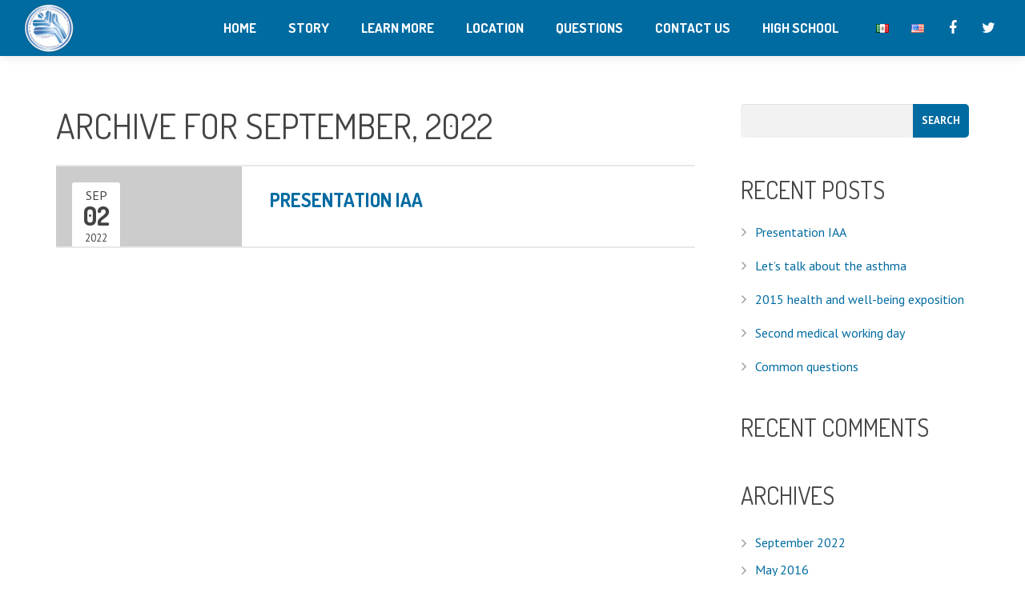

--- FILE ---
content_type: text/css
request_url: http://iaamrc.com/en/wp-content/themes/Corsa/css/motioncss-widgets.css?ver=1
body_size: 62234
content:
/*
----------------------------------------------------------------

MotionCSS Framework widgets styles

Copyright 2014 UpSolution
http://us-themes.com/

NOTE: DO NOT EDIT THIS FILE!
THIS FILE IS REPLACED DURING AUTO-UPDATES
AND ANY CHANGES MADE HERE WILL BE OVERWRITTEN.

----------------------------------------------------------------
*/

/*
 ************************** Widget w-actionbox basic styles ************************/
.w-actionbox {
	}
	.w-actionbox-h {
		text-align: center;
		position: relative;
		width: 100%;
		zoom: 1;
		}
		.w-actionbox-h:before,
		.w-actionbox-h:after {
			display: table;
			content: " ";
			}
		.w-actionbox-h:after {
			clear: both;
			}
		.w-actionbox-text h1,
		.w-actionbox-text h2,
		.w-actionbox-text h3,
		.w-actionbox-text h4 {
			margin: 0;
			}
		.w-actionbox-text p {
			margin: 15px 0 0; /* Temp */
			}
		.w-actionbox-controls {
			font-size: 0;
			margin-top: 20px;
			}
			.w-actionbox-button {
				margin: 0 10px;
				}

/*
 ********************* Widget w-actionbox modifications **********************/

/*
 * .CONTROLS_ASIDE (control elements on the right side)
 */
.w-actionbox.controls_aside .w-actionbox-h {
	display: table;
	text-align: left;
	}
	.w-actionbox.controls_aside .w-actionbox-text {
		display: table-cell;
		vertical-align: middle;
		}
	.w-actionbox.controls_aside .w-actionbox-controls {
		display: table-cell;
		vertical-align: middle;
		text-align: right;
		white-space: nowrap;
		padding-left: 40px;
		margin: 0;
		}
		.w-actionbox.controls_aside .w-actionbox-button {
			margin: 0 0 0 20px;
			}
			.w-actionbox.controls_aside .w-actionbox-button:first-child {
				margin-left: 0;
				}

/*
 ********************* Responsive w-actionbox **********************/

@media only screen and (max-width: 767px) {
.w-actionbox.controls_aside .w-actionbox-h {
	display: block;
	text-align: center;
	}
	.w-actionbox.controls_aside .w-actionbox-text {
		display: block;
		}
	.w-actionbox.controls_aside .w-actionbox-controls {
		display: block;
		text-align: center;
		padding: 20px 0 0;
		}
}

@media only screen and (max-width: 479px) {
.w-actionbox-button {
    margin-bottom: 10px;
	}
}

/*
  ************************** Widget w-blog basic styles ************************/
.w-blog {
	}
	.w-blog-h {
		}
		.w-blog-list {
			}
			.w-blog-entry {
				margin-bottom: 40px;
				}
				.w-blog-entry-h {
					position: relative;
					overflow: hidden; /* clearfix */
					}
					.w-blog-entry-link {
						text-decoration: none;
						}
						.w-blog-entry-preview {
							display: none;
							width: 100%;
							overflow: hidden;
							line-height: 0;
							}
					.w-blog-entry-meta {
						font-size: 0;
						}
						.w-blog-entry-meta-date {
							display: inline-block;
							margin-right: 25px;
							margin-bottom: 10px;
							font-size: 14px;
							vertical-align: top;
							}
						.w-blog-entry-meta-author {
							display: none;
							margin-right: 25px;
							margin-bottom: 10px;
							font-size: 14px;
							vertical-align: top;
							}
						.w-blog-entry-meta-tags {
							display: none;
							margin-right: 25px;
							margin-bottom: 10px;
							font-size: 14px;
							vertical-align: top;
							}
						.w-blog-entry-meta-comments {
							display: none;
							margin-bottom: 10px;
							font-size: 14px;
							vertical-align: top;
							}

/*
********************* Element w-blog modifications **********************/

/*
 * .TYPE_MASONRY (show blog posts masonry)
 */
.w-blog.type_masonry .w-blog-list {
	margin-left: -15px;
	margin-right: -15px;
	position: relative;
	}
	.w-blog.type_masonry .w-blog-entry {
		float: left;
		width: 33.3%;
		padding-left: 15px;
		padding-right: 15px;
		margin-bottom: 30px;
		overflow: hidden;
		}
		.w-blog.type_masonry .w-blog-entry-short {
			display: none;
			}

/*
 * .IMGPOS_ATTOP (show blog picture at top)
 */
.w-blog.imgpos_attop .w-blog-entry-preview {
	display: block;
	}
.w-blog.imgpos_attop .w-blog-entry-preview + .w-blog-entry-title {
	padding-top: 20px;
	}

/*
 * .IMGPOS_ATLEFT (show blog picture at left)
 */
.w-blog.imgpos_atleft .w-blog-entry-preview {
	display: block;
	float: left;
	width: 30%; /* Temp */
	}
.w-blog.imgpos_atleft .w-blog-entry-title {
	margin-left: 35%; /* Temp */
	padding-top: 0;
	}
.w-blog.imgpos_atleft .w-blog-entry-body {
	margin-left: 35%; /* Temp */
	}

/*
 * .DATE_ATLEFT (show date at left)
 */
.w-blog.date_atleft .w-blog-entry-title,
.w-blog.date_atleft .w-blog-entry-body {
	margin-left: 100px; /* Temp */
	}
	.w-blog.date_atleft .w-blog-entry-meta-date {
		position: absolute;
		left: 0;
		top: 0;
		}
		.w-blog.imgpos_atleft.date_atleft .w-blog-entry-meta-date {
			position: static;
			}

/*
* .MORE_HIDDEN (hide more button)
*/
.w-blog.more_hidden .w-blog-entry-more {
	display: none;
	}
.w-blog.more_hidden .w-blog-entry-short {
	margin-bottom: -21px; /* bottom margin of paragraph */
	}

/*
 * .META_AUTHOR
 */
.w-blog.meta_author .w-blog-entry-meta-author {
	display: inline-block;
	}

/*
 * .META_TAGS
 */
.w-blog.meta_tags .w-blog-entry-meta-tags {
	display: inline-block;
	}

/*
 * .META_COMMENTS
 */
.w-blog.meta_comments .w-blog-entry-meta-comments {
	display: inline-block;
	}

/*
 * .META_AUTHORTAGS
 */
.w-blog.meta_authortags .w-blog-entry-meta-author,
.w-blog.meta_authortags .w-blog-entry-meta-tags {
	display: inline-block;
	}

/*
 * .META_AUTHORCOMMENTS
 */
.w-blog.meta_authorcomments .w-blog-entry-meta-author,
.w-blog.meta_authorcomments .w-blog-entry-meta-comments {
	display: inline-block;
	}

/*
 * .META_TAGSCOMMENTS
 */
.w-blog.meta_tagscomments .w-blog-entry-meta-tags,
.w-blog.meta_tagscomments .w-blog-entry-meta-comments {
	display: inline-block;
	}

/*
 * .META_ALL
 */
.w-blog.meta_all .w-blog-entry-meta-author,
.w-blog.meta_all .w-blog-entry-meta-tags,
.w-blog.meta_all .w-blog-entry-meta-comments {
	display: inline-block;
	}

/*
 ********************* Responsive w-blog **********************/

@media (min-width: 480px) and (max-width: 1023px) {
.w-blog.type_masonry .w-blog-entry {
	width: 49.9999%;
	}
}

@media (max-width: 479px) {
.w-blog.type_masonry .w-blog-entry {
	width: 100%;
	}
}

@media (max-width: 599px) {
.w-blog.imgpos_atleft .w-blog-entry-title,
.w-blog.imgpos_atleft .w-blog-entry-body {
	margin-left: 0;
	}
	.w-blog.imgpos_atleft .w-blog-entry-preview {
		float: none;
		width: 100%;
		}
	.w-blog.imgpos_atleft .w-blog-entry-title {
		padding-top: 15px;
		}
}

/*
  ************************** Widget w-bloglist basic styles ************************/
.w-bloglist {
	}
	.w-bloglist-entry {
		position: relative;
		margin-bottom: 15px;
		}
		.w-bloglist-entry-link {
			margin-right: 10px;
			}
		.w-bloglist-entry-date {
			white-space: nowrap;
			}


/*
********************* Element w-bloglist modifications **********************/

/*
 * .DATE_ATLEFT (show date at left)
 */
.w-bloglist.date_atleft .w-bloglist-entry-date {
	position: absolute;
	top: 0;
	left: 0;
	}
.w-bloglist.date_atleft .w-bloglist-entry-link {
	margin-left: 130px;
	}

/*
 * .DATE_ATBOTTOM (show date at bottom)
 */
.w-bloglist.date_atbottom .w-bloglist-entry-date {
	margin-top: 5px;
	display: block;
	}
	
/*
  ************************** Widget w-blogpost basic styles ************************/
.w-blogpost {
	}
	.w-blogpost-h {
		position: relative;
		}
		.w-blogpost-image {
			display: none;
			margin-bottom: 30px;
			}
		.w-blogpost-content {
			}
			.w-blogpost-title {
				}
			.w-blogpost-meta {
				font-size: 0;
				}
				.w-blogpost-meta-date {
					display: inline-block;
					margin-right: 25px;
					margin-bottom: 10px;
					font-size: 14px;
					vertical-align: top;
					}
				.w-blogpost-meta-author {
					display: none;
					margin-right: 25px;
					margin-bottom: 10px;
					font-size: 14px;
					vertical-align: top;
					}
				.w-blogpost-meta-comments {
					display: none;
					margin-bottom: 10px;
					font-size: 14px;
					vertical-align: top;
					}
			.w-blogpost-text {
				}
			.w-blogpost .w-tags {
				display: none;
				}


/*
********************* Element w-blogpost modifications **********************/

/*
 * .WITH_IMAGE
 */
.w-blogpost.with_image .w-blogpost-image {
	display: block;
	}

/*
 * .META_AUTHOR
 */
.w-blogpost.meta_author .w-blogpost-meta-author {
	display: inline-block;
	}

/*
 * .META_TAGS
 */
.w-blogpost.meta_tags .w-tags {
	display: block;
	}

/*
 * .META_COMMENTS
 */
.w-blogpost.meta_comments .w-blogpost-meta-comments {
	display: inline-block;
	}

/*
 * .META_AUTHORTAGS
 */
.w-blogpost.meta_authortags .w-blogpost-meta-author {
	display: inline-block;
	}
.w-blogpost.meta_authortags .w-tags {
	display: block;
	}

/*
 * .META_AUTHORCOMMENTS
 */
.w-blogpost.meta_authorcomments .w-blogpost-meta-author,
.w-blogpost.meta_authorcomments .w-blogpost-meta-comments {
	display: inline-block;
	}

/*
 * .META_TAGSCOMMENTS
 */
.w-blogpost.meta_tagscomments .w-blogpost-meta-comments {
	display: inline-block;
	}
.w-blogpost.meta_tagscomments .w-tags {
	display: block;
	}

/*
 * .META_ALL
 */
.w-blogpost.meta_all .w-blogpost-meta-author,
.w-blogpost.meta_all .w-blogpost-meta-comments {
	display: inline-block;
	}
.w-blogpost.meta_all .w-tags {
	display: block;
	}

/*
 ********************** Widget w-clients basic styles *********************/
.w-clients {
	}
	.w-clients-h {
		position: relative;
		}
		.w-clients-list {
			font-size: 0;
			margin-right: -20px;
			}
			.w-clients-item {
				display: inline-block;
				vertical-align: top;
				width: 220px;
				margin-bottom: 20px;
				margin-right: 20px;
				}
				.w-clients-item img {
					display: block;
					max-width: 100%;
					height: auto;
					}
		.w-clients-nav {
			display: none;
			width: 30px;
			height: 30px;
			position: absolute;
			right: 0;
			top: 0;
			}
			.w-clients-nav.to_prev {
				right: 40px;
				}


/*
 ******************* Widget w-clients modifications ***********************/

/*
 * .COLUMNS_4
 */
.w-clients.columns_4 .w-clients-item {
	width: 220px;
	}

/*
 * .COLUMNS_5
 */
.w-clients.columns_5 .w-clients-item {
	width: 172px;
	}

/*
 * .COLUMNS_6
 */
.w-clients.columns_6 .w-clients-item {
	width: 140px;
	}

/*
 * .COLUMNS_8
 */
.w-clients.columns_8 .w-clients-item {
	width: 100px;
	}

/*
 * .TYPE_CAROUSEL (transform to carousel)
 */
.w-clients.type_carousel .w-clients-list {
	overflow-x: hidden;
	position: relative;
	white-space: nowrap;
	margin: 0 auto;
	}
	.w-clients.type_carousel .w-clients-list-h {
		position: relative;
		left: 0;
		}
	.w-clients.type_carousel .w-clients-item {
		margin-bottom: 0;
		}
.w-clients.type_carousel .w-clients-nav {
	display: block;
	}
	
/*
 ************************** Widget w-comments basic styles ************************/
.w-comments {
	}
	.w-comments-title {
		}
		.w-comments-title a {
			text-decoration: none;
			border-bottom: 1px dotted;
			}
		.w-comments-list {
			}
			.w-comments-item {
				margin-bottom: 30px;
				position: relative;
				}
				.w-comments-item-meta,
				.w-comments-item-text,
				.w-comments-item-answer {
					margin-left: 70px;
					}
				.w-comments-item-meta {
					margin-bottom: 10px;
					zoom: 1;
					}
					.w-comments-item-meta:after,
					.w-comments-item-meta:before {
						content: ' ';
						display: table;
						}
					.w-comments-item-meta:after {
						clear: both;
						}
					.w-comments-item-icon {
						position: absolute;
						top: 0;
						left: 0;
						}
					.w-comments-item-author {
						float: left;
						font-weight: bold;
						margin-right: 20px;
						}
					.w-comments-item-date {
						float: left;
						}
					.w-comments-item-number {
						float: right;
						}
					.w-comments-item-delete {
						float: right;
						font-size: 12px;
						margin-right: 20px;
						}
				.w-comments-item-text {
					margin-bottom: 10px;
					}
				.w-comments-item-answer {
					}
			.w-comments-childlist {
				margin-left: 30px;
				}
		.w-comments-form {
			padding: 20px;
			}
			.w-comments-form-title {
				margin-bottom: 20px;
				}


/*
 ********************* Widget w-comments modifications **********************/

@media (max-width : 479px) {
.w-comments-childlist {
	margin-left: 15px;
	}
}

/*
 ************************** Widget w-contacts basic styles ************************/
.w-contacts {
	}
	.w-contacts-h {
		}
		.w-contacts-list {
			}
			.w-contacts-item {
				overflow: hidden;
				}
				.w-contacts-item-name {
					display: block;
					float: left;
					font-weight: bold;
					margin: 0 0 5px;
					}
				.w-contacts-item-value {
					display: block;
					margin: 0 0 10px 70px;
					}


/*
 ********************* Widget w-contacts modifications **********************/

/*
 * .LAYOUT_LIST
 */
.w-contacts.layout_list .w-contacts-item-name {
	float: none;
	}
.w-contacts.layout_list .w-contacts-item-value {
	margin-left: 0;
	}
	
/*
 ************************** Widget w-filters basic styles ************************/
.w-filters {
	}
	.w-filters-h {
		}
		.w-filters-list {
			zoom: 1;
			}
			.w-filters-list:before,
			.w-filters-list:after {
				display: table;
				content: " ";
				}
			.w-filters-list:after {
				clear: both;
				}
			.w-filters-item {
				float: left;
				}
				.w-filters-item-link {
					display: block;
					padding: 10px 15px;
					}
					.w-filters-item.active .w-filters-item-link {
						cursor: default;
						}

/*
 ************************ Widget w-gallery basic styles **********************/
.w-gallery {
	text-align: center;
	margin-bottom: 20px;
	}
	.w-gallery.i-fullscreen {
		position: fixed;
		left: 0;
		top: 0;
		width: 100%;
		height: 100%;
		z-index: 200
		}
	.w-gallery-h {
		}
		.w-gallery-main {
			display: none;
			position: relative;
			overflow: hidden;
			}
			.w-gallery-main-item {
				display: none;
				position: relative;
				}
				.w-gallery-main-item-img {
					background-position: 50% 50%;
					background-repeat: no-repeat;
					margin: 0 auto;
					width: 100%;
					height: 300px; /* Temp */
					}
					.w-gallery-main-item-img img {
						display: none;
						}
				.w-gallery-main-item-title {
					display: none;
					padding: 5px 80px;
					font-size: 16px;
					}
				.w-gallery-main-item-description {
					display: none;
					padding: 5px 80px 5px 20px;
					font-size: 12px;
					text-align: left;
					}
				.w-gallery-main-item-counter {
					display: none;
					position: absolute;
					right: 10px;
					bottom: 10px;
					}
			.w-gallery-main-item.current {
				display: block;
				}
			.w-gallery-main-nav {
				display: none;
				position: absolute;
				top: 0;
				height: 300px;
				width: 30px;
				font-size: 30px;
				line-height: 300px;
				text-decoration: none;
				color: #fff;
				z-index: 99;
				}
			.w-gallery-main-nav.to_prev,
			.w-gallery-tnail-nav.to_prev {
				left: 0;
				}
			.w-gallery-main-nav.to_next,
			.w-gallery-tnail-nav.to_next {
				right: 0;
				}
			.w-gallery-main-fullscreen {
				display: none;
				position: absolute;
				top: 10px;
				right: 10px;
				font-size: 24px;
				text-decoration: none;
				color: #fff;
				z-index: 99;
				}
		.w-gallery-tnails {
			position: relative;
			}
			.w-gallery-tnails-h {
				font-size: 0;
				text-align: left;
				margin: -10px;
				}
				.w-gallery-tnail {
					display: inline-block;
					vertical-align: top;
					text-decoration: none;
					margin: 10px;
					width: 172px; /* Temp */
					height: 172px; /* Temp */
					}
					.w-gallery-tnail-h {
						display: block;
						width: 100%;
						height: 100%;
						overflow: hidden;
						line-height: 0;
						position: relative;
						}
						.w-gallery-tnail-img {
							width: 100%;
							}
					.w-gallery-tnail-title {
						display: none;
						padding: 0 0 10px;
						font-size: 14px;
						overflow: hidden;
						line-height: normal;
						}
				.w-gallery-tnail-nav {
					display: none;
					position: absolute;
					top: 0;
					height: 60px;
					width: 24px;
					font-size: 24px;
					line-height: 60px;
					text-decoration: none;
					color: #fff;
					z-index: 99;
					}


/*
********************* Element w-gallery modifications **********************/

/*
 * .TYPE_SLIDER (show as slider)
 */
.w-gallery.type_slider .w-gallery-main {
	display: block;
	}
	.w-gallery.type_slider .w-gallery-tnails {
		padding: 5px 0;
		height: 50px;
		overflow: hidden;
		}
		.w-gallery.type_slider .w-gallery-tnails-h {
			white-space: nowrap;
			margin: 0;
			}
			.w-gallery.type_slider .w-gallery-tnail {
				width: auto;
				height: 50px;
				margin: 0 5px 0 0;
				}

/*
 * .TYPE_MASONRY (show as masonry)
 */
.w-gallery.type_masonry .w-gallery-tnails-h {
	overflow: hidden;
	margin: -5px;
	}
	.w-gallery.type_masonry .w-gallery-tnail {
		float: left;
		display: block;
		height: auto;
		width: 24.95%;
		margin: 5px 0;
		padding: 0 5px;
		}

/*
 * .ALIGN_CENTER (show as tile)
 */
.w-gallery.align_center .w-gallery-tnails-h {
	text-align: center;
	}

/*
 * .SIZE_XS (very small preview photo)
 */
.w-gallery.size_xs .w-gallery-tnails-h {
	margin: -5px;
	}
	.w-gallery.size_xs .w-gallery-tnail {
		width: 85px;
		height: 85px;
		margin: 5px;
		}

/*
 * .SIZE_S (small preview photo)
 */
.w-gallery.size_s .w-gallery-tnail {
	width: 140px;
	height: 140px;
	}

/*
 * .SIZE_M (medium preview photo)
 */
.w-gallery.size_m .w-gallery-tnail {
	width: 172px;
	height: 172px;
	}

/*
 * .SIZE_L (large preview photo)
 */
.w-gallery.size_l .w-gallery-tnail {
	width: 220px;
	height: 220px;
	}

/*
 * .WITH_TITLE (show preview photo title)
 */
.w-gallery.with_title .w-gallery-tnail-title {
	display: block;
	}

/*
********************* Element w-gallery-main modifications **********************/

/*
 * .WITH_TITLE (show big photo title)
 */
.w-gallery-main.with_title .w-gallery-main-item-title {
	display: block;
	}

/*
 * .WITH_DESCRIPTION (show big photo description)
 */
.w-gallery-main.with_description .w-gallery-main-item-description {
	display: block;
	}

/*
 * .WITH_DESCRIPTION (show big photo title and description)
 */
.w-gallery-main.with_all .w-gallery-main-item-title,
.w-gallery-main.with_all .w-gallery-main-item-description {
	display: block;
	}

/*
 * .NAV_SHOW (show arrows inside big photo container)
 */
.w-gallery-main.nav_show:hover .w-gallery-main-nav,
.w-gallery-main.nav_show:active .w-gallery-main-nav,
.w-gallery-main.nav_show:focus .w-gallery-main-nav {
	display: block;
	}

/*
 * .FULLSCREEN_SHOW (show fullscreen button inside big photo container)
 */
.w-gallery-main.fullscreen_show .w-gallery-main-fullscreen {
	display: block;
	}

/*
 * .COUNTER_SHOW (show big photo counter)
 */
.w-gallery-main.counter_show .w-gallery-main-item-counter {
	display: block;
	}

/*
 ********************* Responsive w-portfolio **********************/

@media (min-width : 768px) and (max-width : 1023px) {
.w-gallery.type_masonry .w-gallery-tnail {
	width: 33.3%;
	}
}

@media (min-width : 480px) and (max-width : 767px) {
.w-gallery.type_masonry .w-gallery-tnail {
	width: 49.9999%;
	}
}

@media (max-width : 479px) {
.w-gallery.type_masonry .w-gallery-tnail {
	width: 100%;
	}
}
/*
  ************************** Widget w-lang basic styles ************************/
.w-lang {
	}
	.w-lang-h {
		}
		.w-lang-list {
			}
			.w-lang-item {
				padding: 5px 8px;
				font-size: 0;
				text-decoration: none;
				}
				.w-lang-item-icon {
					display: inline-block;
					width: 16px;
					height: 16px;
					vertical-align: middle;
					cursor: pointer;
					}
				.w-lang-item-title {
					display: inline-block;
					font-size: 14px;
					vertical-align: middle;
					cursor: pointer;
					}
			.w-lang-item.active {
				cursor: default;
				}
				.w-lang-item.active .w-lang-item-title {
					cursor: default;
					}
				.w-lang-item.active .w-lang-item-icon {
					cursor: default;
					}
		.w-lang-current {
			display: none;
			}

/*
********************* Element w-lang modifications **********************/

/*
 * .LAYOUT_HOR (languages display horizontal at the list)
 */
.w-lang.layout_hor .w-lang-list {
	overflow: hidden;
	}
	.w-lang.layout_hor .w-lang-item {
		float: left;
		}

/*
 * .LAYOUT_DROPDOWN (languages display vertical at the list)
 */
.w-lang.layout_dropdown {
	position: relative;
	}
	.w-lang.layout_dropdown .w-lang-current {
		display: block;
		}
		.w-lang.layout_dropdown .w-lang-item {
			display: block;
			}
	.w-lang.layout_dropdown .w-lang-list {
		position: absolute;
		z-index: 20;
		padding-top: 30px;
		display: none;
		}
		.w-lang.layout_dropdown:hover .w-lang-list {
			display: block;
			}
		.w-lang.layout_dropdown .w-lang-list > .w-lang-item.active {
			display: none;
			}

	/*
	 * .layout_dropdown.SHOW_ONCLICK (show list of the languages onclick)
	 */
	.w-lang.layout_dropdown.show_onclick .w-lang-list {
		}
		.w-lang.layout_dropdown.show_onclick:hover .w-lang-list {
			display: none;
			}
		.w-lang.layout_dropdown.show_onclick:active .w-lang-list,
		.w-lang.layout_dropdown.show_onclick .w-lang-list:hover {
			display: block;
			}

/*
 * .HAS_TITLE (show only title of the languages)
 */
.w-lang.has_title .w-lang-item-icon {
	display: none;
	}

/*
 * .HAS_ICON (show only icon of the languages)
 */
.w-lang.has_icon .w-lang-item-title {
	display: none;
	}

/*
 * .HAS_ICONTITLE (show icon and title of the languages)
 */
.w-lang.has_icontitle .w-lang-item-icon {
	margin-right: 6px;
	}

/*
 ********************** Widget w-listing basic styles *********************/
.w-listing {
	}
	.w-listing-list {
		font-size: 0;
		zoom: 1;
		}
		.w-listing-list:before,
		.w-listing-list:after {
			content: " ";
			display: table;
			}
		.w-listing-list:after {
			clear: both;
			}
	.w-listing-item {
		display: inline-block;
		vertical-align: top;
		width: 100%;
		margin-bottom: 20px;
		position: relative;
		}
		.w-listing-item-h {
			}
			.w-listing-item-anchor {
				text-decoration: none;
				}
				.w-listing-item-anchor:hover .w-listing-item-image,
				.w-listing-item-anchor:hover .w-listing-item-title {
					cursor: pointer;
					}
				.w-listing-item-image {
					display: block;
					width: 100%;
					overflow: hidden;
					position: relative;
					}
				.w-listing-item-title {
					font-size: 20px;
					margin-bottom: 10px;
					padding-top: 10px;
					}
			.w-listing-item-meta {
				font-size: 14px;
				}
				.w-listing-item-meta-tags {
					display: none;
					margin-bottom: 10px;
					}
				.w-listing-item-meta-text {
					display: none;
					overflow: hidden;
					}
			.w-listing-item-text {
				}
				.w-listing-item-text p {
					margin-bottom: 0;
					}


/*
 ******************* Widget w-listing modifications ***********************/

/*
 * .LAYOUT_LIST (list layout)
 */
.w-listing.layout_list .w-listing-item-image {
	display: block;
	float: left;
	margin-bottom: 0;
	margin-right: 4%; /* Temp */
	width: 22%; /* Temp */
	}

/*
 * .LAYOUT_TILE (tile layout)
 */
.w-listing.layout_tile .w-listing-list {
	margin-right: -20px;
	}
	.w-listing.layout_tile.cols_fluid .w-listing-list {
		margin-right: 0;
		display: table; /* hack for Safari */
		}
	.w-listing.layout_tile .w-listing-item {
		width: 220px;
		margin-right: 20px;
		}

	/*
	 * .COLUMNS_4 (4 tiles in row)
	 */
	.w-listing.layout_tile.columns_4 .w-listing-item {
		width: 220px; /* for 940 grid */
		}
		.w-listing.layout_tile.columns_4.cols_fluid .w-listing-item {
			width: 22%;
			margin-right: 4%;
			}
			.w-listing.layout_tile.columns_4.cols_fluid .w-listing-item.order_4 {
				margin-right: 0;
				}
			.w-listing.layout_tile.columns_4.cols_fluid .w-listing-item:nth-child(4n) {
				margin-right: 0;
				}

	/*
	 * .COLUMNS_3 (3 tiles in row)
	 */
	.w-listing.layout_tile.columns_3 .w-listing-item {
		width: 300px; /* for 940 grid */
		}
		.w-listing.layout_tile.columns_3.cols_fluid .w-listing-item {
			width: 30.6666%;
			margin-right: 4%;
			}
			.w-listing.layout_tile.columns_3.cols_fluid .w-listing-item.order_3 {
				margin-right: 0;
				}
			.w-listing.layout_tile.columns_3.cols_fluid .w-listing-item:nth-child(3n) {
				margin-right: 0;
				}

	/*
	 * .COLUMNS_2 (3 tiles in row)
	 */
	.w-listing.layout_tile.columns_2 .w-listing-item {
		width: 460px; /* for 940 grid */
		}
		.w-listing.layout_tile.columns_2.cols_fluid .w-listing-item {
			width: 48%;
			margin-right: 4%;
			}
			.w-listing.layout_tile.columns_2.cols_fluid .w-listing-item.order_2 {
				margin-right: 0;
				}
			.w-listing.layout_tile.columns_2.cols_fluid .w-listing-item:nth-child(2n) {
				margin-right: 0;
				}

	/*
	 * .SHOWMETA_ONHOVER (show item tags & text on mouse hover)
	 */
	.w-listing.layout_tile.showmeta_onhover .w-listing-item-meta {
		display: none;
		position: absolute;
		top: 0;
		left: 0;
		z-index: 2;
		padding: 10px;
		color: #fff;
		}
		.w-listing.layout_tile.showmeta_onhover .w-listing-item:hover .w-listing-item-meta {
			display: block;
			background: rgba(0, 0, 0, 0.7);
			}
		.w-listing.layout_tile.showmeta_onhover .w-listing-item-title {
			position: relative;
			z-index: 2;
			}

	/*
	 * .TYPE_CAROUSEL (transform listing to carousel)
	 */
	.w-listing.layout_tile.type_carousel {
		position: relative;
		}
		.w-listing.layout_tile.type_carousel .w-listing-list {
			position: relative;
			white-space: nowrap;
			overflow-x: hidden;
			margin: 0 auto;
			}
			.w-listing.layout_tile.type_carousel .w-listing-list-h {
				position: relative;
				left: 0;
				}
			.w-listing.layout_tile.type_carousel .w-listing-item {
				margin-bottom: 0;
				}
			/* ie7, ie8 support (later should be replaced by .not() */
			.w-listing.layout_tile.columns_2.cols_fluid.type_carousel .w-listing-item:nth-child(2n),
			.w-listing.layout_tile.columns_3.cols_fluid.type_carousel .w-listing-item:nth-child(3n),
			.w-listing.layout_tile.columns_4.cols_fluid.type_carousel .w-listing-item:nth-child(4n) {
				margin-right: 4%;
				}

/*
 * .WITH_TAGS (show items with tags)
 */
.w-listing.with_tags .w-listing-item-meta-tags {
	display: block;
	margin: 0;
	}

/*
 * .WITH_TEXT (show items with texts)
 */
.w-listing.with_text .w-listing-item-meta-text {
	display: block;
	}

/*
 * .WITH_TAGSTEXT (show items with tags and texts)
 */
.w-listing.with_tagstext .w-listing-item-meta-tags,
.w-listing.with_tagstext .w-listing-item-meta-text {
	display: block;
	}


/*
 ********************* Responsive w-listing **********************/

@media (min-width : 910px) and (max-width : 1023px) {
.w-listing.layout_tile.columns_4 .w-listing-item {
	width: 190px; /* for 888 grid */
	}
.w-listing.layout_tile.columns_3 .w-listing-item {
	width: 260px; /* for 888 grid */
	}
.w-listing.layout_tile.columns_2 .w-listing-item {
	width: 400px; /* for 888 grid */
	}
}

@media (max-width : 909px) {
.w-listing.layout_tile.columns_4 .w-listing-item {
	width: 160px; /* for 700 grid */
	}
.w-listing.layout_tile.columns_3 .w-listing-item {
	width: 220px; /* for 700 grid */
	}
.w-listing.layout_tile.columns_2 .w-listing-item {
	width: 340px; /* for 700 grid */
	}
}

@media (min-width : 600px) and (max-width : 767px) {
.w-listing.layout_tile.columns_2.cols_fluid .w-listing-item,
.w-listing.layout_tile.columns_3.cols_fluid .w-listing-item,
.w-listing.layout_tile.columns_4.cols_fluid .w-listing-item {
	width: 48%;
	}
	.w-listing.layout_tile.columns_3.cols_fluid .w-listing-item:nth-child(3n) {
		margin-right: 4%;
		}
	.w-listing.layout_tile.cols_fluid .w-listing-item:nth-child(2n) {
		margin-right: 0;
		}
}

@media (max-width : 599px) {
.w-listing.layout_tile.columns_2 .w-listing-item,
.w-listing.layout_tile.columns_3 .w-listing-item,
.w-listing.layout_tile.columns_4 .w-listing-item,
.w-listing.layout_tile.columns_2.cols_fluid .w-listing-item,
.w-listing.layout_tile.columns_3.cols_fluid .w-listing-item,
.w-listing.layout_tile.columns_4.cols_fluid .w-listing-item {
	width: 100%;
	margin-right: 0;
	}
.w-listing.layout_list .w-listing-item-image {
	float: none;
	padding: 0 0 10px;
	margin-right: 0;
	width: 100%;
	}
}

/*
 ********************** Widget w-links basic styles *********************/
.w-links {
	}
	.w-links-h {
		position: relative;
		}
		.w-links-list {
			}
			.w-links-item {
				}
				.w-links-anchor {
					display: block;
					padding: 10px 0;
					position: relative;
					}


/*
  ************************** Widget w-logo basic styles ************************/
.w-logo {
	}
	.w-logo-h {
		font-size: 0;
		}
		.w-logo-link {
			display: inline-block;
			text-decoration: none;
			overflow: hidden;
			vertical-align: top;
			}
			.w-logo-img {
				display: block;
				max-width: 100%;
				}
			.w-logo-title {
				display: none;
				font-size: 30px;
				line-height: 30px;
				white-space: normal;
				}
		.w-logo-slogan {
			display: none;
			padding-top: 10px;
			vertical-align: top;
			}
			.w-logo-slogan-h {
				font-size: 16px;
				}


/*
********************* Element w-logo modifications **********************/

/*
 * .WITH_TITLE (show logo text)
 */
.w-logo.with_title .w-logo-img {
	display: none;
	}
.w-logo.with_title .w-logo-title {
	display: block;
	}

/*
 * .SLOGANAT_RIGHT (show slogan on right side of the logo)
 */
.w-logo.sloganat_right .w-logo-link {
	margin-right: 30px;
	}
.w-logo.sloganat_right .w-logo-slogan {
	display: inline-block;
	}

/*
 * .SLOGANAT_BOTTOM (show slogan on bottom side of the logo)
 */
.w-logo.sloganat_bottom .w-logo-slogan {
	display: block;
	}

/*
  ************************** Widget w-map basic styles ************************/
.w-map {
	}
	.w-map-h {
		position: relative;
		overflow: hidden;
		width: 100%;
		height: 400px; /* Temp */
		}
		.w-map-h iframe {
			position: absolute;
			top: 0;
			left: 0;
			width: 100%;
			height: 100%;
			}
/*
 ************************** Widget w-nav basic styles ************************/
.w-nav {
	position: relative; /* by default */
	}
	.w-nav-h {
		position: relative; /* seems like forever */
		}
		.w-nav-h:after {
			content: '';
			display: block;
			clear: both;
			height: 0;
			overflow: hidden;
			visibility: hidden;
			}
	.w-nav-control {
		position: absolute;
		right: 0;
		top: 0;
		text-decoration: none;
		height: 32px;
		display: none;
		}
	.w-nav-list {
		display: block; /* by default */ /* block/table */
		width: auto; /* by default */ /* auto/100% */
		min-width: 150px; /* temp */
		position: relative; /* by default */ /* relative/absolute */
		}
	.w-nav-list.level_2 {
		position: absolute;
		left: 0;
		top: 100%;
		z-index: 10;
		}
	.w-nav-list.level_3 {
		position: absolute;
		left: 0;
		top: 100%;
		z-index: 11;
		}
	.w-nav-list.drop_left {
		right: 0;
		left: auto;
		}
		.w-nav-list-h {
			}
			.w-nav-item {
				font-size: 14px;
				line-height: 18px;
				}
				.w-nav-item-h {
					position: relative;
					}
					.w-nav-anchor {
						display: block; /* always block */
						position: relative;
						text-decoration: none;
						overflow: hidden; /* clearfix */
						}
					.w-nav-anchor.level_1 {
						padding: 10px 20px;
						text-align: left;
						}
					.w-nav-anchor.level_2 {
						padding: 8px 20px;
						text-align: left;
						}
					.w-nav-anchor.level_3 {
						padding: 8px 20px;
						text-align: left;
						}
					.w-nav-list.layout_hor .w-nav-anchor.level_1 {
						text-align: center;
						}
					.w-nav-list.layout_hor .w-nav-item.with_all .w-nav-anchor.level_1,
					.w-nav-list.layout_hor .w-nav-item.with_icon .w-nav-anchor.level_1,
					.w-nav-list.layout_hor .w-nav-item.with_hint .w-nav-anchor.level_1 {
						text-align: left;
						}
					.w-nav-list.place_inside.level_2 .w-nav-anchor.level_2,
					.w-nav-list.place_inside.level_3 .w-nav-anchor.level_3 {
						padding-left: 40px;
						}
					.w-nav-list.place_inside.level_2 .w-nav-list.place_inside.level_3 .w-nav-anchor.level_3 {
						padding-left: 60px;
						}
						.w-nav-anchor .w-nav-icon {
							float: left;
							width: 24px;
							height: 24px;
							margin-right: 10px;
							overflow: hidden;
							display: none;
							}
						.w-nav-title {
							}
						.w-nav-hint {
							display: none;
							font-size: 11px;
							line-height: 14px;
							margin-top: 4px;
							}
			.w-nav-separator {
				display: none;
				float: left;
				width: 2px; /*temp*/
				padding: 10px 0;
				text-indent: -9999px;
				line-height: 18px;
				}


/*
 ********************* Element w-nav-list modifications **********************/

/*
 * .LAYOUT_HOR (horizontal layout)
 */
.w-nav-list.layout_hor {
	}

/*
 * .layout_hor.WIDTH_AUTO (normal width, list acts like a list)
 */
.w-nav-list.layout_hor.width_auto > .w-nav-list-h:after {
	content: '';
	display: block;
	clear: both;
	height: 0;
	overflow: hidden;
	visibility: hidden;
	}
	.w-nav-list.layout_hor.width_auto > .w-nav-list-h > .w-nav-item {
		float: left;
		}

		/*
		 * .layout_hor.width_auto.WITH_SEPARATOR (has separator)
		 */
		.w-nav-list.layout_hor.width_auto.with_separator > .w-nav-list-h > .w-nav-separator {
			display: block;
			}

	/*
	 * .layout_hor.WIDTH_STRETCH (width: 100%, list acts like a table)
	 */
	.w-nav-list.layout_hor.width_stretch {
		display: table;
		width: 100%;
		}
		.w-nav-list.layout_hor.width_stretch > .w-nav-list-h {
			display: table-row;
			}
			.w-nav-list.layout_hor.width_stretch > .w-nav-list-h > .w-nav-item {
				display: table-cell;
				}

		/*
		 * .layout_hor.width_stretch.WITH_SEPARATOR (has separator)
		 */
		.w-nav-list.layout_hor.width_stretch.with_separator > .w-nav-list-h > .w-nav-separator {
			display: table-cell;
			float: none;
			padding: 0;
			font-size: 0;
			}

	/*
	 * .layout_hor.WIDTH_FULL (width: 100%, elements are distributed among the list)
	 */
	.w-nav-list.layout_hor.width_full > .w-nav-list-h {
		text-align: justify;
		line-height: 0;
		text-justify: newspaper;
		text-align-last: justify;
		zoom: 1;
		}
		.w-nav-list.layout_hor.width_full > .w-nav-list-h:after {
			visibility: hidden;
			display: inline-block;
			width: 100%;
			height: 0;
			overflow: hidden;
			content: '';
			}
		.w-nav-list.layout_hor.width_full > .w-nav-list-h > .w-nav-item {
			display: inline-block;
			position: relative;
			text-align: left;
			vertical-align: top;
			zoom: 1;
			*display : inline;
			}

		/*
		 * .layout_hor.width_full.WITH_SEPARATOR (has separator)
		 */
		.w-nav-list.layout_hor.width_full.with_separator > .w-nav-list-h > .w-nav-separator {
			display: inline-block;
			float: none;
			position: relative;
			text-align: left;
			line-height: normal;
			vertical-align: top;
			zoom: 1;
			*display : inline;
			}

/*
 * .LAYOUT_SITEMAP (fixed width used to create sitemap view)
 */
.w-nav-list.layout_sitemap.level_1 {
	width: 720px; /* temp */
	font-size: 0;
	}
	.w-nav-list.layout_sitemap.level_1 > .w-nav-list-h > .w-nav-item {
		display: inline-block;
		vertical-align: top;
		width: 240px; /* temp */
		/* we need to set item font-size manually in sitemap case */
		font-size: 14px;
		}
	.w-nav-list.layout_sitemap.level_1 .w-nav-anchor.level_1 {
		text-align: left;
		}
		.w-nav-list.layout_sitemap.level_1 .w-nav-list.level_2,
		.w-nav-list.layout_sitemap.level_1 .w-nav-list.level_3 {
			position: relative;
			}

.w-nav-list.layout_sitemap.level_2 {
	width: 540px; /* temp */
	font-size: 0;
	}
	.w-nav-list.layout_sitemap.level_2 > .w-nav-list-h > .w-nav-item {
		display: inline-block;
		vertical-align: top;
		width: 180px; /* temp */
		/* we need to set item font-size manually in sitemap case */
		font-size: 14px;
		}

/*
 * .LAYOUT_VER (vertical layout)
 */
.w-nav-list.layout_ver {
	}

/*
 * .FLOAT_RIGHT (push list to the right)
 */
.w-nav-list.float_right {
	float: right;
	}

/*
 * .PLACE_INSIDE (located inside the parent node)
 */
.w-nav-list.place_inside {
	position: static;
	}

/*
 * .PLACE_UP (drops up)
 */
.w-nav-list.place_up {
	left: 0;
	bottom: 100%;
	top: auto;
	}
.w-nav-list.place_up.drop_left {
	top: auto;
	bottom: 100%;
	right: 0;
	left: auto;
	}

/*
 * .PLACE_ASIDE (drops to the right)
 */
.w-nav-list.place_aside {
	left: 100%;
	top: 0;
	bottom: auto;
	}
.w-nav-list.place_aside.drop_left {
	right: 100%;
	left: auto;
	top: 0;
	}
	.w-nav-list.level_2.place_up .w-nav-list.level_3.place_aside {
		bottom: 0;
		top: auto;
		}

/*
 * .SHOW_ACTIVE (show only active children elements)
 * .SHOW_ONCLICK (children elements become active on click)
 */
.w-nav-list.show_active,
.w-nav-list.show_onclick {
	display: none;
	}
.w-nav-item.active > .w-nav-item-h > .w-nav-list.show_active,
.w-nav-item.clicked > .w-nav-item-h > .w-nav-list.show_onclick {
	display: block;
	}
.w-nav-item.active > .w-nav-item-h > .w-nav-list.layout_hor.width_stretch.show_active,
.w-nav-item.clicked > .w-nav-item-h > .w-nav-list.layout_hor.width_stretch.show_onclick {
	display: table;
	}

/*
 * .SHOW_ONHOVER (show children elements on hover)
 */
.w-nav-list.show_onhover {
	display: none;
	}
.w-nav-item:hover > .w-nav-item-h > .w-nav-list.show_onhover {
	display: block;
	}
.w-nav-item:hover > .w-nav-item-h > .w-nav-list.layout_hor.width_stretch.show_onhover {
	display: table;
	}

/*
 * .SHOW_ALWAYS (always show children elements)
 * + always show first-level elements
 */
.w-nav-list.show_always,
.w-nav-list.level_1 {
	display: block;
	}
.w-nav-list.layout_hor.width_stretch.show_always {
	display: table;
	}


/*
 ********************* Element w-nav-item modifications **********************/

/*
 * .WITH_ICON (show item with icon)
 */
.w-nav-item.level_1.with_icon .w-nav-anchor.level_1 .w-nav-icon,
.w-nav-item.level_2.with_icon .w-nav-anchor.level_2 .w-nav-icon,
.w-nav-item.level_3.with_icon .w-nav-anchor.level_3 .w-nav-icon {
	display: block;
	}
	.w-nav-item.level_1.with_icon .w-nav-anchor.level_1 .w-nav-title,
	.w-nav-item.level_2.with_icon .w-nav-anchor.level_2 .w-nav-title,
	.w-nav-item.level_3.with_icon .w-nav-anchor.level_3 .w-nav-title {
		display: block;
		margin-left: 34px;
		}

/*
 * .WITH_HINT (show item with hint)
 */
.w-nav-item.level_1.with_hint .w-nav-anchor.level_1 .w-nav-hint,
.w-nav-item.level_2.with_hint .w-nav-anchor.level_2 .w-nav-hint,
.w-nav-item.level_3.with_hint .w-nav-anchor.level_3 .w-nav-hint {
	display: block;
	margin-left: 0;
	}

/*
 * .WITH_ALL (show item with both icon and hint)
 */
.w-nav-item.level_1.with_all .w-nav-anchor.level_1 .w-nav-icon,
.w-nav-item.level_1.with_all .w-nav-anchor.level_1 .w-nav-hint,
.w-nav-item.level_2.with_all .w-nav-anchor.level_2 .w-nav-icon,
.w-nav-item.level_2.with_all .w-nav-anchor.level_2 .w-nav-hint,
.w-nav-item.level_3.with_all .w-nav-anchor.level_3 .w-nav-icon,
.w-nav-item.level_3.with_all .w-nav-anchor.level_3 .w-nav-hint {
	display: block;
	}
	.w-nav-item.level_1.with_all .w-nav-anchor.level_1 .w-nav-title,
	.w-nav-item.level_1.with_all .w-nav-anchor.level_1 .w-nav-hint,
	.w-nav-item.level_2.with_all .w-nav-anchor.level_2 .w-nav-title,
	.w-nav-item.level_2.with_all .w-nav-anchor.level_2 .w-nav-hint,
	.w-nav-item.level_3.with_all .w-nav-anchor.level_3 .w-nav-title,
	.w-nav-item.level_3.with_all .w-nav-anchor.level_3 .w-nav-hint {
		display: block;
		margin-left: 34px;
		}


/*
 ********************** Widget w-portfolio basic styles *********************/
.w-portfolio {
	}
	.w-portfolio-h {
		position: relative;
		}
	.w-portfolio-list {
		}
		.w-portfolio-list-h {
			margin: 0 -5px;
			position: relative;
			}
			.w-portfolio-list-h:before,
			.w-portfolio-list-h:after {
				content: " ";
				display: table;
				}
			.w-portfolio-list-h:after {
				clear: both;
				}
		.w-portfolio-item {
			float: left;
			margin-bottom: 10px;
			width: 24.95%;
			padding: 0 5px;
			overflow: hidden;
			}
			.w-portfolio-item-anchor {
				text-decoration: none;
				position: relative;
				}
				.w-portfolio-item-image {
					width: 100%;
					height: 100%;
					position: relative;
					line-height: 0;
					overflow: hidden;
					}
					.w-portfolio-item-meta {
						position: absolute;
						left: 0;
						right: 0;
						bottom: 0;
						padding: 10px;
						}
						.w-portfolio-item-title {
							font-size: 20px;
							line-height: normal;
							margin-bottom: 0;
							}
						.w-portfolio-item-text {
							display: block;
							line-height: normal;
							}

/*
 ******************* Widget w-portfolio modifications ***********************/

/*
 * .WIDE-MARGINS (big margins for tiles)
 */
.w-portfolio.wide-margins .w-portfolio-list-h {
	margin: 0 -10px;
	}
	.w-portfolio.wide-margins .w-portfolio-item {
		padding: 0 10px;
		margin-bottom: 20px;
		}

/*
 * .COLUMNS_4 (4 tiles in row)
 */
.w-portfolio.columns_4 .w-portfolio-item {
	width: 24.95%;
	}

/*
 * .COLUMNS_3 (3 tiles in row)
 */
.w-portfolio.columns_3 .w-portfolio-item {
	width: 33.3%;
	}

/*
 * .COLUMNS_2 (2 tiles in row)
 */
.w-portfolio.columns_2 .w-portfolio-item {
	width: 49.9999%;
	}

/*
 * .TYPE_CAROUSEL (transform to carousel)
 */
.w-portfolio.type_carousel {
	position: relative;
	}
	.w-portfolio.type_carousel .w-portfolio-list {
		position: relative;
		white-space: nowrap;
		margin: 0 auto;
		overflow-x: hidden;
		}
		.w-portfolio.type_carousel .w-portfolio-list-h {
			position: relative;
			left: 0;
			}
		.w-portfolio.type_carousel .w-portfolio-item {
			margin-bottom: 0;
			}

/*
 ********************* Responsive w-portfolio **********************/

@media (min-width : 480px) and (max-width : 767px) {
.w-portfolio.columns_2 .w-portfolio-item,
.w-portfolio.columns_3 .w-portfolio-item,
.w-portfolio.columns_4 .w-portfolio-item {
	width: 49.9999%;
	}
}

@media (max-width : 479px) {
.w-portfolio.columns_2 .w-portfolio-item,
.w-portfolio.columns_3 .w-portfolio-item,
.w-portfolio.columns_4 .w-portfolio-item {
	width: 100%;
	}
}

/*
 ********************** Widget w-pricing basic styles *********************/
.w-pricing {
	}
	.w-pricing-h {
		display: table;
		table-layout: fixed;
		width: 100%;
		position: relative;
		}
		.w-pricing-item {
			display: table-cell;
			vertical-align: top;
			text-align: center;
			}
			.w-pricing-item-h {
				}
				.w-pricing-item-header {
					}
					.w-pricing-item-title {
						padding: 5px; /* Temp */
						}
					.w-pricing-item-price {
						padding: 10px; /* Temp */
						}
				.w-pricing-item-features {
					}
					.w-pricing-item-feature {
						padding: 10px; /* Temp */
						}
				.w-pricing-item-footer {
					padding: 10px; /* Temp */
					}
					.w-pricing-item-footer-button {
						}


/*
 ******************* Widget w-pricing-item modifications ***********************/

/*
 * .TYPE_LIST
 */
.w-pricing-item.type_list {
	text-align: right;
	}
	.w-pricing-item.type_list .w-pricing-item-footer {
		display: none;
		}
	.w-pricing-item.type_list .w-pricing-item-price {
		visibility: hidden;
		}


/*
 ********************* Responsive w-pricing **********************/

@media (max-width: 767px) {
.w-pricing-h {
	display: block;
	}
	.w-pricing-item {
		display: block;
		}
	.w-pricing-item.type_list {
		display: none;
		}
}

/*
  ************************** Widget w-search basic styles ************************/
.w-search {
	}
	.w-search-h {
		}
		.w-search-form {
			position: relative;
			min-width: 200px;
			}
			.w-search-input {
				}
				.w-search-input-h {
					}
					.w-search-input input {
						display: block;
						height: 18px;
						width: 100%;
						outline: medium none;
						padding: 5px 9px;
						position: relative;
						vertical-align: top;
						}
			.w-search-submit {
				}
				.w-search-submit input {
					cursor: pointer;
					padding: 0 15px;
					height: 30px;
					display: none;
					}
		.w-search-suggest {
			clear: left;
			width: 500px; /* Temp */
			}
			.w-search-suggest-h {
				}
				.w-search-suggest-title {
					padding: 10px;
					display: none;
					}
				.w-search-suggest-body {
					}
					.w-search-suggest-section {
						}
						.w-search-suggest-section-title {
							padding: 8px 10px 6px;
							font-size: 11px;
							line-height: 15px;
							}
						.w-search-suggest-section-list {
							overflow: hidden;
							}
							.w-search-suggest-item {
								text-decoration: none;
								padding: 6px 10px;
								display: block;
								}
								.w-search-suggest-item-icon {
									display: none;
									float: left;
									margin: 2px 0 0 -25px;
									}

				.w-search-suggest-footer {
					padding: 5px;
					overflow: hidden;
					}
					.w-search-suggest-more,
					.w-search-suggest-close {
						background: none;
						font-size: 12px;
						padding: 0 4px;
						}
					.w-search-suggest-more {
						float: left;
						}
					.w-search-suggest-close {
						float: right;
						}


/*
********************* Element w-search modifications **********************/

.w-search.submit_inside .w-search-submit input,
.w-search.submit_outside .w-search-submit input {
	display: block;
	}

/*
 * .SUBMIT_INSIDE (button submit inside search container)
 */
.w-search.submit_inside .w-search-input input {
	width: 100%;
	}
.w-search.submit_inside .w-search-submit {
	position: absolute;
	right: 0;
	top: 0;
	}

/*
 * .SUBMIT_OUTSIDE (button submit outside search container)
 */
.w-search.submit_outside .w-search-form {
	overflow: hidden;
	}
	.w-search.submit_outside .w-search-input {
		float: left;
		margin-right: 10px;
		}


/*
********************* Element w-search-suggest modifications **********************/

/*
* .TITLES_ATLEFT (titles on the left of the list of items found)
*/
.w-search-suggest.titles_atleft .w-search-suggest-section {
	overflow: hidden;
	}
	.w-search-suggest.titles_atleft .w-search-suggest-section-title {
		float: left;
		width: 20%;
		}
	.w-search-suggest.titles_atleft .w-search-suggest-section-list {
		margin-left: 25%;
		}

/*
* .ICONS_SHOW (icons of items found)
*/
.w-search-suggest.icons_show .w-search-suggest-item {
	padding-left: 35px;
	}
	.w-search-suggest.icons_show .w-search-suggest-item-icon {
		display: block;
		}

/*
  ************************** Widget w-shortblog basic styles ************************/
.w-shortblog {
	}
	.w-shortblog-list {
		position: relative;
		overflow: hidden; /* clearfix */
		}
		.w-shortblog-entry {
			margin-bottom: 30px; /* Temp */
			}
			.w-shortblog-entry-h {
				position: relative;
				}
				.w-shortblog-entry-link {
					text-decoration: none;
					}
					.w-shortblog-entry-img {
						display: none;
						width: 100%;
						overflow: hidden;
						}
				.w-shortblog-entry-meta {
					font-size: 0;
					}
					.w-shortblog-entry-meta-date {
						display: inline-block;
						margin-right: 25px;
						margin-bottom: 10px;
						font-size: 14px;
						}
					.w-shortblog-entry-meta-comments {
						display: none;
						font-size: 14px;
						margin-bottom: 10px;
						}
				.w-shortblog-entry-short {
					}
					.w-shortblog-entry-short p {
						margin-bottom: 0;
						}

/*
********************* Element w-shortblog modifications **********************/

/*
 * .COLUMNS_2
 */
.w-shortblog.columns_2 .w-shortblog-list {
	margin-left: -20px;
	margin-right: -20px;
	}
	.w-shortblog.columns_2 .w-shortblog-entry {
		float: left;
		width: 49.9999%;
		padding-left: 20px;
		padding-right: 20px;
		}

/*
 * .COLUMNS_3
 */
.w-shortblog.columns_3 .w-shortblog-list {
	margin-left: -20px;
	margin-right: -20px;
	}
	.w-shortblog.columns_3 .w-shortblog-entry {
		float: left;
		width: 33.3%;
		padding-left: 20px;
		padding-right: 20px;
		}

/*
 * .DATE_ATLEFT (show date at left)
 */
.w-shortblog.date_atleft .w-shortblog-entry-title,
.w-shortblog.date_atleft .w-shortblog-entry-meta,
.w-shortblog.date_atleft .w-shortblog-entry-short {
	margin-left: 100px; /* Temp */
	}
	.w-shortblog.date_atleft .w-shortblog-entry-meta-date {
		position: absolute;
		left: 0;
		top: 0;
		margin: 0;
		}
		.w-shortblog.imgpos_atleft.date_atleft .w-shortblog-entry-meta-date {
			position: static;
			}

/*
 ********************* Responsive w-blog **********************/

@media (max-width: 1023px) {
.w-shortblog.columns_3 .w-shortblog-entry {
	width: 100%;
	}
}

@media (max-width: 767px) {
.w-shortblog.columns_2 .w-shortblog-entry {
	width: 100%;
	}
}
/*
  ************************** Widget w-socials basic styles ************************/
.w-socials {
	}
	.w-socials-h {
		}
		.w-socials-list {
			margin-left: -5px;
			zoom: 1;
			}
			.w-socials-list:before,
			.w-socials-list:after {
				content: " ";
				display: table;
				}
			.w-socials-list:after {
				clear: both;
				}
			.w-socials-item {
				float: left;
				margin-left: 5px;
				margin-bottom: 5px;
				position: relative;
				-webkit-transition: all 0.2s ease;
				   -moz-transition: all 0.2s ease;
				     -o-transition: all 0.2s ease;
						transition: all 0.2s ease;
				}
				.w-socials-item-link {
					display: block;
					height: 30px;
					width: 30px;
					text-align: center;
					text-decoration: none;
					border: none;
					overflow: hidden;
					}
					.w-socials-item-link i {
						font-size: 14px;
						line-height: 30px;
						}
				.w-socials-item-popup {
					display: none;
					position: absolute;
					bottom: 40px;
					left: -4px;
					padding: 2px 10px 4px;
					background: rgba(0,0,0,0.8);
					}
					.w-socials-item-popup-text:after {
						content: '';
						display: block;
						position: absolute;
						bottom: -6px;
						left: 12px;
						width: 0;
						height: 0;
						border-left: 6px solid transparent;
						border-right: 6px solid transparent;
						border-top: 6px solid rgba(0,0,0,0.8);
						}
					.w-socials-item-popup-text {
						font-size: 13px;
						line-height: 13px;
						color: #fff;
						}
				.w-socials-item:hover .w-socials-item-popup {
					display: block;
					}

			/* w-socials icons colors */
			.w-socials-item.rss:hover {
				background-color: #ff9702;
				}
			.w-socials-item.facebook:hover {
				background-color: #3b5998;
				}
			.w-socials-item.twitter:hover {
				background-color: #00acee;
				}
			.w-socials-item.gplus:hover {
				background-color: #c63b1e;
				}
			.w-socials-item.linkedin:hover {
				background-color: #0073b2;
				}
			.w-socials-item.youtube:hover {
				background-color: #cd332d;
				}
			.w-socials-item.vimeo:hover {
				background-color: #20b9eb;
				}
			.w-socials-item.email:hover {
				background-color: #697277;
				}
			.w-socials-item.skype:hover {
				background-color: #00aff0;
				}
			.w-socials-item.flickr:hover {
				background-color: #ff0084;
				}
			.w-socials-item.pinterest:hover {
				background-color: #cb2027;
				}
			.w-socials-item.tumblr:hover {
				background-color: #2c4762;
				}
			.w-socials-item.blogger:hover {
				background-color: #fc9947;
				}
			.w-socials-item.dribbble:hover {
				background-color: #ea4c89;
				}
			.w-socials-item.vk:hover {
				background-color: #4e7299;
				}
			.w-socials-item.instagram:hover {
				background-color: #a17357;
				}
			.w-socials-item.behance:hover {
				background-color: #1769ff;
				}

/*
********************* Element w-socials modifications **********************/

/*
 * .SIZE_NORMAL
 */
.w-socials.size_normal .w-socials-item-link {
	height: 40px;
	width: 40px;
	}
	.w-socials.size_normal .w-socials-item-link i {
		font-size: 18px;
		line-height: 40px;
		}
	.w-socials.size_normal .w-socials-item-popup {
		bottom: 50px;
		left: 0;
		}
		.w-socials.size_normal .w-socials-item-popup-text:after {
			left: 14px;
			}
/*
 * .SIZE_BIG
 */
.w-socials.size_big .w-socials-item-link {
	height: 50px;
	width: 50px;
	}
	.w-socials.size_big .w-socials-item-link i {
		font-size: 22px;
		line-height: 50px;
		}
	.w-socials.size_big .w-socials-item-popup {
		bottom: 60px;
		left: 0;
		}
		.w-socials.size_big .w-socials-item-popup-text:after {
			left: 14px;
			}

/*
 ************************** Widget w-tabs basic styles ************************/
.w-tabs {
	}
	.w-tabs-h {
		}
		.w-tabs-list {
			position: relative;
			zoom: 1;
			}
			.w-tabs-list:after,
			.w-tabs-list:before {
				display: table;
				content: ' ';
				}
			.w-tabs-list:after {
				clear: both;
				}
			.w-tabs-item {
				float: left;
				font-size: 0;
				padding: 10px;
				position: relative;
				cursor: pointer;
				}
				.w-tabs-item-icon {
					display: none;
					position: absolute;
					top: 10px;
					left: 10px;
					width: 24px;
					height: 24px;
					}
				.w-tabs-item-title {
					display: block;
					font-size: 16px;
					line-height: 24px;
					}
				.w-tabs-item-control {
					display: none;
					position: absolute;
					top: 10px;
					right: 10px;
					width: 24px;
					height: 24px;
					}
		.w-tabs-section {
			position: relative;
			}
			.w-tabs-section-title {
				display: none;
				font-size: 0;
				padding: 10px;
				position: relative;
				cursor: pointer;
				}
				.w-tabs-section-title-icon {
					display: none;
					position: absolute;
					top: 10px;
					left: 10px;
					width: 24px;
					height: 24px;
					}
				.w-tabs-section-title-text {
					display: block;
					padding-right: 34px;
					font-size: 16px;
					line-height: 24px;
					}
				.w-tabs-section-title-control {
					display: block;
					position: absolute;
					top: 10px;
					right: 10px;
					width: 24px;
					height: 24px;
					}
			.w-tabs-section-content {
				display: none;
				}
				.w-tabs-section.active .w-tabs-section-content {
					display: block;
					}
				.w-tabs-section-content-h {
					padding: 10px;
					}


/*
 ********************* Widget w-tabs modifications **********************/

/*
 * .WITH_ICON (display icons in tab's titles)
 */
.w-tabs-item.with_icon .w-tabs-item-icon,
.w-tabs-section.with_icon .w-tabs-section-title-icon {
	display: block;
	}
	.w-tabs-item.with_icon .w-tabs-item-title,
	.w-tabs-section.with_icon .w-tabs-section-title-text {
		margin-left: 34px;
		}

/*
 * .LAYOUT_ACCORDION (tabs to accordion)
 */
.w-tabs.layout_accordion .w-tabs-list {
	display: none;
	}
	.w-tabs.layout_accordion .w-tabs-section-title {
		display: block;
		}

/*
 ************************** Widget w-tags basic styles ************************/
.w-tags {
	}
	.w-tags-h {
		position: relative;
		zoom: 1;
		}
		.w-tags-h:after,
		.w-tags-h:before {
			display: table;
			content: ' ';
			}
		.w-tags-h:after {
			clear: both;
			}
		.w-tags-title {
			}
		.w-tags-list {
			}
			.w-tags-item {
				float: left;
				margin: 0 5px 0 0;
				}
				.w-tags-item-link {
					}
				.w-tags-item-separator {
					}


/*
 ********************* Widget w-tags modifications **********************/

/*
 * .TITLE_ATLEFT (title at left from the list)
 */
.w-tags.title_atleft .w-tags-title {
	float: left;
	}
	.w-tags.title_atleft .w-tags-title-h {
		/* reset to main font style */
		font-size: 14px;
		line-height: 20px;
		padding: 0;
		margin: 0;
		}
.w-tags.title_atleft .w-tags-list {
	margin-left: 50px;
	}

/*
 * .TITLE_NONE (title at left from the list)
 */
.w-tags.title_none .w-tags-title {
	display: none;
	}

/*
 * .LAYOUT_BLOCK (as inline-block elements)
 */
.w-tags.layout_block .w-tags-item {
	margin: 0 5px 5px 0;
	}
	.w-tags.layout_block .w-tags-item-link {
		display: block;
		padding: 5px 10px;
		text-decoration: none;
		}
		.w-tags.layout_block.title_atleft .w-tags-title-h {
			padding: 5px 0;
			}
	.w-tags.layout_block .w-tags-item-separator {
		display: none;
		}

/*
 * .LAYOUT_LIST (as block elements)
 */
.w-tags.layout_list .w-tags-item {
	float: none;
	margin: 0 0 5px;
	}
	.w-tags.layout_list .w-tags-item-separator {
		display: none;
		}

/*
 ********************** Widget w-team basic styles *********************/
.w-team {
	}
	.w-team-list {
		font-size: 0;
		margin: 0 -20px;
		}
		.w-team-member {
			display: inline-block;
			vertical-align: top;
			width: 100%;
			padding: 0 20px;
			margin-bottom: 40px;
			}
			.w-team-member-hh {
				position: relative;
				overflow: hidden;
				}
			.w-team-member-image {
				display: block;
				float: left;
				width: 180px; /* Temp */
				line-height: 0;
				position: relative;
				overflow: hidden;
				z-index: 9;
				}
			.w-team-member-meta {
				padding-left: 40px; /* Temp */
				margin-left: 180px; /* Temp */
				min-height: 180px; /* Temp */
				position: relative;
				}
				.w-team-member-name {
					margin-bottom: 10px;
					}
				.w-team-member-role {
					font-size: 13px;
					margin-bottom: 10px;
					}
				.w-team-member-description {
					}
					.w-team-member-description p {
						margin: 0;
						}
				.w-team-member-links {
					position: absolute;
					top: -100%;
					right: 0;
					font-size: 0;
					text-align: center;
					width: 100%;
					height: 100%;
					min-height: 180px; /* Temp */
					z-index: 10;
					}
					.w-team-member-links:before {
						content: '';
						display: inline-block;
						height: 100%;
						vertical-align: middle;
						}
					.w-team-member-links-list {
						display: inline-block;
						vertical-align: middle;
						line-height: 0;
						}
						.w-team-member-links-item {
							display: inline-block;
							width: 40px; /* Temp */
							height: 40px; /* Temp */
							font-size: 18px; /* Temp */
							line-height: 40px; /* Temp */
							margin: 5px; /* Temp */
							text-decoration: none;
							}
				.w-team-member-h:hover .w-team-member-links {
					top: 0;
					}

/*
 ******************* Widget w-team modifications ***********************/

/*
 * .TYPE_HALF
 */
.w-team-member.type_half {
	width: 49.99%;
	}
	.w-team-member.type_half .w-team-member-image {
		width: 150px; /* Temp */
		}
	.w-team-member.type_half .w-team-member-meta {
		padding-left: 30px;
		margin-left: 150px; /* Temp */
		min-height: 150px; /* Temp */
		}
		.w-team-member.type_half .w-team-member-links {
			min-height: 150px; /* Temp */
			}
		.w-team-member.type_half .w-team-member-links:after {
			top: 75px; /* Temp */
			}

/*
 * .TYPE_SMALL
 */
.w-team-member.type_small {
	width: 16.66%;
	}
	.w-team-member.type_small .w-team-member-image {
		float: none;
		width: 100%;
		}
	.w-team-member.type_small .w-team-member-meta {
		padding-left: 0;
		margin-left: 0;
		padding-top: 10px;
		min-height: 0;
		}
	.w-team-member.type_small .w-team-member-links,
	.w-team-member.type_small .w-team-member-description {
		display: none;
		}

/*
 ********************* Responsive w-team **********************/

@media (max-width: 1023px) {
.w-team-member.type_half .w-team-member-image {
	width: 120px; /* Temp */
	}
.w-team-member.type_half .w-team-member-meta {
	padding-left: 30px; /* Temp */
	margin-left: 120px; /* Temp */
	min-height: 120px; /* Temp */
	}
	.w-team-member.type_half .w-team-member-links {
		min-height: 120px; /* Temp */
		}
		.w-team-member.type_half .w-team-member-links:after {
			top: 60px; /* Temp */
			}
}

@media (min-width: 480px) and (max-width: 767px) {
.w-team-member.type_main .w-team-member-image {
	width: 150px; /* Temp */
	}
.w-team-member.type_main .w-team-member-meta {
	padding-left: 30px; /* Temp */
	margin-left: 150px; /* Temp */
	min-height: 150px; /* Temp */
	}
	.w-team-member.type_main .w-team-member-links {
		min-height: 150px; /* Temp */
		}
		.w-team-member.type_main .w-team-member-links:after {
			top: 75px; /* Temp */
			}
.w-team-member.type_small {
	width: 24.99%;
	}
.w-team-member.type_half {
	width: 100%;
	}
}

@media (max-width: 479px) {
.w-team-member,
.w-team-member.type_half,
.w-team-member.type_small {
	width: 100%;
	}
	.w-team-member-image,
	.w-team-member.type_half .w-team-member-image {
		float: none;
		width: 100%;
		z-index: 11;
		}
	.w-team-member-meta,
	.w-team-member.type_half .w-team-member-meta {
		padding-left: 0;
		margin-left: 0;
		padding-top: 10px;
		}
		.w-team-member-links-list,
		.w-team-member.type_half .w-team-member-links-list {
			margin-left: 0;
			}
}
/*
 ************************** Widget w-timeline basic styles ************************/
.w-timeline {
	}
	.w-timeline-h {
		overflow: hidden;
		}
		.w-timeline-list {
			position: relative;
			margin-top: 20px; /* Temp */
			margin-bottom: 10px;
			}
			.w-timeline-list:before {
				display: block;
				content: '';
				position: absolute;
				top: 13px; /* Temp */
				left: 0;
				width: 100%;
				height: 4px; /* Temp */
				z-index: 10;
				}
			.w-timeline-list-h {
				text-align: justify;
				line-height: 0;
				}
				.w-timeline-list-h:after {
					display: inline-block;
					content: '';
					height: 0;
					width: 100%;
					overflow: hidden;
					visibility: hidden;
					}
				.w-timeline-item {
					display: inline-block;
					text-align: center;
					cursor: pointer;
					position: relative;
					z-index: 11;
					}
					.w-timeline-item-bullet {
						display: block;
						width: 30px; /* Temp */
						height: 30px; /* Temp */
						}
					.w-timeline-item-title {
						display: block;
						position: absolute;
						left: 0;
						top: -20px;
						height: 20px;
						line-height: 20px;
						width: 100%;
						}
		.w-timeline-sections {
			}
			.w-timeline-section {
				display: none;
				position: relative;
				}
			.w-timeline-section.active {
				display: block;
				}
				.w-timeline-section-title {
					display: none;
					height: 30px; /* Temp */
					padding: 10px 0; /* Temp */
					cursor: pointer;
					}
					.w-timeline-section-title:before {
						display: block;
						content: '';
						position: absolute;
						top: 0;
						left: 13px; /* Temp */
						width: 4px; /* Temp */
						height: 100%;
						z-index: 10;
						}
					.w-timeline-section-title-bullet {
						display: block;
						position: absolute;
						top: 10px; /* Temp */
						left: 0;
						width: 30px; /* Temp */
						height: 30px; /* Temp */
						z-index: 11;
						}
					.w-timeline-section-title-text {
						display: block;
						height: 30px; /* Temp */
						line-height: 30px; /* Temp */
						margin-left: 40px; /* Temp */
						}
				.w-timeline-section-content {
					padding: 20px;
					position: relative;
					z-index: 11;
					}

/*
 ********************* Widget w-timeline modification **********************/

/*
 * .TYPE_VERTICAL
 */
.w-timeline.type_vertical .w-timeline-list {
	display: none;
	}
.w-timeline.type_vertical .w-timeline-section-title {
	display: block;
	}

/*
  ************************** Widget w-video basic styles ************************/

.w-video {
	margin-bottom: 20px;
	}
	.w-video-h {
		position: relative;
		height: 0;
		overflow: hidden;
		padding-bottom: 56.25%;
		}
		.w-video-h iframe,
		.w-video-h object,
		.w-video-h embed {
			position: absolute;
			top: 0;
			left: 0;
			width: 100%;
			height: 100%;
			}

/*
********************* Element w-video modifications **********************/

/*
 * .RATIO_4-3 (4:3 aspect ratio)
 */
.w-video.ratio_4-3 .w-video-h {
	padding-bottom: 75%;
	}

/*
 * .RATIO_3-2 (3:2 aspect ratio)
 */
.w-video.ratio_3-2 .w-video-h {
	padding-bottom: 66.667%;
	}

/*
 * .RATIO_1-1 (1:1 aspect ratio square format)
 */
.w-video.ratio_1-1 .w-video-h {
	padding-bottom: 100%;
	}


--- FILE ---
content_type: text/css
request_url: http://iaamrc.com/en/wp-content/themes/Corsa/css/style.css?ver=1
body_size: 80055
content:
/*
----------------------------------------------------------------

CORSA basic styles

Copyright 2014 UpSolution
http://us-themes.com/

NOTE: DO NOT EDIT THIS FILE!
THIS FILE IS REPLACED DURING AUTO-UPDATES
AND ANY CHANGES MADE HERE WILL BE OVERWRITTEN.

----------------------------------------------------------------
*/

html { 
	height: auto;
	}

a {
	color: #31c5c7;
	text-decoration: none;
	-webkit-transition: all 0.3s ease;
	        transition: all 0.3s ease;
	}
	a:hover,
	a:active {
		color: #444;
		}

::-moz-selection {
	background-color: rgba(0,0,0,0.5);
	color: #fff;
	}
::selection {
	background-color: rgba(0,0,0,0.5);
	color: #fff;
	}


/* ====================================
====== MAIN GRID ======================
==================================== */

.l-body {
	position: static;
	height: auto;
	overflow-x: hidden;
	}
	
.l-preloader {
	position: fixed;
	top: 0;
	left: 0;
	height: 100%;
	width: 100%;
	z-index: 111;
	overflow: hidden;
	background-color: #fff;
	}
	.l-preloader-bar {
		position: absolute;
		top: 0;
		left: 0;
		height: 0;
		width: 100%;
		background-color: #f2f2f2;
		}
	.l-preloader-counter {
		position: absolute;
		top: 50%;
		left: 50%;
		font-size: 60px;
		font-family: 'Dosis';
		text-align: center;
		line-height: 100px;
		height: 100px;
		width: 200px;
		margin: -50px 0 0 -100px;
		color: #444;
		}
	.l-preloader-spinner {
		position: absolute;
		top: 50%;
		left: 50%;
		text-align: center;
		font-size: 32px;
		line-height: 60px;
		height: 60px;
		width: 60px;
		margin: -30px 0 0 -30px;
		color: #444;
		}

.l-header {
	position: relative;
	left: 0;
	line-height: 80px;
	height: 80px;
	width: 100%;
	z-index: 10;
	box-shadow: 0 4px 10px rgba(0,0,0,0.07);
	background-color: #fff;
	}
	.l-body.headertype_sticky .l-header {
		position: absolute;
		}
	.l-body.headertype_sticky .l-header.fixed,
	.l-body.headertype_sticky.headerpos_top .l-header {
		position: fixed;
		top: 0;
		}
	.l-header-h,
	.l-subheader,
	.l-subheader-h {
		height: 100%;
		}
	.l-subheader {
		width: 96%;
		}
		
.l-footer {
	position: fixed;
	left: 0;
	bottom: 0;
	min-height: 70px;
	width: 100%;
	overflow-y: auto;
	z-index: 0;
	background-color: #333;
	color: #999;
	}
	.l-footer a {
		color: #31c5c7;
		}
		.l-footer a:hover,
		.l-footer a:active {
			color: #fff;
			}
		.no-touch .l-footer a:hover {
			border-bottom: 1px solid;
			}
	.l-footer p {
		font-size: 14px;
		line-height: 22px;
		margin-bottom: 20px;
		}
		.l-footer p:last-child {
			margin-bottom: 0;
			}
	.l-subfooter {
		width: 96%;
		max-width: 1140px;
		}
	.l-subfooter.at_top {
		padding: 40px 0 30px;
		border-bottom: 1px solid #444;
		}
	.l-subfooter.at_bottom {
		padding: 10px 0;
		}
	
.l-main {
	margin-bottom: 70px; /* min height of footer */
	box-shadow: 0 4px 8px rgba(0,0,0,0.1);
	z-index: 2;
	}
	.l-section {
		position: static;
		background-color: #fff;
		color: #444;
		}
		.l-subsection {
			position: relative;
			padding: 60px 0;
			text-align: center;
			background-position: center center;
			background-size: cover;
			}
			.no-touch .l-subsection {
				background-attachment: fixed;
				}
			.l-subsection-h {
				position: relative;
				z-index: 2;
				}
				.l-subsection-hh {
					margin: 0 auto;
					width: 96%;
					max-width: 1140px;
					}
		/* FULL: width */
		.l-subsection.full_width .l-subsection-hh {
			width: 100%;
			max-width: 100%;
			}
		/* FULL: height */
		.l-subsection.full_height {
			padding: 0;
			}
		/* WITH: parallax */
		.l-subsection.with_parallax {
			overflow: hidden;
			}
		/* WITH: video */
		.l-subsection.with_video {
			overflow: hidden;
			}
		.no-touch .l-subsection.with_video {
			background-attachment: scroll;
			}
			.l-subsection.with_video .video-background {
				display: block;
				}
			.video-background {
				display: none;
				position: absolute;
				left: 0;
				top: 0;
				width: 100%;
				height: 100%;
				z-index: 1;
				}
			.video-preload,
			.video-background video {
				display: none;
				}
/* HOMETYPE: fullscreen */
.l-body.hometype_fullscreen .l-section:first-child .l-subsection {
	height: 100%;
	width: 100%;
	padding: 0;
	overflow: hidden;
	}
	.l-body.hometype_fullscreen .l-section:first-child .l-subsection-hh {
		max-width: 100%;
		width: 100%;
		}

/* COLOR: dark */
.l-subsection.color_dark {
	background-color: #000;
	color: #fff;
	}
	.l-subsection.color_dark:after {
		display: block;
		content: '';
		position: absolute;
		top: 0;
		left: 0;
		height: 100%;
		width: 100%;
		z-index: 1;
		background-color: rgba(0,0,0,0.3);
		}
	.l-subsection.color_dark a:hover {
		color: #fff;
		}
	.l-subsection.color_dark .g-hr-h:before,
	.l-subsection.color_dark .g-hr-h:after {
		background-color: #fff;
		background-color: rgba(255,255,255,0.5);
		}
		.l-subsection.color_dark .g-hr-h i {
			color: #fff;
			color: rgba(255,255,255,0.5);
			}
	.l-subsection.color_dark .w-iconbox .w-iconbox-title {
		color: #fff;
		}
		
/* COLOR: primary */
.l-subsection.color_primary,
.w-actionbox.color_primary {
	background-color: #31c5c7;
	color: #fff;
	}
	.color_primary a {
		color: #fff;
		}
		.color_primary a:hover {
			color: #fff;
			}
	.l-subsection.color_primary .g-hr-h:before,
	.l-subsection.color_primary .g-hr-h:after {
		background-color: #fff;
		background-color: rgba(255,255,255,0.5);
		}
		.l-subsection.color_primary .g-hr-h i {
			color: #fff;
			color: rgba(255,255,255,0.5);
			}
	.color_primary .g-btn.type_primary {
		background-color: #fff;
		color: #444;
		}
		
/* COLOR: alternate */
.l-subsection.color_alternate {
	background-color: #f2f2f2;
	}

/* NO: pagesections */
.l-body.no_pagesections .l-subsection {
	text-align: left;
	width: auto;
	}
	.l-body.no_pagesections .l-subsection.with_parallax {
		width: 100%;
		}
	.l-body.no_pagesections.col_cont .l-sidebar {
		display: none;
		}
	.l-body.no_pagesections.col_contside .l-content {
		float: left;
		width: 70%;
		}
		.l-body.no_pagesections.col_contside .l-sidebar {
			float: right;
			width: 25%;
			}
	.l-body.no_pagesections.col_sidecont .l-content {
		float: right;
		width: 70%;
		}
		.l-body.no_pagesections.col_sidecont .l-sidebar {
			float: left;
			width: 25%;
			}
	.l-sidebar .widget {
		margin-bottom: 45px;
		}
	.l-footer .widget {
		margin-bottom: 35px;
		}
		.l-footer .widget:last-child {
			margin-bottom: 0;
			}


/* ====================================
====== TYPOGRAPHY =====================
==================================== */

/* Main font */
body, p, td {
	font: 16px/26px 'PT Sans', sans-serif;
	}

/* Headings */
h1 {
	font: 54px/66px 'Dosis';
	margin-bottom: 22px;
	text-transform: uppercase;
	}
h2 {
	font: 44px/54px 'Dosis';
	margin-bottom: 22px;
	text-transform: uppercase;
	}
h3 {
	font: 36px/46px 'Dosis';
	margin-bottom: 22px;
	text-transform: uppercase;
	}
h4 {
	font: 30px/40px 'Dosis';
	margin-bottom: 22px;
	text-transform: uppercase;
	}
h5 {
	font: 24px/34px 'Dosis';
	margin-bottom: 22px;
	text-transform: uppercase;
	}
h6 {
	font: 20px/28px 'Dosis';
	margin-bottom: 22px;
	text-transform: uppercase;
	}	
.g-html h2,
.g-html h3,
.g-html h4,
.g-html h5,
.g-html h6 {
	padding-top: 0;
	}
	.g-html h1:last-child,
	.g-html h2:last-child,
	.g-html h3:last-child,
	.g-html h4:last-child,
	.g-html h5:last-child,
	.g-html h6:last-child {
		margin-bottom: 0;
		}
	/* home heading */
	.g-html h1.home-heading {
		font-size: 90px;
		line-height: 90px;
		text-shadow: 0 3px 10px rgba(0,0,0,0.2);
		}
		.home-heading-line {
			display: inline-block;
			vertical-align: top;
			margin: 0 -0.1em;
			padding: 0.5% 1.1% 0.6%;
			color: #fff;
			}
		/* TYPE: black */
		.home-heading-line.type_black {
			color: #111;
			}
		/* TYPE: primary */
		.home-heading-line.type_primary {
			color: #31c5c7;
			}
		/* TYPE: secondary */
		.home-heading-line.type_secondary {
			color: #444;
			}
		/* TYPE: primary bg */
		.home-heading-line.type_primary_bg {
			background-color: #31c5c7;
			color: #fff;
			}
		/* TYPE: secondary bg */
		.home-heading-line.type_secondary_bg {
			background-color: #444;
			color: #fff;
			}
		/* TYPE: dark bg */
		.home-heading-line.type_dark_bg {
			background-color: #111;
			background-color: rgba(0,0,0,0.5);
			color: #fff;
			}
		/* TYPE: light bg */
		.home-heading-line.type_light_bg {
			background-color: #fff;
			background-color: rgba(255,255,255,0.5);
			color: #111;
			}
		
/* Paragraph */
.g-html p {
	margin-bottom: 26px;
	}
	.g-html .g-cols > div > p:last-child {
		margin-bottom: 0;
		}
	.g-html p.size_big {
		font-size: 20px;
		line-height: 30px;
		margin-bottom: 30px;
		}
	.g-html p.subtitle {
		font-size: 24px;
		line-height: 34px;
		margin-bottom: 5px;
		text-transform: uppercase;
		}
	.no-touch .g-html p a:hover {
		border-bottom: 1px solid;
		}

/* Lists */
.g-html ul,
.g-html ol {
	margin-left: 30px;
	margin-bottom: 26px;
	}
.g-html ul {
    list-style-type: disc;
	}
.g-html ol {
    list-style-type: decimal;
	}
	.g-html ul li,
	.g-html ol li {
		margin-bottom: 4px;
		padding-left: 6px;
		}
		.no-touch .g-html li a:hover {
			border-bottom: 1px solid;
			}
		.g-html ul > li ul,
		.g-html ul > li ol,
		.g-html ol > li ul,
		.g-html ol > li ol {
			margin-bottom: 6px;
			margin-top: 6px;
			}

/* Image */
.g-html img {
	display: block;
	}
.g-html img + h1,
.g-html img + h2,
.g-html img + h3,
.g-html img + h4,
.g-html img + ul,
.g-html img + ol,
.g-html img + p {
	margin-top: 26px;
	}
.g-html img.alignleft {
	display: inline;
	float: left;
	margin-right: 25px;
	margin-bottom: 25px;
	}
.g-html img.alignright {
	display: inline;
	float: right;
	margin-left: 25px;
	margin-bottom: 25px;
	}
.g-html img.aligncenter {
	clear: both;
	margin-left: auto;
	margin-right: auto;
	}
	.g-html a.image-link:hover {
		border-bottom: none !important;
		}
	.g-html a.image-link img {
		-webkit-transition: opacity 0.3s ease;
				transition: opacity 0.3s ease;
		}
		.g-html a.image-link:hover img {
			filter:progid:DXImageTransform.Microsoft.Alpha(opacity=80); /* hack for IE8 */
			opacity: 0.8;
			}

/* Address */
.g-html address {
	margin-bottom: 26px;
	}
	
/* Preformat */
.g-html pre {
	font-size: 12px;
	line-height: 20px;
	padding: 10px 15px;
	margin-bottom: 26px;
	border-radius: 5px;
	background-color: #333;
	background-color: rgba(0,0,0,0.8);
	color: #fff;
	}
	
/* Blockquote */
.g-html blockquote {
	font-size: 18px;
	line-height: 28px;
	padding: 2px 0 2px 30px;
	margin-bottom: 26px;
	border-left: 5px solid #31c5c7;
	}
	.g-html blockquote q,
	.g-html blockquote p {
		font: inherit;
		margin: 0;
		}
	.g-html blockquote cite {
		display: block;
		font-size: 80%;
		margin-top: 8px;
		}
		
/* Dividers */
.g-hr {
	position: relative;
	font-size: 0;
	text-align: center;
	height: 24px;
	margin: 2% 0;
	width: 100%;
	padding: 2px 0;
	overflow: hidden;
	clear: both;
	}
	.g-hr-h:before,
	.g-hr-h:after {
		display: inline-block;
		content: "";
		height: 1px;
		width: 50%;
		margin-top: 9px;
		vertical-align: top;
		position: relative;
		background-color: #e8e8e8;
		}
	.g-hr-h:before {
		left: -13px;
		margin-left: -50%;
		}
	.g-hr-h:after {
		left: 13px;
		margin-right: -50%;
		}
		.g-hr-h i {
			font-size: 16px;
			line-height: 20px;
			height: 20px;
			width: 20px;
			vertical-align: top;
			text-align: center;
			color: #e8e8e8;
			}
	/* SIZE: small */
	.g-hr.size_small {
		margin: 1% 0;
		}
	/* SIZE: big */
	.g-hr.size_big {
		margin: 3% 0;
		}
	/* TYPE: short */
	.g-hr.type_short {
		width: 30%;
		margin-left: auto;
		margin-right: auto;
		}
	/* TYPE: simple */
	.g-hr.type_simple .g-hr-h:before {
		left: 0;
		margin-left: 0;
		width: 100%;
		}
	.g-hr.type_simple .g-hr-h:after,
	.g-hr.type_simple .g-hr-h i {
		display: none;
		}
	/* TYPE: invisible */
	.g-hr.type_invisible {
		height: 0;
		padding: 0;
		}


.g-html .highlight {
	color: #31c5c7;
	}
	
.g-html .thin {
	font-weight: 300;
	}
.g-html .bold {
	font-weight: 700;
	}
	
.g-html .align_left {
	text-align: left;
	}
.g-html .align_right {
	text-align: right;
	}
.g-html .align_center {
	text-align: center;
	}
.g-html .align_justify {
	text-align: justify;
	}
	

/* ====================================
====== FORM ELEMENTS ==================
==================================== */
	
/* Labels & Inputs */
.g-form-row {
    padding: 0 0 15px;
	}
	.g-form-row-label {
		font-size: 16px;
		margin-bottom: 5px;
		}
		input[type="text"],
		input[type="password"],
		input[type="email"],
		input[type="url"],
		input[type="tel"],
		input[type="number"],
		input[type="date"],
		textarea,
		select {
			border: none;
			font-size: 16px;
			height: 42px;
			padding: 10px;
			border-radius: 5px;
			border-top: 1px solid rgba(0,0,0,0.08);
			box-shadow: 0 0 0 2px rgba(0,0,0,0);
			-webkit-transition: box-shadow 0.3s ease;
					transition: box-shadow 0.3s ease;
			background-color: #f2f2f2;
			}
		textarea {
			height: 150px;
			line-height: 24px;
			}
			input[type="text"]:focus,
			input[type="password"]:focus,
			input[type="email"]:focus,
			input[type="url"]:focus,
			input[type="tel"]:focus,
			input[type="number"]:focus,
			input[type="date"]:focus,
			textarea:focus,
			select:focus {
				border-color: transparent;
				box-shadow: 0 0 0 2px #999;
				}

/* Buttons */
.g-btn,
input[type="submit"] {
	font-size: 18px;
	font-weight: 700;
	line-height: 24px;
	text-transform: uppercase;
	padding: 13px 40px;
	margin: 4px 0;
	border: none !important;
	border-radius: 5px;
	overflow: hidden;
	-webkit-transition: background-color 0.3s ease, color 0.3s ease;
			transition: background-color 0.3s ease, color 0.3s ease;
	}
	.g-btn span {
		position: relative;
		z-index: 1;
		}
	.g-btn span i {
		margin: 0 14px 0 -2px;
		line-height: .9em;
		}
	.g-btn:active {
		top: 0;
		}
	.no-touch .g-btn:after {
		display: block;
		content: "";
		position: absolute;
		left: 0;
		top: 0;
		height: 0;
		width: 100%;
		z-index: 0;
		-webkit-transition: height 0.3s ease;
				transition: height 0.3s ease;
		}
		.no-touch .g-btn:hover:after {
			height: 100%;
			}
	/* TYPE: default */
	.g-btn.type_default {
		background-color: #e8e8e8;
		color: #444;
		}
		.no-touch .g-btn.type_default:after {
			background-color: #444;
			}
		.no-touch .g-btn.type_default:hover {
			color: #fff;
			}
	/* TYPE: primary */
	.g-btn.type_primary,
	input[type="submit"] {
		background-color: #31c5c7;
		color: #fff;
		}
		.no-touch .g-btn.type_primary:after,
		.no-touch input[type="submit"]:hover {
			background-color: #444;
			}
		.no-touch .g-btn.type_primary:hover,
		.no-touch input[type="submit"]:hover {
			color: #fff;
			}
	/* TYPE: secondary */
	.g-btn.type_secondary {
		background-color: #444;
		color: #fff;
		}
		.no-touch .g-btn.type_secondary:after {
			background-color: #31c5c7;
			}
		.no-touch .g-btn.type_secondary:hover {
			color: #fff;
			}
	/* SIZE: small */
	.g-btn.size_small,
	input.g-btn.size_small,
	button.g-btn.size_small {
		font-size: 14px;
		line-height: 20px;
		padding: 10px 30px;
		}
	/* SIZE: big */
	.g-btn.size_big,
	input.g-btn.size_big,
	button.g-btn.size_big {
		font-size: 22px;
		line-height: 32px;
		padding: 14px 44px;
		}
		
/* Alerts */
.g-alert {
	text-align: left;
    padding: 0 20px;
	border-radius: 3px;
	}
	.g-alert-close {
		right: -38px;
		top: 12px;
		font-size: 20px;
		text-align: center;
		line-height: 30px;
		height: 30px;
		width: 30px;
		filter:progid:DXImageTransform.Microsoft.Alpha(opacity=30); /* hack for IE8 */
		opacity: 0.3;
		-webkit-transition: opacity 0.3s ease;
				transition: opacity 0.3s ease;
		}
		.g-alert-close:hover {
			filter:progid:DXImageTransform.Microsoft.Alpha(opacity=100); /* hack for IE8 */
			opacity: 1;
			}
	.g-alert-body {
		padding: 15px 0;
		}
		.g-alert-body p {
			margin: 0;
			}

/* Pagination */
.g-pagination {
	text-align: center;
	}
	.g-pagination-item {
		font-size: 16px;
		line-height: 40px;
		height: 40px;
		width: 40px;
		padding: 0;
		margin: 0 3px;
		position: relative;
		border-radius: 50%;
		background-color: #f2f2f2;
		color: #444;
		}
		.g-pagination-item:hover {
			background-color: #444;
			color: #fff;
			}
		.g-pagination-item.active {
			font-weight: 700;
			background-color: #31c5c7;
			color: #fff;
			}
		.g-pagination-item.disabled {
			display: none;
			}


/* ====================================
====== WIDGETS ========================
==================================== */

/* w-actionbox */
.w-actionbox {
	margin-bottom: 0;
	padding: 3%;
	border-radius: 5px;
	background-color: #f2f2f2;
	}
	.w-actionbox-text {
		padding: 0 20px;
		}
	.w-actionbox.controls_aside .w-actionbox-text {
		padding: 0;
		}
		.no-touch .w-actionbox-text a:hover {
			border-bottom: 1px solid;
			}
		.w-actionbox-text h3 + p {
			margin: 12px 0 0;
			}
		.w-actionbox-button.g-btn {
			margin: 0;
			}
	.w-actionbox.color_primary {
		background-color: #31c5c7;
		color: #fff;
		}


/* w-blog */
.w-blog.imgpos_atleft .w-blog-list {
	border-bottom: 2px solid #e8e8e8;
	}
	.w-blog.imgpos_atleft .w-blog-entry {
		text-align: left;
		margin: 0;
		padding-right: 3%;
		border-top: 2px solid #e8e8e8;
		-webkit-transition: background-color 0.3s ease;
				transition: background-color 0.3s ease;
		}
		.no-touch .w-blog.imgpos_atleft .w-blog-entry:hover {
			background-color: #f2f2f2;
			}
		.w-blog.imgpos_atleft .w-blog-entry-h {
			min-height: 100px;
			}
			.w-blog.imgpos_atleft .w-blog-entry-preview {
				float: none;
				position: absolute;
				top: 0;
				left: 0;
				z-index: 1;
				}
			.w-blog.imgpos_atleft .w-blog-entry-title {
				font-size: 24px;
				line-height: 34px;
				font-weight: 700;
				margin-left: 30%;
				margin-bottom: 1.5%;
				padding: 25px 0 0 35px;
				}
			.w-blog.imgpos_atleft .w-blog-entry-body {
				margin-left: 30%;
				padding-left: 35px;
				}
				.w-blog.imgpos_atleft .w-blog-entry-short {
					margin-bottom: 0;
					padding-bottom: 4px;
					}
				.w-blog.imgpos_atleft .w-blog-entry-meta-date {
					position: absolute;
					top: 20px;
					left: 20px;
					width: 60px;
					margin: 0;
					text-align: center;
					text-transform: uppercase;
					z-index: 2;
					border-radius: 3px;
					box-shadow: 0 1px 2px rgba(0,0,0,0.05);
					background-color: #fff;
					color: #444;
					}
					.w-blog.imgpos_atleft .w-blog-entry-meta-date-month {
						display: block;
						font-size: 16px;
						line-height: 20px;
						padding-top: 6px;
						}
					.w-blog.imgpos_atleft .w-blog-entry-meta-date-day {
						display: block;
						font-size: 32px;
						line-height: 32px;
						font-family: 'Dosis';
						font-weight: 700;
						}
					.w-blog.imgpos_atleft .w-blog-entry-meta-date-year {
						display: block;
						font-size: 13px;
						line-height: 24px;
						padding-bottom: 4px;
						}
		.w-blog.imgpos_atleft .w-blog-entry.sticky .w-blog-entry-title,
		.w-blog.imgpos_atleft .w-blog-entry.sticky .w-blog-entry-short p {
			font-weight: 700;
			}
	.w-blog-load {
		text-align: center;
		line-height: 0;
		padding-top: 20px;
		}
		.w-blog-load #spinner {
			padding: 8px;
			margin: 0 auto;
			}


/* w-bloglist */
.w-bloglist-entry {
	line-height: 22px;
	padding: 0 0 10px 18px;
	margin-bottom: 10px;
	position: relative;
	}
	.w-bloglist-entry:last-child {
		margin-bottom: 0;
		}
	.no-touch .w-bloglist-entry a:hover {
		border-bottom: 1px solid;
		}
	.w-bloglist-entry-date {
		font-size: 14px;
		line-height: 18px;
		}
	.w-bloglist-entry:before {
		display: block;
		position: absolute;
		top: 0;
		left: 1px;
		content: '\f105';
		font-size: 18px;
		font-family: FontAwesome;
		font-style: normal;
		font-weight: normal;
		color: #999;
		}


/* w-blogpost */
.w-blogpost {
	padding-bottom: 30px;
	text-align: left;
	}
	.w-blogpost-meta {
		margin-bottom: 20px;
		color: #999;
		}
		.no-touch .w-blogpost-meta a:hover {
			border-bottom: 1px solid;
			}
		.w-blogpost-meta i {
			font-size: 16px;
			margin-right: 6px;
			margin-left: 1px;
			color: #999;
			}
		
		
/* w-clients */
.w-clients-item {
	vertical-align: middle;
	border: 2px solid transparent;
	border-radius: 5px;
	-webkit-transition: border 0.25s ease-out;
			transition: border 0.25s ease-out;
	}
	.w-clients-item:hover {
		border-color: #31c5c7;
		}
	.w-clients-item img {
		margin: 0 auto;
		}
.w-clients.columns_5 .w-clients-item {
	width: 204px;
	margin-right: 30px;
	}
.w-clients-nav {
	top: 50%;
	margin-top: -25px;
	font-size: 30px;
	text-align: center;
	line-height: 50px;
	height: 50px;
	width: 50px;
	border-radius: 50%;
	filter:progid:DXImageTransform.Microsoft.Alpha(opacity=30); /* hack for IE8 */
	opacity: 0.3;
	background-color: #fff;
	color: #444;
	}
	.l-subsection.color_primary .w-clients-nav,
	.l-subsection.color_primary .w-clients-nav:hover,
	.l-subsection.color_dark .w-clients-nav:hover {
		color: #444;
		}
	.w-clients-nav:hover {
		filter:progid:DXImageTransform.Microsoft.Alpha(opacity=75); /* hack for IE8 */
		opacity: 0.75;
		}
	.w-clients-nav.to_prev {
		left: -70px;
		}
		.w-clients-nav.to_prev:before {
			display: block;
			content: '\f104';
			font-family: FontAwesome;
			margin-right: 3px;
			}
	.w-clients-nav.to_next {
		right: -70px;
		}
		.w-clients-nav.to_next:before {
			display: block;
			content: '\f105';
			font-family: FontAwesome;
			margin-left: 3px;
			}
	.w-clients-nav.disabled,
	.w-clients-nav.disabled:hover {
		cursor: default;
		filter:progid:DXImageTransform.Microsoft.Alpha(opacity=10); /* hack for IE8 */
		opacity: 0.1;
		}


/* w-comments */
.w-comments {
	padding-top: 30px;
	border-top: 1px solid #e8e8e8;
	}
	.w-comments-title i {
		margin-right: 10px;
		margin-left: 1px;
		color: #999;
		}
	.w-comments-title a {
		border-bottom: none;
		}
	.w-comments-item-meta,
	.w-comments-item-text,
	.w-comments-item-answer {
		margin-left: 70px;
		}
		.w-comments-item-icon {
			top: 20px;
			font-size: 20px;
			text-align: center;
			line-height: 50px;
			height: 50px;
			width: 50px;
			border-radius: 50%;
			overflow: hidden;
			background-color: #f2f2f2;
			color: #999;
			}
			.w-comments-item-icon i {
				line-height: inherit;
				}
		.w-comments-item-date {
			float: none;
			color: #999;
			}
	.w-comments-item {
		padding-top: 20px;
		margin-bottom: 20px;
		}
		.w-comments-item-text {
			margin-bottom: 0;
			}
			.w-comments-item-text p {
				margin-bottom: 16px;
				}
		.w-comments-item-meta a:hover,
		.w-comments-item-answer:hover,
		.w-comments-item-answer a:hover {
			border-bottom: 1px solid;
			}
	.w-comments .g-pagination {
		font-size: inherit;
		margin: 10px 0;
		}
		.w-comments .g-pagination a {
			margin-right: 10px;
			}
			.no-touch .w-comments .g-pagination a:hover {
				border-bottom: 1px solid;
				}
	.w-comments-form {
		padding: 20px 0;
		}
	

/* w-contacts */
.no-touch .w-contacts a:hover {
	border-bottom: 1px solid;
	}
.l-main .w-contacts-list {
	margin: 0 -28px;
	}
	.l-main .w-contacts-item {
		display: inline-block;
		vertical-align: middle;
		font-size: 0;
		padding: 0 20px;
		margin-bottom: 15px;
		}
		.l-main .w-contacts-item > i {
			display: inline-block;
			vertical-align: middle;
			font-size: 24px;
			text-align: center;
			line-height: 50px;
			height: 50px;
			width: 50px;
			margin: 8px;
			border-radius: 50%;
			box-shadow: 0 1px 1px rgba(0,0,0,0.1);
			background-color: #f2f2f2;
			color: #444;
			}
		.l-main .w-contacts-item-value {
			display: inline-block;
			vertical-align: middle;
			font-size: 24px;
			line-height: 34px;
			margin: 0 8px;
			text-transform: uppercase;
			}
	/* w-contacts in footer */
	.l-footer .w-contacts-item > i {
		float: left;
		font-size: 20px;
		text-align: center;
		line-height: 26px;
		height: 26px;
		width: 26px;
		}
	.l-footer .w-contacts-item-value {
		margin: 0 0 14px 36px;
		}
		.l-footer .w-contacts-item:last-child  .w-contacts-item-value {
			margin-bottom: 0;
			}


/* w-copyright */
.w-copyright {
	float: left;
	font-size: 13px;
	line-height: 50px;
	}
	.no-touch .w-copyright a:hover {
		border-bottom: 1px solid;
		}


/* w-counter */
.w-counter {
	text-align: center;
	margin: 0 auto;
	max-width: 300px;
	}
	.w-counter-number {
		font: 700 80px/80px 'Dosis';
		color: #31c5c7;
		}
	.w-counter h6.w-counter-title {
		padding-top: 10px;
		margin: 0;
		text-transform: none;
		}


/* w-form */
.w-form {
	text-align: center;
	max-width: 450px;
	margin: 0 auto;
	}
	.w-form .g-form-row-label {
		text-align: left;
		}
	.w-form .g-form-row-field {
		position: relative;
		}
		.w-form .g-form-row-field > i {
			display: block;
			position: absolute;
			top: 0;
			left: 0;
			font-size: 20px;
			text-align: center;
			line-height: 42px;
			height: 42px;
			width: 50px;
			z-index: 1;
			filter:progid:DXImageTransform.Microsoft.Alpha(opacity=33); /* hack for IE8 */
			opacity: 0.33;
			}
			.w-form .g-form-row-field > input[type="text"],
			.w-form .g-form-row-field > input[type="password"],
			.w-form .g-form-row-field > input[type="email"],
			.w-form .g-form-row-field > textarea,
			.w-form .g-form-row-field > select {
				padding-left: 50px;
				}


/* w-gallery */
.w-gallery-tnails-h {
	text-align: center;
	}
.w-gallery.size_s .w-gallery-tnails-h {
	margin: -3px;
	}
	.w-gallery.size_s .w-gallery-tnail {
		height: 185px;
		width: 185px;
		margin: 3px;
		}
.w-gallery.size_m .w-gallery-tnails-h {
	margin: -5px;
	}
	.w-gallery.size_m .w-gallery-tnail {
		height: 220px;
		width: 220px;
		margin: 5px;
		}
.w-gallery.size_l .w-gallery-tnails-h {
	margin: -6px;
	}
	.w-gallery.size_l .w-gallery-tnail {
		height: 276px;
		width: 276px;
		margin: 6px;
		}
		.no-touch .w-gallery-tnail-hover {
			display: block;
			position: absolute;
			top: 0;
			left: 0;
			text-align: center;
			font-size: 0;
			height: 0;
			width: 100%;
			overflow: hidden;
			-webkit-transition: height 0.3s ease, font-size 0.3s ease;
					transition: height 0.3s ease, font-size 0.3s ease;
			}
			.no-touch .w-gallery-tnail:hover .w-gallery-tnail-hover {
				font-size: 40px;
				height: 100%;
				}
			.no-touch .w-gallery-tnail-hover:before {
				display: block;
				content: '';
				height: 100%;
				width: 100%;
				filter:progid:DXImageTransform.Microsoft.Alpha(opacity=75); /* hack for IE8 */
				opacity: 0.75;
				background-color: #000;
				}
			.no-touch .w-gallery-tnail-hover i {
				position: absolute;
				top: 50%;
				left: 50%;
				line-height: 60px;
				height: 60px;
				width: 60px;
				margin: -30px 0 0 -30px;
				color: #fff;
				}


/* w-icon */
.w-icon {
	display: inline-block;
	vertical-align: top;
	margin: 4px;
	}
	.w-icon-link {
		display: block;
		color: #444;
		}
		.l-subsection.color_dark .w-icon-link:hover {
			color: #31c5c7;
			}
	/* WITH: circle */
	.w-icon.with_circle {
		text-align: center;
		border-radius: 50%;
		overflow: hidden;
		}
		.w-icon.with_circle .w-icon-link {
			background-color: #f2f2f2;
			}
	/* COLOR: border */
	.w-icon.color_border .w-icon-link {
		color: #e8e8e8;
		}
	.w-icon.color_border.with_circle .w-icon-link {
		background-color: #e8e8e8;
		color: #fff;
		}
	/* COLOR: primary */
	.w-icon.color_primary .w-icon-link {
		color: #31c5c7;
		}
	.w-icon.color_primary.with_circle .w-icon-link {
		background-color: #31c5c7;
		color: #fff !important;
		}
	/* COLOR: secondary */
	.w-icon.color_secondary .w-icon-link {
		color: #444;
		}
	.w-icon.color_secondary.with_circle .w-icon-link {
		background-color: #444;
		color: #fff !important;
		}
	/* COLOR: fade */
	.w-icon.color_fade .w-icon-link {
		color: #999;
		}
	/* SIZE: tiny */
	.w-icon.size_tiny {
		font-size: 24px;
		}
	.w-icon.size_tiny.with_circle {
		font-size: 16px;
		line-height: 36px;
		height: 36px;
		width: 36px;
		}
	/* SIZE: small */
	.w-icon.size_small {
		font-size: 36px;
		}
	.w-icon.size_small.with_circle {
		font-size: 24px;
		line-height: 48px;
		height: 48px;
		width: 48px;
		}
	/* SIZE: medium */
	.w-icon.size_medium {
		font-size: 48px;
		}
	.w-icon.size_medium.with_circle {
		font-size: 32px;
		line-height: 60px;
		height: 60px;
		width: 60px;
		}
	/* SIZE: big */
	.w-icon.size_big {
		font-size: 68px;
		}
	.w-icon.size_big.with_circle {
		font-size: 48px;
		line-height: 86px;
		height: 86px;
		width: 86px;
		}
	/* SIZE: huge */
	.w-icon.size_huge {
		font-size: 90px;
		}
	.w-icon.size_huge.with_circle {
		font-size: 64px;
		line-height: 110px;
		height: 110px;
		width: 110px;
		}


/* w-iconbox */
.w-iconbox {
	position: relative;
	}
	.w-iconbox-link {
		display: inline;
		}
		.w-iconbox-icon {
			position: relative;
			color: #31c5c7;
			-webkit-transition: color 0.3s ease;
					transition: color 0.3s ease;
			}
			.w-iconbox-icon i {
				vertical-align: top;
				line-height: inherit;
				}
				.w-iconbox.with_img .w-iconbox-icon i {
					display: none;
					}
				.w-iconbox-icon-img img {
					margin: 0 auto;
					}
		.w-iconbox .w-iconbox-title {
			color: #444;
			-webkit-transition: color 0.3s ease;
					transition: color 0.3s ease;
			}
			.w-iconbox-link:hover .w-iconbox-icon,
			.w-iconbox-link:hover .w-iconbox-title {
				color: #444;
				}
	.w-iconbox-text p,
	.w-iconbox-text ul,
	.w-iconbox-text ol {
		margin-bottom: 0;
		}
	/* ICONPOS: left */
	.w-iconbox.iconpos_left {
		text-align: left;
		}
		.w-iconbox.iconpos_left .w-iconbox-icon {
			position: absolute;
			top: 0;
			left: 0;
			font-size: 36px;
			line-height: 40px;
			height: 40px;
			width: 40px;
			}
			.w-iconbox.iconpos_left.with_circle .w-iconbox-icon {
				font-size: 28px;
				line-height: 70px;
				height: 70px;
				width: 70px;
				}
		.w-iconbox.iconpos_left .w-iconbox-title {
			margin-left: 55px;
			padding-bottom: 12px;
			}
			.w-iconbox.iconpos_left.with_circle .w-iconbox-title {
				margin-left: 95px;
				}
			.w-iconbox.iconpos_left.with_circle .w-iconbox-text {
				margin-left: 95px;
				}
	/* ICONPOS: top */
	.w-iconbox.iconpos_top {
		text-align: center;
		max-width: 350px;
		margin: 0 auto;
		}
		.w-iconbox.iconpos_top .w-iconbox-icon {
			font-size: 80px;
			line-height: 90px;
			height: 90px;
			width: 90px;
			margin: 0 auto;
			}
			.w-iconbox.iconpos_top.with_circle .w-iconbox-icon {
				font-size: 40px;
				}
		.w-iconbox.iconpos_top .w-iconbox-title {
			padding: 15px 0 10px;
			}
	/* WITH: circle */
	.w-iconbox.with_circle .w-iconbox-icon {
		text-align: center;
		border-radius: 50%;
		background-color: #444;
		color: #fff;
		box-shadow: 0 1px 1px rgba(0,0,0,0.05);
		-webkit-transition: background-color 0.3s ease, color 0.3s ease;
				transition: background-color 0.3s ease, color 0.3s ease;
		}
		.w-iconbox.with_circle .w-iconbox-link:hover .w-iconbox-icon {
			background-color: #31c5c7;
			color: #fff;
			}
		.no-touch .w-iconbox.with_circle .w-iconbox-icon:after {
			display: block;
			content: '';
			position: absolute;
			left: -5px;
			top: -5px;
			padding: 5px;
			height: 100%;
			width: 100%;
			border-radius: 50%;
			box-shadow: 0 0 0 3px #31c5c7;
			filter:progid:DXImageTransform.Microsoft.Alpha(opacity=0); /* hack for IE8 */
			opacity: 0;
			transform: scale(0.8);
			-webkit-transition: opacity 0.3s ease;
					transition: transform 0.3s ease, opacity 0.3s ease;
			}
			.no-touch .w-iconbox.with_circle .w-iconbox-link:hover .w-iconbox-icon:after {
				filter:progid:DXImageTransform.Microsoft.Alpha(opacity=100); /* hack for IE8 */
				opacity: 1;
				transform: scale(1);
				}
	.w-iconbox.with_circle .w-iconbox-link:hover .w-iconbox-title {
		color: #31c5c7;
		}


/* w-links */
.w-links-item {
	line-height: 22px;
	padding: 7px 18px;
	position: relative;
	}
	.w-links-anchor {
		display: inline;
		padding: 0;
		position: static;
		}
		.no-touch .w-links-anchor:hover {
			border-bottom: 1px solid;
			}
		.w-links-anchor:before {
			display: block;
			position: absolute;
			top: 7px;
			left: 1px;
			content: '\f105';
			font-size: 18px;
			font-family: FontAwesome;
			font-style: normal;
			font-weight: normal;
			color: #999;
			}
			

/* w-logo */
.w-logo {
	clear: both;
	float: left;
	height: 100%;
	}
	.w-logo-h {
		height: 100%;
		}
		.w-logo-link {
			display: block;
			height: 100%;
			}
			.w-logo-img {
				display: inline-block;
				vertical-align: middle;
				max-height: 100%;
				height: 50%;
				}
			.w-logo-title {
				font-size: 36px;
				font-weight: 700;
				font-family: 'Dosis';
				line-height: inherit;
				text-transform: uppercase;
				color: #666;
				-webkit-transition: color 0.3s ease;
						transition: color 0.3s ease;
				}
				.w-logo-link:hover .w-logo-title {
					color: #333;
					}
					
					
/* w-map */
.w-map {
	margin: 20px;
	}
.no-touch .w-map {
	margin: 0;
	}
	.w-map img {
		max-width: none;
		}
	.w-map label {
		display: inline;
		width: auto;
		}
	.gm-style .gm-style-iw {
		width: auto !important;
		}
		.gmap_marker {
			color: #333;
			}


/* w-nav */
.l-subheader .w-nav {
	float: right;
	}
	.l-subheader .w-nav-control {
		display: none;
		position: relative;
		font-size: 21px;
		text-align: center;
		line-height: inherit;
		height: inherit;
		width: 50px;
		cursor: pointer;
		color: #666;
		}
		.l-subheader .w-nav-control:hover,
		.l-subheader .w-nav-control:active {
			color: #333;
			}
		.l-subheader .w-nav-control i {
			display: block;
			line-height: inherit;
			}
	.l-subheader .w-nav-list {
		min-width: 50px;
		}
		.l-subheader .w-nav-item.level_1 {
			font-size: 17px;
			font-weight: 700;
			font-family: 'Dosis';
			line-height: inherit;
			text-transform: uppercase;
			}
			.l-subheader .w-nav-anchor.level_1 {
				padding: 0 20px;
				color: #666;
				}
				.l-subheader .w-nav-item.level_1:hover .w-nav-anchor.level_1 {
					color: #333;
					}
				.l-subheader .w-nav-item.level_1.active .w-nav-anchor.level_1,
				.l-subheader .w-nav-item.level_1.current-menu-item .w-nav-anchor.level_1,
				.l-subheader .w-nav-item.level_1.current-menu-ancestor .w-nav-anchor.level_1 {
					color: #31c5c7;
					}
				.l-subheader .w-nav-item.level_1 .w-nav-anchor.level_1:before {
					display: none;
					content: '';
					position: absolute;
					top: 0;
					left: 0;
					height: 0;
					width: 100%;
					-webkit-transition: height 0.3s ease;
							transition: height 0.3s ease;
					background-color: #f5f5f5;
					}
					.no-touch .l-subheader .w-nav-item.level_1 .w-nav-anchor.level_1:before {
						display: block;
						}
					.l-subheader .w-nav-item.level_1:hover .w-nav-anchor.level_1:before {
						height: 100%;
						}
				.l-subheader .w-nav-anchor.level_1 > .w-nav-title {
					position: relative;
					}
		/* w-nav dropdown list */
		.l-subheader .w-nav-list.level_2,
		.l-subheader .w-nav-list.level_3 {
			z-index: 10;
			}
			.l-subheader .w-nav-item.level_1:last-child .w-nav-list.level_2 {
				left: auto;
				right: 0;
				}
				.l-subheader .w-nav-item.level_1:last-child .w-nav-list.place_aside {
					left: auto;
					right: 100%;
					}
			.l-subheader .w-nav-list.level_2 .w-nav-item {
				font-size: 15px;
				line-height: 20px;
				}
				.l-subheader .w-nav-list.level_2,
				.l-subheader .w-nav-list.level_3 {
					background-color: #f5f5f5;
					box-shadow: 0 5px 10px rgba(0,0,0,0.1);
					}
					.l-subheader .w-nav-list.level_2 .w-nav-anchor {
						padding: 10px 20px;
						white-space: nowrap;
						color: #666;
						}
						.l-subheader .w-nav-item.level_2:hover .w-nav-anchor.level_2,
						.l-subheader .w-nav-item.level_3:hover .w-nav-anchor.level_3 {
							background-color: #fff;
							color: #333;
							}
						.l-subheader .w-nav-item.level_2.active .w-nav-anchor.level_2,
						.l-subheader .w-nav-item.level_2.current-menu-item .w-nav-anchor.level_2,
						.l-subheader .w-nav-item.level_2.current-menu-ancestor .w-nav-anchor.level_2,
						.l-subheader .w-nav-item.level_3.active .w-nav-anchor.level_3,
						.l-subheader .w-nav-item.level_3.current-menu-item .w-nav-anchor.level_3,
						.l-subheader .w-nav-item.level_3.current-menu-ancestor .w-nav-anchor.level_3 {
							color: #31c5c7;
							}
		/* w-nav sublevel arrow */
		.l-subheader .w-nav-anchor .w-nav-hint {
			display: none;
			position: absolute;
			top: 0;
			right: 0;
			font-size: 16px;
			font-weight: normal;
			line-height: inherit;
			height: 100%;
			width: 20px;
			margin: 0;
			}
			.l-subheader .w-nav-anchor .w-nav-hint:after {
				display: block;
				content: '\f078';
				font-family: FontAwesome;
				}
				.l-subheader .w-nav-anchor.level_2 .w-nav-hint:after {
					content: '\f105';
					line-height: 40px;
					}
				.l-subheader .w-nav-item.level_2.with_sublevel .w-nav-anchor.level_2 > .w-nav-title,
				.l-subheader .w-nav-item.level_3.with_sublevel .w-nav-anchor.level_3 > .w-nav-title {
					padding-right: 20px;
					}
				.l-subheader .w-nav-item.level_2.with_sublevel .w-nav-anchor.level_2 > .w-nav-hint,
				.l-subheader .w-nav-item.level_3.with_sublevel .w-nav-anchor.level_3 > .w-nav-hint {
					display: block;
					}
	/* TOUCH: enabled */
	.l-subheader .w-nav.touch_enabled {
		position: static;
		width: 50px;
		}
		.l-subheader .w-nav.touch_enabled .w-nav-h {
			position: static;
			}
			.l-subheader .w-nav.touch_enabled .w-nav-control {
				display: block;
				}
		.l-subheader .w-nav.touch_enabled .w-nav-list.level_1 {
			position: absolute;
			top: 80px;
			left: 0;
			right: 0;
			padding: 0 2%;
			max-height: 300px;
			overflow-y: auto !important;
			box-shadow: 0 5px 10px rgba(0,0,0,0.1);
			background-color: #fff;
			}
			.l-subheader .w-nav.touch_enabled .w-nav-item {
				float: none;
				width: 100%;
				line-height: 26px;
				}
				.l-subheader .w-nav.touch_enabled .w-nav-anchor {
					border-top: 1px solid #e8e8e8;
					}
					.l-subheader .w-nav.touch_enabled .w-nav-anchor.level_1:after,
					.l-subheader .w-nav.touch_enabled .w-nav-anchor.level_1:before {
						display: none !important;
						}
					.l-subheader .w-nav.touch_enabled .w-nav-anchor .w-nav-hint {
						font-size: 18px;
						text-align: center;
						line-height: 46px;
						width: 50px;
						-webkit-transition: -webkit-transform 0.3s ease;
								transition: transform 0.3s ease;
						}
						.l-subheader .w-nav.touch_enabled .w-nav-anchor.level_2 .w-nav-hint:after {
							content: '\f078';
							line-height: 46px;
							}
						.l-subheader .w-nav.touch_enabled .w-nav-item.level_1.with_sublevel .w-nav-anchor.level_1 > .w-nav-title,
						.l-subheader .w-nav.touch_enabled .w-nav-item.level_2.with_sublevel .w-nav-anchor.level_2 > .w-nav-title,
						.l-subheader .w-nav.touch_enabled .w-nav-item.level_3.with_sublevel .w-nav-anchor.level_3 > .w-nav-title {
							padding-right: 50px;
							}
						.l-subheader .w-nav.touch_enabled .w-nav-item.level_1.with_sublevel .w-nav-anchor.level_1 > .w-nav-hint {
							display: block;
							}
						.l-subheader .w-nav.touch_enabled .w-nav-item.level_1.open .w-nav-anchor.level_1 .w-nav-hint,
						.l-subheader .w-nav.touch_enabled .w-nav-item.level_2.open .w-nav-anchor.level_2 .w-nav-hint {
							-webkit-transform: rotate(180deg);
								-ms-transform: rotate(180deg);
									transform: rotate(180deg);
							}
		.l-subheader .w-nav.touch_enabled .w-nav-list.level_2,
		.l-subheader .w-nav.touch_enabled .w-nav-list.level_3,
		.l-subheader .w-nav.touch_enabled .w-nav-item.level_1:last-child .w-nav-list.level_2,
		.l-subheader .w-nav.touch_enabled .w-nav-item.level_1:last-child .w-nav-list.place_aside {
			display: block;
			position: relative;
			left: 0;
			right: 0;
			top: 0;
			padding: 0 0 0 20px;
			background-color: transparent;
			box-shadow: none;
			}
			.l-subheader .w-nav.touch_enabled .w-nav-list.level_2 .w-nav-item {
				line-height: 26px;
				}
				.l-subheader .w-nav.touch_enabled .w-nav-item.level_1 .w-nav-anchor.level_1,
				.l-subheader .w-nav.touch_enabled .w-nav-item.level_1:hover .w-nav-anchor.level_1,
				.l-subheader .w-nav.touch_enabled .w-nav-item.level_1.active:hover .w-nav-anchor.level_1,
				.l-subheader .w-nav.touch_enabled .w-nav-item.level_1.current-menu-item:hover .w-nav-anchor.level_1,
				.l-subheader .w-nav.touch_enabled .w-nav-item.level_1.current-menu-ancestor:hover .w-nav-anchor.level_1,
				.l-subheader .w-nav.touch_enabled .w-nav-item.level_2 .w-nav-anchor.level_2,
				.l-subheader .w-nav.touch_enabled .w-nav-item.level_2:hover .w-nav-anchor.level_2,
				.l-subheader .w-nav.touch_enabled .w-nav-item.level_2.active:hover .w-nav-anchor.level_2,
				.l-subheader .w-nav.touch_enabled .w-nav-item.level_2.current-menu-item:hover .w-nav-anchor.level_2,
				.l-subheader .w-nav.touch_enabled .w-nav-item.level_2.current-menu-ancestor:hover .w-nav-anchor.level_2,
				.l-subheader .w-nav.touch_enabled .w-nav-item.level_3 .w-nav-anchor.level_3,
				.l-subheader .w-nav.touch_enabled .w-nav-item.level_3:hover .w-nav-anchor.level_3,
				.l-subheader .w-nav.touch_enabled .w-nav-item.level_3.active:hover .w-nav-anchor.level_3,
				.l-subheader .w-nav.touch_enabled .w-nav-item.level_3.current-menu-item:hover .w-nav-anchor.level_3,
				.l-subheader .w-nav.touch_enabled .w-nav-item.level_3.current-menu-ancestor:hover .w-nav-anchor.level_3 {
					text-align: left;
					padding: 10px 0;
					margin: 0;
					background-color: transparent;
					}


/* w-portfolio */
.w-portfolio-list-h {
	font-size: 0;
	text-align: left;
	margin: 0;
	box-shadow: 0 -1px 0 rgba(0,0,0,0.1) inset;
	}
	.w-portfolio-item {
		float: none;
		display: inline-block;
		vertical-align: top;
		font-size: 16px;
		padding: 0;
		margin-bottom: 0;
		width: 25%;
		overflow: visible;
		}
		.w-portfolio-item-anchor {
			display: block;
			height: 300px; /* variable */
			width: 100%;
			overflow: hidden;
			position: relative;
			z-index: 1;
			}
		.w-portfolio-item-anchor:after {
			display: none;
			content: '';
			position: absolute;
			bottom: 0;
			left: 50%;
			margin-left: -20px;
			height: 0;
			width: 0;
			z-index: 2;
			border-left: 20px solid transparent;
			border-right: 20px solid transparent;
			border-bottom: 20px solid #fff;
			}
			.w-portfolio-item.active .w-portfolio-item-anchor:after {
				display: block;
				}
			.w-portfolio-item-image {
				background-position: center center;
				background-repeat: no-repeat;
				-webkit-background-size: cover;
						background-size: cover;
				}
				.w-portfolio-item-meta {
					padding: 60px 30px 30px;
					background-image: linear-gradient(to top, rgba(40,40,40,0.5) 0px, transparent 100%);
					background-repeat: repeat-x;
					text-align: left;
					z-index: 2;
					}
					.g-html h2.w-portfolio-item-title {
						font-size: 22px;
						line-height: 28px;
						color: #fff;
						text-shadow: 0 1px 1px rgba(0,0,0,0.3);
						}
					.w-portfolio-item-text {
						font-size: 13px;
						line-height: 18px;
						color: #fff;
						margin-top: 4px;
						text-shadow: 0 1px 1px rgba(0,0,0,0.3);
						filter:progid:DXImageTransform.Microsoft.Alpha(opacity=75); /* hack for IE8 */
						opacity: 0.75;
						}
			.no-touch .w-portfolio-item-hover {
				display: block;
				position: absolute;
				top: 0;
				left: 0;
				height: 0;
				width: 100%;
				font-size: 0;
				text-align: center;
				overflow: hidden;
				z-index: 1;
				-webkit-transition: height 0.3s ease, font-size 0.25s ease;
						transition: height 0.3s ease, font-size 0.25s ease;
				}
				.no-touch .w-portfolio-item-anchor:hover .w-portfolio-item-hover {
					height: 100%;
					font-size: 40px;
					}
				.no-touch .w-portfolio-item.active .w-portfolio-item-hover {
					display: none;
					}
				.no-touch .w-portfolio-item-hover:before {
					display: block;
					content: '';
					height: 100%;
					width: 100%;
					filter:progid:DXImageTransform.Microsoft.Alpha(opacity=75); /* hack for IE8 */
					opacity: 0.75;
					background-color: #000;
					}
				.no-touch .w-portfolio-item-hover i {
					position: absolute;
					top: 50%;
					left: 50%;
					margin: -30px 0 0 -30px;
					font-size: inherit;
					line-height: 60px;
					height: 60px;
					width: 60px;
					color: #fff;
					}
		.w-portfolio-item-details {
			position: absolute;
			top: auto;
			left: 0;
			height: auto;
			width: 100%;
			overflow: hidden;
			}
			.w-portfolio-item-details-h {
				max-width: 1260px;
				margin: 0 auto;
				padding: 60px;
				}
				.w-portfolio-item-details-content {
					overflow: hidden;
					}
					.w-portfolio-item-details-content-preview {
						float: left;
						margin-right: 4%;
						width: 66%;
						line-height: 0;
						}
					.w-portfolio-item-details-content-text {
						float: left;
						text-align: left;	
						width: 30%;
						}
				.w-portfolio-item-details-close {
					display: block;
					position: absolute;
					right: 0;
					top: 0;
					font-size: 32px;
					text-align: center;
					line-height: 60px;
					height: 60px;
					width: 60px;
					cursor: pointer;
					z-index: 1;
					filter:progid:DXImageTransform.Microsoft.Alpha(opacity=30); /* hack for IE8 */
					opacity: 0.3;
					-webkit-transition: background-color 0.3s ease, opacity 0.3s ease;
							transition: background-color 0.3s ease, opacity 0.3s ease;
					}
					.w-portfolio-item-details-close:hover {
						filter:progid:DXImageTransform.Microsoft.Alpha(opacity=100); /* hack for IE8 */
						opacity: 1;
						background-color: #f2f2f2;
						}
					.w-portfolio-item-details-close:before {
						display: block;
						content: '\2715';
						cursor: pointer;
						}
				.w-portfolio-item-details-arrow {
					display: block;
					position: absolute;
					left: 0;
					top: 0;
					height: 100%;
					width: 60px;
					cursor: pointer;
					z-index: 0;
					filter:progid:DXImageTransform.Microsoft.Alpha(opacity=30); /* hack for IE8 */
					opacity: 0.3;
					-webkit-transition: background-color 0.3s ease, opacity 0.3s ease;
							transition: background-color 0.3s ease, opacity 0.3s ease;
					}
					.w-portfolio-item-details-arrow:hover {
						filter:progid:DXImageTransform.Microsoft.Alpha(opacity=100); /* hack for IE8 */
						opacity: 1;
						background-color: #f2f2f2;
						}
					.w-portfolio-item-details-arrow.disabled {
						cursor: default;
						background-color: transparent;
						filter:progid:DXImageTransform.Microsoft.Alpha(opacity=20); /* hack for IE8 */
						opacity: 0.2;
						}
					.w-portfolio-item-details-arrow.to_next {
						left: auto;
						right: 0;
						}
					.w-portfolio-item-details-arrow i {
						display: block;
						position: absolute;
						top: 50%;
						left: 0;
						font-size: 44px;
						text-align: center;
						line-height: 60px;
						height: 60px;
						width: 56px;
						margin-top: -30px;
						}
						.w-portfolio-item-details-arrow.to_next i {
							right: 0;
							left: auto;
							}


/* w-pricing */
.w-pricing {
	margin-bottom: 40px;
	}
	.w-pricing-item-h {
		margin: 10px 0;
		border-bottom: 1px solid #e8e8e8;
		border-left: 1px solid #e8e8e8;
		}
	.w-pricing-item:first-child .w-pricing-item-h,
	.w-pricing-item:first-child .w-pricing-item-title,
	.w-pricing-item:first-child .w-pricing-item-price {
		border-left: none;
		}
		.w-pricing-item-header {
			margin-bottom: 20px;
			}
			.w-pricing-item-title {
				font: 700 18px/18px 'Dosis';
				text-transform: uppercase;
				padding: 15px 0;
				background-color: #444;
				color: #fff;
				}
			.w-pricing-item-price {
				font: 44px/44px 'Dosis';
				padding: 20px;
				background-color: rgba(0,0,0,0.05);
				}
				.w-pricing-item-price small {
					display: block;
					font-size: 16px;
					line-height: 20px;
					margin-top: 4px;
					}
		.w-pricing-item .w-pricing-item-features {
			list-style-type: none;
			margin: 0;
			padding: 0;
			}
			.w-pricing-item .w-pricing-item-features li {
				padding: 6px 30px;
				margin: 0;
				}
		.w-pricing-item-footer {
			padding: 30px 0;
			}
	.w-pricing-item.type_featured .w-pricing-item-h {
		margin: 0;
		position: relative;
		border-left: none;
		box-shadow: 0 1px 10px rgba(0,0,0,0.15);
		}
		.w-pricing-item.type_featured .w-pricing-item-title {
			padding: 20px 0;
			background-color: #31c5c7;
			color: #fff;
			}
		.w-pricing-item.type_featured .w-pricing-item-footer {
			padding-bottom: 40px;
			}
	.w-pricing-item.type_featured + .w-pricing-item .w-pricing-item-h {
		border-left: none;
		}
		

/* w-search */
.w-search-form {
	min-width: 100px;
	}
	.widget .w-search form input[type="submit"] {
		font-size: 13px;
		line-height: 42px;
		height: 42px;
		width: 70px;
		margin: 0;
		padding: 0;
		border-radius: 0 5px 5px 0;
		}

	
/* w-socials */
.w-socials-list {
	font-size: 0;
	margin: 0 -2px;
	}
	.w-socials-item {
		float: none;
		display: inline-block;
		vertical-align: top;
		margin: 2px;
		background: none !important;
		}
		.w-socials-item-link {
			position: relative;
			border-radius: 3px;
			overflow: hidden;
			color: #999;
			}
			.w-socials-item-link:hover {
				border: none !important;
				color: #fff !important;
				}
			.w-socials-item-link i {
				position: relative;
				}
				.w-socials.size_big .w-socials-item-link i {
					font-size: 24px;
					}
			.w-socials-item .w-socials-item-link:before {
				display: block;
				content: '';
				position: absolute;
				top: 0;
				left: 0;
				height: 0;
				width: 100%;
				-webkit-transition: height 0.3s ease;
						transition: height 0.3s ease;
				}
			.w-socials-item:hover .w-socials-item-link:before {
				height: 100%;
				}
			/* w-socials icons colors */
			.w-socials-item.rss .w-socials-item-link:before {
				background-color: #ff9702;
				}					
			.w-socials-item.facebook .w-socials-item-link:before {
				background-color: #3b5998;
				}
			.w-socials-item.twitter .w-socials-item-link:before {
				background-color: #00acee;
				}
			.w-socials-item.gplus .w-socials-item-link:before {
				background-color: #c63b1e;
				}
			.w-socials-item.linkedin .w-socials-item-link:before {
				background-color: #0073b2;
				}
			.w-socials-item.youtube .w-socials-item-link:before {
				background-color: #cd332d;
				}
			.w-socials-item.vimeo .w-socials-item-link:before {
				background-color: #20b9eb;
				}
			.w-socials-item.email .w-socials-item-link:before {
				background-color: #697277;
				}
			.w-socials-item.skype .w-socials-item-link:before {
				background-color: #00aff0;
				}
			.w-socials-item.flickr .w-socials-item-link:before {
				background-color: #ff0084;
				}
			.w-socials-item.pinterest .w-socials-item-link:before {
				background-color: #cb2027;
				}
			.w-socials-item.tumblr .w-socials-item-link:before {
				background-color: #2c4762;
				}
			.w-socials-item.blogger .w-socials-item-link:before {
				background-color: #fc9947;
				}
			.w-socials-item.dribbble .w-socials-item-link:before {
				background-color: #ea4c89;
				}
			.w-socials-item.vk .w-socials-item-link:before {
				background-color: #4e7299;
				}
			.w-socials-item.instagram .w-socials-item-link:before {
				background-color: #a17357;
				}	
			.w-socials-item.behance .w-socials-item-link:before {
				background-color: #1769ff;
				}
		.w-socials-item-popup {
			display: none;
			font-size: 13px;
			visibility: hidden;
			border-radius: 3px;
			z-index: 10;
			filter:progid:DXImageTransform.Microsoft.Alpha(opacity=0); /* hack for IE8 */
			opacity: 0;
			transform: translateY(-20px);
			-webkit-transition: opacity 0.2s ease 0.3s;
					transition: transform 0.2s ease 0.3s, opacity 0.2s ease 0.3s;
			}
			.w-socials-item:hover .w-socials-item-popup {
				visibility: visible;
				filter:progid:DXImageTransform.Microsoft.Alpha(opacity=100); /* hack for IE8 */
				opacity: 1;
				transform: translateY(0);
				}
			.no-touch .l-main .w-socials-item-popup,
			.l-subfooter.at_top + .l-subfooter.at_bottom .w-socials-item-popup {
				display: block;
				}
			.l-header .w-socials-item-popup,
			.l-subfooter.at_bottom .w-socials-item-popup {
				display: none !important;
				}
	/* socials in header */
	.l-header .w-socials {
		float: right;
		margin-left: 15px;
		padding: 20px 0;
		}
		.l-header .w-socials-list {
			height: 40px;
			}
			.l-header .w-socials-item {
				margin-top: 0;
				margin-bottom: 0;
				}
				.l-header .w-socials-item-link {
					line-height: 40px;
					color: #666;
					}
	/* socials in footer */
	.l-footer .w-socials {
		float: right;
		padding: 5px 0;
		}
		.l-footer .w-socials-h {
			display: inline-block;
			vertical-align: top;
			}
			.l-footer .w-socials-item {
				margin-top: 0;
				margin-bottom: 0;
				}
				.l-footer .w-socials-item-link {
					color: #999;
					}


/* w-tabs */
.w-tabs {
	text-align: left;
	}
	.w-tabs-list {
		text-align: left;
		background-color: #f2f2f2;
		box-shadow: 0 -1px 0 rgba(0,0,0,0.05) inset;
		}
		.w-tabs-item {
			padding: 12px 20px;
			border-top: 3px solid transparent;
			-webkit-transition: background-color 0.25s ease, color 0.25s ease;
					transition: background-color 0.25s ease, color 0.25s ease;
			}	
			.w-tabs-item:hover {
				background-color: rgba(0,0,0,0.03);
				}	
			.w-tabs-item.active {
				box-shadow: none;
				background-color: #fff;
				border-color: #31c5c7;
				color: #31c5c7;
				}
			.w-tabs.layout_accordion .w-tabs-section-title-text,
			.w-tabs-item-title {
				font-size: 20px;
				font-family: 'Dosis';
				text-transform: uppercase;
				}
	.w-tabs-section-content-h {
		padding: 25px 0 1px;
		}
		.w-tabs-section-title {
			padding: 12px 20px;
			}
	.w-tabs-item-icon,
	.w-tabs-section-title-icon {
		font-size: 18px;
		top: 14px;
		left: 20px;
		}
		.w-tabs-section-title-icon {
			filter:progid:DXImageTransform.Microsoft.Alpha(opacity=50); /* hack for IE8 */
			opacity: 0.5;
			-webkit-transition: opacity 0.25s ease;
					transition: opacity 0.25s ease;
			}
			.w-tabs-section-title:hover .w-tabs-section-title-icon,
			.w-tabs-section.active .w-tabs-section-title-icon {
				filter:progid:DXImageTransform.Microsoft.Alpha(opacity=100); /* hack for IE8 */
				opacity: 1;
				}	
	.w-tabs-item.with_icon .w-tabs-item-title,
	.w-tabs-section.with_icon .w-tabs-section-title-text {
		margin-left: 32px;
		}
	/* LAYOUT: accordion */
	.w-tabs.layout_accordion {
		border-bottom: 1px solid #e8e8e8;
		}
		.w-tabs.layout_accordion .w-tabs-section {
			border-top: 1px solid #e8e8e8;
			}
			.w-tabs.layout_accordion .w-tabs-section-title {
				-webkit-transition: background-color 0.25s ease, color 0.25s ease;
						transition: background-color 0.25s ease, color 0.25s ease;
				}
				.w-tabs.layout_accordion .w-tabs-section-title:hover {
					background-color: #f2f2f2;
					}
				.w-tabs.layout_accordion .w-tabs-section.active .w-tabs-section-title {
					color: #31c5c7;
					}
			.w-tabs.layout_accordion .w-tabs-section-content-h {
				padding: 15px 20px;
				}
				.w-tabs.layout_accordion .w-tabs-section-title-control {
					top: 12px;
					right: 20px;
					font-size: 20px;
					line-height: 22px;
					height: 24px;
					width: 24px;
					text-align: center;
					transition: transform 0.25s ease;
					}
					.w-tabs.layout_accordion .w-tabs-section.active .w-tabs-section-title-control {
						-webkit-transform: rotate(180deg);
							-ms-transform: rotate(180deg);
								transform: rotate(180deg);
						}
						
						
/* w-tags */
.w-tags.layout_block .w-tags-item {
	margin: 0 3px 3px 0;
	}
	.w-tags.layout_block .w-tags-item-link {
		font-size: 14px;
		padding: 3px 10px;
		border-radius: 3px;
		background-color: #f2f2f2;
		}
		.w-tags.layout_block .w-tags-item-link:hover {
			background-color: #444;
			color: #fff;
			}
	.w-tags.layout_block.title_atleft .w-tags-title-h {
		font-size: inherit;
		line-height: inherit;
		padding: 3px 0;
		}
	.w-blogpost .w-tags {
		padding-top: 25px;
		}


/* w-team */
.w-team-list {
	margin: -2px;
	}
	.w-team-member {
		margin: 0;
		padding: 2px;
		width: 25%;
		}
		.w-team-member-h {
			position: relative;
			overflow: hidden;
			}
			.w-team-member-image {
				float: none;
				height: 0;
				width: 100%;
				padding-bottom: 100%;
				z-index: 1;
				}
			.w-team-member-meta {
				position: absolute;
				top: -100%;
				left: 0;
				text-align: center;
				min-height: 10px;
				height: 100%;
				width: 100%;
				margin: 0;
				padding: 6%;
				z-index: 2;
				-webkit-transition: top 0.3s ease;
						transition: top 0.3s ease;
				background-color: rgba(0,0,0,0.75);
				}
				.w-team-member:hover .w-team-member-meta {
					top: 0;
					}
				.w-team-member-name {
					font-size: 22px;
					line-height: 32px;
					margin: 15% 0 0;
					color: #31c5c7;
					}
				.w-team-member-role {
					font-size: 17px;
					line-height: 25px;
					margin: 5px 0 0;
					color: #ccc;
					}
				.w-team-member-links {
					position: relative;
					top: 0;
					margin-top: 20px;
					height: auto;
					min-height: 0;
					}
					.w-team-member-links .w-team-member-links-item {
						font-size: 20px;
						border-radius: 50%;
						background-color: #fff;
						color: #444;
						}
						.no-touch .w-team-member-links .w-team-member-links-item:hover {
							background-color: #31c5c7;
							color: #fff;
							}


/* w-testimonial */
.w-testimonial {
	text-align: left;
	}
	.w-testimonial-text {
		font-size: 18px;
		line-height: 28px;
		padding: 30px 40px;
		border-radius: 5px;
		box-shadow: 0 1px 0 0 rgba(0,0,0,0.08);
		background-color: #f2f2f2;
		}
	.w-testimonial-person {
		padding: 15px 0 0 40px;
		position: relative;
		color: #999;
		}
		.w-testimonial-person:before {
			display: block;
			content: '';
			width: 0;
			height: 0;
			position: absolute;
			top: 0;
			left: 40px;
			margin-left: 14px;
			border-left: 20px solid transparent;
			border-right: 20px solid transparent;
			border-top: 20px solid rgba(0,0,0,0.08);
			}
		.w-testimonial-person:after {
			display: block;
			content: '';
			width: 0;
			height: 0;
			position: absolute;
			top: -1px;
			left: 40px;
			margin-left: 14px;
			border-left: 20px solid transparent;
			border-right: 20px solid transparent;
			border-top: 20px solid #f2f2f2;
			}
		.w-testimonial-person i {
			font-size: 19px;
			margin-right: 30px;
			}
		.w-testimonial-person-name {
			color: #31c5c7;
			}
		.w-testimonial-person-meta {
			margin-left: 2px;
			}
				
				
/* w-toplink */
.w-toplink {
	display: block;
	position: fixed;
	bottom: -50px;
	right: 30px;
	text-align: center;
	font-size: 20px;
	line-height: 50px;
	height: 50px;
	width: 50px;
	border-radius: 5px;
	filter:progid:DXImageTransform.Microsoft.Alpha(opacity=0); /* hack for IE8 */
	opacity: 0;
	z-index: 100;
	-webkit-transition: background-color 0.3s ease, opacity 0.3s ease, bottom 0.3s ease;
			transition: background-color 0.3s ease, opacity 0.3s ease, bottom 0.3s ease;
	background-color: #333;
	background-color: rgba(0,0,0,0.3);
	color: #fff;
	}
	.w-toplink.active {
		bottom: 60px;
		filter:progid:DXImageTransform.Microsoft.Alpha(opacity=100); /* hack for IE8 */
		opacity: 1;
		}
	.w-toplink.active:hover {
		background-color: #000;
		background-color: rgba(0,0,0,0.75);
		color: #fff;
		}
	.w-toplink i {
		line-height: inherit;
		}

		
/* w-video */
.w-video {
	margin-bottom: 30px;
	}
	.w-video:last-child {
		margin-bottom: 0;
		}
		
		
/* 404 page */
.page-404 {
	text-align: center;
	}
	.page-404 i {
		font-size: 200px;
		color: #e5e5e5;
		}

		
/*!
 * WordPress Widget Styles
 */

.widget {
	margin-bottom: 45px;
	}
	.widgettitle {
		font-size: 24px;
		line-height: 34px;
		margin-bottom: 22px;
		}
	.g-html .widget ul {
		list-style-type: none;
		margin: 0;
		}
		.g-html .widget ul li {
			margin: 0;
			}

/* ====================================
====== Comment Form ===================
==================================== */
.comment-reply-title {
	font-size: 24px;
	line-height: 34px;
	}
	.comment-reply-title small {
		font-size: 14px;
		margin-left: 10px;
		}
		.comment-reply-title a:hover {
			border-bottom: 1px solid;
			}
	.w-comments-form .comment-form p {
		margin-bottom: 20px;
		}
		.w-comments-form p label {
			display: block;
			margin-bottom: 5px;
			}
		.w-comments-form p input[type="text"],
		.w-comments-form p input[type="email"] {
			max-width: 400px;
			}

/* ====================================
====== Search Form ====================
==================================== */
.widget_search form {
	position: relative;
	}
	.widget_search form label {
		display: none;
		}
	.widget_search form input[type="text"] {
		padding: 10px 80px 10px 10px;
		}
	.widget_search form input[type="submit"] {
		position: absolute;
		top: 0;
		right: 0;
		font-size: 13px;
		line-height: 42px;
		height: 42px;
		width: 70px;
		margin: 0;
		padding: 0;
		border-radius: 0 5px 5px 0;
		}

/* ====================================
====== Archives =======================
==================================== */
.widget.widget_archive ul li {
	line-height: 20px;
	padding: 7px 18px;
	position: relative;
	}
	.widget.widget_archive ul li:before {
		display: block;
		position: absolute;
		top: 8px;
		left: 1px;
		content: '\f105';
		font-size: 18px;
		font-family: "FontAwesome";
		font-style: normal;
		font-weight: normal;
		color: #999;
		}

/* ====================================
====== Calendar =======================
==================================== */
#wp-calendar {
	margin: 0;
	width: 100%;
	}
	#wp-calendar caption {
		padding: 8px 20px 2px;
		}
	#wp-calendar thead th,
	#wp-calendar tbody td,
	#wp-calendar tfoot td {
		padding: 0;
		border-top: 1px solid #e8e8e8;
		border-bottom: none;
		text-align: center;
		line-height: 32px;
		}
	#wp-calendar thead th {
		font-size: 10px;
		font-weight: normal;
		border-top: none;
		color: #999;
		}
	#wp-calendar tbody td {
		color: #999;
		}
		#wp-calendar tbody td a {
			display: block;
			font-weight: bold;
			}			
	#wp-calendar tbody td#today {
		font-weight: bold;
		color: #444;
		}
	#wp-calendar td#prev {
		text-align: left;
		padding-left: 10px;
		}
	#wp-calendar td#next {
		text-align: right;
		padding-right: 10px;
		}
	#wp-calendar tfoot a:hover {
		border-bottom: 1px solid;
		}

/* ====================================
====== Categories =====================
==================================== */
.widget.widget_categories ul li {
	line-height: 20px;
	padding: 7px 18px;
	position: relative;
	}
	.widget.widget_categories .children {
		margin: 8px 0 -8px;
		}
	.widget.widget_categories ul li:before {
		display: block;
		position: absolute;
		top: 8px;
		left: 1px;
		content: '\f105';
		font-size: 18px;
		font-family: "FontAwesome";
		font-style: normal;
		font-weight: normal;
		color: #999;
		}

/* ====================================
====== Custom Menu ====================
==================================== */
.widget.widget_nav_menu .menu-item {
	padding: 0;
	}
	.widget.widget_nav_menu .menu-item a {
		display: block;
		padding: 9px 20px 10px 18px;
		line-height: 20px;
		position: relative;
		border-bottom: 1px solid #e8e8e8;
		}
		.widget.widget_nav_menu .menu-item a:before {
			display: block;
			position: absolute;
			top: 9px;
			left: 1px;
			content: '\f105';
			font-size: 18px;
			font-family: "FontAwesome";
			font-style: normal;
			font-weight: normal;
			-webkit-transition: color 0.3s ease;
					transition: color 0.3s ease;
			color: #999;
			}
		.widget.widget_nav_menu .menu-item a:hover {
			padding: 9px 16px 10px 22px;
			border-bottom: 1px solid #e8e8e8;
			}
			.widget.widget_nav_menu .menu-item a:hover:before {
				color: #444;
				}
		.widget.widget_nav_menu .menu-item.current-menu-item > a,
		.widget.widget_nav_menu .menu-item.current-menu-ancestor > a {
			font-weight: bold;
			color: #444;
			}
.widget.widget_nav_menu .sub-menu > .menu-item > a {
	padding: 9px 20px 10px 40px;
	}
	.widget.widget_nav_menu .sub-menu .menu-item a:before {
		left: 22px;
		}
	.widget.widget_nav_menu .sub-menu > .menu-item > a:hover {
		padding: 9px 16px 10px 44px;
		}
.widget.widget_nav_menu .sub-menu .sub-menu > .menu-item > a {
	padding: 9px 20px 10px 60px;
	}
	.widget.widget_nav_menu .sub-menu .sub-menu .menu-item a:before {
		left: 42px;
		}
	.widget.widget_nav_menu .sub-menu .sub-menu > .menu-item > a:hover {
		padding: 9px 16px 10px 64px;
		}


/* ====================================
====== Meta ===========================
==================================== */
.widget.widget_meta ul {
	list-style-type: disc;
	margin-left: 22px;
	}
	.widget.widget_meta ul li {
		margin-bottom: 8px;
		}

/* ====================================
====== Pages ==========================
==================================== */
.widget.widget_pages ul {
	list-style-type: disc;
	margin-left: 22px;
	}
	.widget.widget_pages ul li {
		margin-bottom: 8px;
		}
		.widget.widget_pages .children {
			padding-top: 8px;
			}
			
/* ====================================
====== Recent Comments ================
==================================== */
.widget.widget_recent_comments .recentcomments {
	position: relative;
	line-height: 22px;
	padding-left: 24px;
	margin-bottom: 14px;
	}
	.widget.widget_recent_comments .recentcomments:before {
		display: block;
		position: absolute;
		top: 1px;
		left: 2px;
		content: '\f075';
		font-size: 13px;
		font-family: "FontAwesome";
		font-style: normal;
		font-weight: normal;
		filter:progid:DXImageTransform.Microsoft.Alpha(opacity=50); /* hack for IE8 */
		opacity: 0.5;
		}

/* ====================================
====== Recent Posts ===================
==================================== */
.widget.widget_recent_entries ul li {
	position: relative;
	line-height: 22px;
	margin-bottom: 20px;
	padding-left: 18px;
	}
	.widget.widget_recent_entries ul li:last-child {
		margin-bottom: 0;
		}
	.widget.widget_recent_entries ul li span {
		display: block;
		font-size: 14px;
		line-height: 18px;
		padding-top: 5px;
		}
	.widget.widget_recent_entries ul li:before {
		display: block;
		position: absolute;
		top: 0;
		left: 1px;
		content: '\f105';
		font-size: 18px;
		font-family: "FontAwesome";
		font-style: normal;
		font-weight: normal;
		color: #999;
		}

/* ====================================
====== RSS ============================
==================================== */
.widget.widget_rss .widgettitle a {
	padding-left: 28px;
	position: relative;
	}
	.widget.widget_rss .widgettitle a:first-child {
		display: none;
		}
	.widget.widget_rss .widgettitle a:before {
		position: absolute;
		top: 0;
		left: 0;
		display: block;
		content: '\f143';
		font-family: "FontAwesome";
		font-style: normal;
		font-weight: normal;
		}
.widget.widget_rss ul li {
	line-height: 22px;
	margin-bottom: 14px;
	padding-bottom: 14px;
	padding-left: 0;
	}
	.widget.widget_rss ul li span {
		display: block;
		padding-top: 5px;
		font-size: 14px;
		color: #999;
		}
	.widget.widget_rss ul li cite {
		font-size: 14px;
		font-style: normal;
		color: #999;
		}
	.widget.widget_rss ul li div {
		display: block;
		font-size: 14px;
		padding: 6px 0;
		}

/* ====================================
====== Tags ===========================
==================================== */
.widget.widget_tag_cloud .tagcloud a {
	color: #999;
	}
	.widget.widget_tag_cloud .tagcloud a:hover {
		border-bottom: 1px solid;
		color: #444;
		}
	.l-footer .widget.widget_tag_cloud .tagcloud a:hover {
		color: #fff;
		}

/* ====================================
====== WP-captions ====================
==================================== */
.g-html .wp-caption {
	line-height: 0;
	margin: 0 0 30px;
	max-width: 100%;
	position: relative;
	}
	.g-html .wp-caption-text {
		display: block;
		font-size: 14px;
		text-align: center;
		margin: 0 auto;
		padding: 5px 10px;
		}
.g-html .wp-caption.aligncenter {
	margin-left: auto;
	margin-right: auto;
	}
.g-html .wp-caption.alignleft {
	float: left;
	margin-right: 30px;
	}
.g-html .wp-caption.alignright {
	float: right;
	margin-left: 30px;
	}
	
.gallery-caption {
	font-size: inherit;
	}
	
.bypostauthor {
	font-size: inherit;
	}
	
img#wpstats {
	display: none;
	}
	

/* ====================================
====== Supersized Slider ==============
==================================== */

.us_supersized {
	height: 100%;
	width: 100%;
	overflow: hidden;
	}
#supersized-loader {
	position: absolute;
	top: 50%;
	left: 50%;
	width: 60px;
	height: 60px;
	margin: -30px 0 0 -30px;
	text-indent: -9999px;
	z-index: 0;
	background: url(../img/loader.gif) no-repeat center center;
	}
#supersized {
	display: block;
	position: absolute;
	left: 0;
	top: 0;
	height: 100%;
	width: 100%;
	margin: 0;
	overflow: hidden;
	z-index: -999;
	}
	#supersized img {
		display: none;
		position: relative;
		height: auto;
		width: auto;
		max-width: none;
		}
	#supersized li {
		display: block;
		list-style: none;
		z-index: -30;
		position: absolute;
		overflow: hidden;
		top: 0;
		left: 0;
		height: 100%;
		width: 100%;
		padding: 0;
		background-color: #fff;
		}
		#supersized a {
			display: block;
			height: 100%;
			width: 100%;
			}
		#supersized li.prevslide {
			z-index: -20;
			}
		#supersized li.activeslide {
			z-index: -10;
			}
		#supersized li.image-loading {
			height: 100%;
			width: 100%;
			background: url(../img/loader.gif) no-repeat center center #fff;
			}
			#supersized li.image-loading img {
				visibility: hidden;
				}
			#supersized li.prevslide img,
			#supersized li.activeslide img {
				display: inline;
				}
#prevslide,
#nextslide {
	display: block;
	position: absolute;
	top: 50%;
	font-size: 20px;
	line-height: 50px;
	height: 50px;
	width: 50px;
	margin-top: -25px;
	cursor: pointer;
	border-radius: 50%;
	filter:progid:DXImageTransform.Microsoft.Alpha(opacity=30); /* hack for IE8 */
	opacity: 0.3;
	background-color: #fff;
	color: #444;
	}
	#prevslide {
		left: 20px;
		}
	.no-touch #prevslide {
		left: -50px;
		}
		.no-touch .us_supersized:hover #prevslide {
			left: 30px;
			}
	#nextslide {
		right: 20px;
		}
	.no-touch #nextslide {
		right: -50px;
		}
		.no-touch .us_supersized:hover #nextslide {
			right: 30px;
			}
	.no-touch #prevslide:hover,
	.no-touch #nextslide:hover {
		filter:progid:DXImageTransform.Microsoft.Alpha(opacity=100); /* hack for IE8 */
		opacity: 1;
		}
.slidecaption {
	display: table;
	height: 100%;
	width: 100%;
	overflow: hidden;
	}
	.slidecaption #slidecaption {
		display: table-cell;
		vertical-align: middle;
		margin: auto;
		}

		
/* ====================================
====== FLEXSLIDER =====================
==================================== */

.flex-loading {
	min-height: 100px;
	background: url(../img/loader.gif) no-repeat center center;
	}
.flexslider {
	margin: 0;
	padding: 0;
	overflow: hidden;
	position: relative;
	}
	.flexslider ul.slides {
		list-style-type: none;
		margin: 0;
		padding: 0;
		}
		.flexslider .slides:after {
			clear: both;
			content: ".";
			display: block;
			height: 0;
			line-height: 0;
			visibility: hidden;
			}
		.flexslider .slides > li {
			display: none;
			line-height: 0;
			-webkit-backface-visibility: hidden;
			margin-bottom: 0;
			padding-left: 0;
			}

/* Direction Nav */
ul.flex-direction-nav {
	list-style-type: none;
	margin: 0;
	}
	ul.flex-direction-nav li {
		padding: 0;
		margin: 0;
		}
.flex-direction-nav span {
	position: absolute;
	top: 50%;
	font-size: 20px;
	text-align: center;
	line-height: 50px;
	height: 50px;
	width: 50px;
	margin-top: -25px;
	border-radius: 50%;
	background-image: none;
	overflow: hidden;
	cursor: pointer;
	filter:progid:DXImageTransform.Microsoft.Alpha(opacity=30); /* hack for IE8 */
	opacity: 0.3;
	-webkit-transition: all 0.25s ease;
			transition: all 0.25s ease;
	background-color: #fff;
	color: #444;
	}
	.flex-direction-nav li span:hover {
		filter:progid:DXImageTransform.Microsoft.Alpha(opacity=100); /* hack for IE8 */
		opacity: 1;
		}
	.flex-direction-nav .flex-next:before {
		display: block;
		content: '\f054';
		font-family: FontAwesome;
		}
	.flex-direction-nav .flex-prev:before {
		display: block;
		content: '\f053';
		font-family: FontAwesome;
		}
	.no-touch .flex-direction-nav .flex-next {
		right: -50px;
		}
		.flexslider .flex-next,
		.no-touch .flexslider:hover .flex-next {
			right: 20px;
			}
	.no-touch .flex-direction-nav .flex-prev {
		left: -50px;
		}
		.flexslider .flex-prev,
		.no-touch .flexslider:hover .flex-prev {
			left: 20px;
			}
	.flex-direction-nav .flex-disabled {
		filter:progid:DXImageTransform.Microsoft.Alpha(opacity=30); /* hack for IE8 */
		opacity: .3!important;
		cursor: default;
		}
		

/* ====================================
====== jGrowl Messages styles =========
==================================== */
div.jGrowl.center {
	left: 50%;
	margin-left: -160px;
	width: 320px;
	}
	div.jGrowl div.jGrowl-notification,
	div.jGrowl div.jGrowl-closer {
		font-size: 14px;
		line-height: 22px;
		margin: 5px;
		padding: 15px;
		width: 280px;
		}
	div.jGrowl div.jGrowl-notification {
		min-height: 20px;
		border-radius: 5px;
		}
	div.jGrowl div.jGrowl-notification div.jGrowl-close {
		font-size: 26px;
		font-weight: normal;
		height: 20px;
		width: 20px;
		filter:progid:DXImageTransform.Microsoft.Alpha(opacity=20); /* hack for IE8 */
		opacity: 0.2;
		-webkit-transition: opacity 0.3s ease;
				transition: opacity 0.3s ease;
		}
		.no-touch div.jGrowl div.jGrowl-notification div.jGrowl-close:hover {
			filter:progid:DXImageTransform.Microsoft.Alpha(opacity=100); /* hack for IE8 */
			opacity: 1;
			}
			

/* ====================================
====== jGrowl Messages styles =========
==================================== */
.jGrowl {
	position: fixed;
	z-index: 9999;
	top: 0;
	left: 50%;
	margin-left: -150px;
	width: 300px;
	}
	.jGrowl-notification {
		display: none;
		position: relative;
		padding: 20px;
		overflow: hidden;
		background-color: rgba(0,0,0,0.85);
		color: #f77;
		}
	.jGrowl-notification.hidden {
		display: none !important;
		}
	.jGrowl-close {
		float: right;
		cursor: pointer;
		}
	/* Hide jGrowl when printing */
	@media print {
		.jGrowl { display: none; }
		}

		
/* ====================================
====== Contact Form 7 =================
==================================== */
.wpcf7-form {
	max-width: 450px;
	margin: 0 auto;
	}
	.g-html .wpcf7-form p {
		margin-bottom: 15px;
		}
		span.wpcf7-form-control-wrap {
			display: inline-block;
			width: 100%;
			}
		.wpcf7-form input[type="text"],
		.wpcf7-form input[type="password"],
		.wpcf7-form input[type="email"],
		.wpcf7-form input[type="url"],
		.wpcf7-form input[type="tel"],
		.wpcf7-form input[type="number"],
		.wpcf7-form input[type="date"],
		.wpcf7-form textarea,
		.wpcf7-form select {
			margin-top: 5px;
			}
		.wpcf7-form-control.wpcf7-radio,
		.wpcf7-form-control.wpcf7-checkbox {
			display: inline-block;
			padding: 10px 0;
			}
		span.wpcf7-list-item {
			margin: 0 10px;
			}
			span.wpcf7-list-item input[type="checkbox"],
			span.wpcf7-list-item input[type="radio"] {
				margin: 0 2px 0 0;
				}
		div.wpcf7 img.ajax-loader {
			margin-right: -20px;
			}
		div.wpcf7-response-output {
			line-height: 24px;
			margin: 0;
			padding: 8px 16px;
			border-radius: 5px;
			}
		span.wpcf7-not-valid-tip {
			left: auto;
			top: auto;
			right: 5px;
			bottom: 5px;
			width: 220px;
			border-radius: 3px;
			}
			
			
/* ====================================
====== Gravity Forms ==================
==================================== */	
.gform_wrapper h2,
.gform_wrapper h3,
.gform_wrapper h4 {
	margin-bottom: 10px;
	}
.g-html .gform_wrapper img {
	display: inline;
	}
.gform_wrapper ul,
.gform_wrapper li {
	list-style: none !important;
	margin: 0 !important;
	}
.gform_wrapper .gform_heading,
.g-html .gform_wrapper li {
	padding: 0 0 15px;
	text-align: left;
	}
.g-html .gform_wrapper li.gsection {
	padding: 20px 0 10px;
	}
	.g-html .gform_wrapper li.gsection h2 {
		font-size: 24px;
		line-height: 34px;
		}
	.gform_wrapper li:after {
		content: '';
		display: block;
		clear: both;
		}
	.gform_wrapper .gfield_label {
		display: block;
		margin-bottom: 3px;
		font-weight: 600;
		}	
	.gform_wrapper .gfield_required {
		margin-left: 4px;
		}
	.gform_ajax_spinner {
		margin-left: 10px;
		}
	.gform_wrapper .charleft,
	.gform_wrapper .gfield_description {
		font-size: 0.88em;
		line-height: 1.2;
		padding-top: 6px;
		opacity: 0.66;
		}
	.gform_wrapper .description_above .gfield_description {
		padding-top: 0;
		padding-bottom: 8px;
		margin-top: -4px;
		}
	.g-html .gform_wrapper .gfield_radio li,
	.g-html .gform_wrapper .gfield_checkbox li {
		display: block;
		padding: 2px 0 4px 20px;
		}
		.gform_wrapper .gfield_radio input[type="radio"],
		.gform_wrapper .gfield_checkbox input[type="checkbox"] {
			position: absolute;
			margin: 6px 0 0 -20px;
			}
	/* Labels at side */
	.gform_wrapper .left_label .gfield_label,
	.gform_wrapper .right_label .gfield_label {
		float: left;
		padding-right: 15px;
		width: 30%;
		}
	.gform_wrapper .right_label .gfield_label {
		text-align: right;
		}
	.gform_wrapper .left_label .ginput_container,
	.gform_wrapper .right_label .ginput_container {
		float: left;
		width: 70%;
		}
	.gform_wrapper .left_label .gfield_description,
	.gform_wrapper .right_label .gfield_description {
		clear: both;
		margin-left: 30%;
		}
	.gform_wrapper .left_label .gfield_captcha_container,
	.gform_wrapper .right_label .gfield_captcha_container,
	.gform_wrapper .gform_footer.left_label,
	.gform_wrapper .gform_footer.right_label {
		margin-left: 30%;
		}
		
	/* Complex fields */
	.gform_wrapper .ginput_complex .ginput_full {
		display: block;
		clear: both;
		}
	.gform_wrapper .ginput_complex .ginput_left {
		float: left;
		width: 48%;
		}
	.gform_wrapper .ginput_complex .ginput_right {
		float: right;
		width: 48%;
		}
	.gform_wrapper .ginput_complex .name_suffix,
	.gform_wrapper .ginput_complex .name_prefix {
		float: left;
		margin-right: 10px;
		width: 50px;
		}
	.gform_wrapper .ginput_complex .name_first,
	.gform_wrapper .ginput_complex .name_last {
		float: left;
		margin-right: 10px;
		width: 150px;
		}
	.gform_wrapper .ginput_complex input + label,
	.gform_wrapper .ginput_complex select + label {
		display: block;
		font-size: 0.88em;
		line-height: 1.2;
		padding: 4px 0 10px;
		opacity: 0.66;
		}
	.gform_wrapper .gfield_time_hour,
	.gform_wrapper .gfield_time_minute,
	.gform_wrapper .gfield_time_ampm,
	.gform_wrapper .gfield_date_month,
	.gform_wrapper .gfield_date_day,
	.gform_wrapper .gfield_date_year {
		float: left;
		margin-right: 10px;
		width: 70px !important;
		}
	.gform_wrapper .gfield_date_dropdown_month,
	.gform_wrapper .gfield_date_dropdown_day,
	.gform_wrapper .gfield_date_dropdown_year {
		float: left;
		margin-right: 10px;
		width: auto !important;
		}
	.gform_wrapper input.datepicker {
		float: left;
		margin-right: 5px;
		width: 210px;
		}
	.gform_wrapper .simple_captcha_small input {
		width: 100px;
		}
	.gform_wrapper .simple_captcha_medium input {
		width: 150px;
		}
	.gform_wrapper .simple_captcha_large input {
		width: 200px;
		}
	.gform_wrapper table.gfield_list {
		margin: 0;
		width: 100%;
		}
		.gform_wrapper table.gfield_list th,
		.gform_wrapper table.gfield_list td {
			padding: 0 6px 6px 0;
			border-width: 0;
			}
	.gform_confirmation_message {
		font-size: 1.2em;
		color: #5a0;
		}
	.gform_wrapper .validation_error,
	.gfield_error .gfield_checkbox,
	.gfield_error .gfield_radio {
		color: #f00;
		}
	.gfield_error input[type="text"],
	.gfield_error input[type="password"],
	.gfield_error input[type="email"],
	.gfield_error input[type="url"],
	.gfield_error input[type="tel"],
	.gfield_error input[type="number"],
	.gfield_error input[type="date"],
	.gfield_error textarea,
	.gfield_error select {
		border-color: #f00;
		}
		
/* Date Picker */
.ui-datepicker {
	height: auto;
	width: 210px;
	box-shadow: 0 8px 15px rgba(0,0,0,0.1);
	background-color: #fff;
	}
	.ui-datepicker table {
		width: 100%;
		}
	.ui-datepicker-header {
		line-height: 30px;
		min-height: 30px;
		box-shadow: 0 -1px 0 rgba(0, 0, 0, 0.08) inset;
		}
	.ui-datepicker-title select {
		height: auto;
		border-radius: 0;
		background: none !important;
		border: none !important;
		box-shadow: 0 1px 0 rgba(0, 0, 0, 0.08) inset;
		color: #666;
		}
	.ui-datepicker-prev {
		float: left;
		padding-left: 10px;
		cursor: pointer;
		}
	.ui-datepicker-next {
		float: right;
		padding-right: 10px;
		cursor: pointer;
		}
	.ui-datepicker th {
		font-size: 10px;
		font-weight: normal;
		text-transform: uppercase;
		text-align: center;
		color: #999;
		}
	.ui-datepicker tbody td {
		padding: 0;
		border: none;
		}
	.ui-datepicker td span, 
	.ui-datepicker td a {
		display: inline-block;
		text-align: center;
		width: 30px;
		height: 30px;
		line-height: 30px;
		color: #666;
		}
	.ui-datepicker-calendar .ui-state-hover {
		background-color: #666;
		color: #fff !important;
		}
	.ui-datepicker-calendar .ui-state-active {
		background-color: #FFF2AA;
		color: #333 !important;
		}

--- FILE ---
content_type: text/css
request_url: http://iaamrc.com/en/wp-content/themes/Corsa/css/responsive.css?ver=1
body_size: 10163
content:
/*
----------------------------------------------------------------

CORSA responsive styles

Copyright 2014 UpSolution
http://us-themes.com/

NOTE: DO NOT EDIT THIS FILE!
THIS FILE IS REPLACED DURING AUTO-UPDATES
AND ANY CHANGES MADE HERE WILL BE OVERWRITTEN.

----------------------------------------------------------------
*/


/***** Width: 0-1599 **********************************/
@media (max-width: 1599px) {

.l-header {
	line-height: 70px;
	height: 70px;
	}
	.l-header .w-socials {
		padding: 15px 0;
		}
		
.l-subheader .w-nav.touch_enabled .w-nav-list.level_1 {
	top: 70px;
	}
.headerpos_bottom .l-subheader .w-nav.touch_enabled .w-nav-list.level_1 {
	top: auto;
	bottom: 70px;
	}
.headerpos_bottom .fixed .l-subheader .w-nav.touch_enabled .w-nav-list.level_1 {
	bottom: auto;
	top: 70px;
	}
	
.g-html h1.home-heading {
	font-size: 85px;
	line-height: 95px;
	}
	
.w-portfolio-item-anchor:after {
	border-left-width: 16px;
	border-right-width: 16px;
	border-bottom-width: 16px;
	margin-left: -16px;
	}
}


/***** Width: 0-1300 **********************************/
@media (max-width: 1300px) {
	
.w-clients {
	padding: 0 40px;
	}
	.w-clients-nav.to_next {
		right: -55px;
		}
	.w-clients-nav.to_prev {
		left: -55px;
		}
}


/***** Width: 0-1279 **********************************/
@media (max-width: 1279px) {

.l-header {
	line-height: 60px;
	height: 60px;
	}
	.l-header .w-socials {
		margin-left: 5px;
		padding: 10px 0;
		}
		.l-header .w-socials-item {
			margin-left: 0;
			}
			
.l-subheader .w-nav.touch_enabled .w-nav-list.level_1 {
	top: 60px;
	padding: 0 3%;
	}
.headerpos_bottom .l-subheader .w-nav.touch_enabled .w-nav-list.level_1 {
	top: auto;
	bottom: 60px;
	}
.headerpos_bottom .fixed .l-subheader .w-nav.touch_enabled .w-nav-list.level_1 {
	bottom: auto;
	top: 60px;
	}
	
.l-subsection {
	padding: 50px 0;
	}

.l-subheader,
.l-subfooter,
.l-subsection-hh {
	width: 94%;
	}
	
.g-html h1.home-heading {
	font-size: 75px;
	line-height: 75px;
	}

.l-header-h .w-nav-anchor.level_1 {
	font-size: 15px;
	padding: 0 16px;
	}
	
.w-portfolio-item {
	width: 33.3333%;
	}
	
#prevslide {
	left: 20px;
	}
#nextslide {
	right: 20px;
	}
}


/***** Width: 0-1023 **********************************/
@media (max-width: 1023px) {

.l-header {
	line-height: 50px;
	height: 50px;
	}
	.l-header .w-socials {
		padding: 5px 0;
		}
		
.l-subheader .w-nav.touch_enabled .w-nav-list.level_1 {
	top: 50px;
	}
.headerpos_bottom .l-subheader .w-nav.touch_enabled .w-nav-list.level_1 {
	top: auto;
	bottom: 50px;
	}
.headerpos_bottom .fixed .l-subheader .w-nav.touch_enabled .w-nav-list.level_1 {
	bottom: auto;
	top: 50px;
	}

.l-subsection {
	padding: 40px 0;
	}
	
.g-html h1 {
	font-size: 48px;
	line-height: 58px;
	margin-bottom: 18px;
	}
.g-html h2 {
	font-size: 40px;
	line-height: 50px;
	margin-bottom: 18px;
	}
.g-html h3 {
	font-size: 32px;
	line-height: 42px;
	margin-bottom: 18px;
	}
.g-html h4 {
	font-size: 28px;
	line-height: 38px;
	margin-bottom: 18px;
	}
.g-html h5 {
	font-size: 22px;
	line-height: 32px;
	margin-bottom: 18px;
	}
.g-html h6 {
	font-size: 18px;
	line-height: 28px;
	margin-bottom: 18px;
	}
.g-html h1.home-heading {
	font-size: 60px;
	line-height: 60px;
	}
.g-html p.size_big {
	font-size: 18px;
	line-height: 28px;
	margin-bottom: 28px;
	}
.g-html p.subtitle {
	font-size: 22px;
	line-height: 32px;
	}
	
.g-btn,
input[type="submit"] {
	font-size: 16px;
	line-height: 20px;
	padding: 12px 34px;
	}
.g-btn.size_small,
input.g-btn.size_small,
button.g-btn.size_small {
	line-height: 18px;
	padding: 8px 26px;
	}
.g-btn.size_big,
input.g-btn.size_big,
button.g-btn.size_big {
	font-size: 20px;
	line-height: 30px;
	padding: 12px 40px;
	}
	
.w-blog.imgpos_atleft .w-blog-entry {
	padding-right: 4%;
	}
	.no-touch .w-blog.imgpos_atleft .w-blog-entry:hover {
		background-color: transparent;
		}
	.w-blog.imgpos_atleft .w-blog-entry-title {
		padding-left: 30px;
		}
	.w-blog.imgpos_atleft .w-blog-entry-body {
		padding-left: 30px;
		}
		
.w-logo-title {
	font-size: 24px;
	}
	
.l-subheader .w-nav.touch_enabled .w-nav-list.level_1 {
	top: 50px;
	}

.w-portfolio-item {
	width: 50%;
	}
	.w-portfolio-item-details-h {
		padding: 50px;
		}
		.w-portfolio-item-details-content-preview {
			float: none;
			margin-right: 0;
			margin-bottom: 30px;
			width: 100%;
			}	
		.w-portfolio-item-details-content-text {
			float: none;
			width: 100%;
			}
		.w-portfolio-item-details-close {
			line-height: 50px;
			height: 50px;
			width: 50px;
			}
		.w-portfolio-item-details-arrow {
			width: 50px;
			}
			.w-portfolio-item-details-arrow i {
				line-height: 50px;
				height: 50px;
				width: 50px;
				margin-top: -25px;
				}
				
.w-team-member {
	width: 33.3333%;
	}
	.w-team-member-meta {
		position: relative;
		top: 0;
		height: auto;
		opacity: 1;
		}
		.w-team-member-name {
			font-size: 20px;
			line-height: 28px;
			margin: 0;
			}
		.w-team-member-role {
			font-size: 15px;
			line-height: 22px;
			}
		.w-team-member-links {
			margin-top: 10px;
			}

.w-testimonials-item {
	width: 100%;
	}
}


/***** Width: 0-959 **********************************/
@media (max-width: 959px) {

.l-footer {
	position: relative;
	}
	
.l-main {
	margin-bottom: 0 !important;
	}
	
.l-subheader,
.l-subfooter,
.l-subsection-hh {
	width: 92%;
	}

.g-cols > .one-third,
.g-cols > .two-sixths,
.g-cols > .two-thirds,
.g-cols > .four-sixths,
.g-cols > .one-quarter,
.g-cols > .one-fourth,
.g-cols > .three-quarters,
.g-cols > .three-fourths {
	margin-bottom: 30px;
	margin-left: 0;
	width: 100%;
	}

.w-switcher {
	display: none;
	}

#prevslide {
	left: 10px;
	}
#nextslide {
	right: 10px;
	}
}


/***** Width: 0-767 **********************************/
@media (max-width: 767px) {

.l-subsection {
	padding: 30px 0;
	}
	
.no-touch .l-subsection {
	background-attachment: scroll;
	}
.l-subsection.with_parallax {
	background-position: 50% 50% !important;
	}

.l-body.no_pagesections.col_contside .l-content,
.l-body.no_pagesections.col_contside .l-sidebar,
.l-body.no_pagesections.col_sidecont .l-content,
.l-body.no_pagesections.col_sidecont .l-sidebar {
	float: none;
	width: 100%;
	}
	
.g-html h1.home-heading {
	font-size: 50px;
	line-height: 50px;
	}
	
.w-blog.imgpos_atleft .w-blog-entry-meta-date {
	top: 10px;
	left: 10px;
	}
	
.w-logo-title {
	font-size: 22px;
	}
	
.w-portfolio-item-meta {
	padding: 50px 20px 20px;
	}
	
.w-team-member {
	width: 50%;
	}
}


/***** Width: 0-599 **********************************/
@media (max-width: 599px) {

.l-subheader,
.l-subfooter,
.l-subsection-hh {
	width: 88%;
	}
	
.g-cols > .one-third,
.g-cols > .two-sixths,
.g-cols > .two-thirds,
.g-cols > .four-sixths,
.g-cols > .one-quarter,
.g-cols > .one-fourth,
.g-cols > .three-quarters,
.g-cols > .three-fourths {
	margin-bottom: 20px;
	}
	
.g-html h1 {
	font-size: 44px;
	line-height: 54px;
	margin-bottom: 15px;
	}
.g-html h2 {
	font-size: 36px;
	line-height: 46px;
	margin-bottom: 15px;
	}
.g-html h3 {
	font-size: 28px;
	line-height: 38px;
	margin-bottom: 15px;
	}
.g-html h4 {
	font-size: 24px;
	line-height: 34px;
	margin-bottom: 15px;
	}
.g-html h5 {
	font-size: 20px;
	line-height: 30px;
	margin-bottom: 15px;
	}
.g-html h1.home-heading {
	font-size: 40px;
	line-height: 40px;
	}
.g-html p.size_big {
	font-size: 16px;
	line-height: 26px;
	margin-bottom: 26px;
	}
	
.g-btn.size_big,
input.g-btn.size_big,
button.g-btn.size_big {
	font-size: 18px;
	line-height: 24px;
	padding: 12px 34px;
	}
	
.w-actionbox {
	padding: 6%;
	}

.w-blog.imgpos_atleft .w-blog-entry {
	padding-right: 0;
	border: none;
	}
	.w-blog.imgpos_atleft .w-blog-entry-preview {
		position: relative;
		}
	.w-blog.imgpos_atleft .w-blog-entry-title {
		padding: 12px 0 0;
		margin-left: 0;
		}
	.w-blog.imgpos_atleft .w-blog-entry-body {
		margin-left: 0;
		padding-left: 0;
		}
		.w-blog.imgpos_atleft .w-blog-entry-short {
			padding-bottom: 8px;
			}

.l-main .w-contacts-item-value {
	display: block;
	font-size: 18px;
	line-height: 26px;
	text-align: center;
	}

.w-copyright {
	float: none;
	text-align: center;
	line-height: normal;
	margin-bottom: 5px;
	}
	
.w-iconbox.iconpos_left.with_circle .w-iconbox-title,
.w-iconbox.iconpos_left.with_circle .w-iconbox-text {
	margin-left: 88px;
	}
	
.w-logo-img {
	height: auto !important;
	max-width: 230px;
	padding: 10px 0;
	}
	
.l-subheader .w-nav.touch_enabled .w-nav-list.level_1 {
	padding: 0 6%;
	}

.w-portfolio-item {
	width: 100%;
	}
	.w-portfolio-item-details-h {
		padding: 8%;
		}
		.w-portfolio-item-details-arrow,
		.w-portfolio-item-details-content-preview {
			display: none;
			}
		.w-portfolio-item.type_extended .w-portfolio-item-details-content-preview {
			display: block;
			}
		.w-portfolio-item-details-content-text h1:first-child,
		.w-portfolio-item-details-content-text h2:first-child,
		.w-portfolio-item-details-content-text h3:first-child,
		.w-portfolio-item-details-content-text h4:first-child,
		.w-portfolio-item-details-content-text h5:first-child,
		.w-portfolio-item-details-content-text h6:first-child {
			padding-right: 40px;
			}

.l-footer .w-socials {
	float: none;
	text-align: center;
	}
	
.w-testimonial-text {
	font-size: 16px;
	line-height: 24px;
	padding: 20px;
	}
	.w-testimonial-person {
		font-size: 14px;
		line-height: 22px;
		padding-left: 20px;
		}
		.w-testimonial-person:after,
		.w-testimonial-person:before {
			left: 20px;
			}
}


/***** Width: 0-479 **********************************/
@media (max-width: 479px) {

.w-comments-item-meta,
.w-comments-item-text,
.w-comments-item-answer {
	margin-left: 0;
	}
.w-comments-item-icon {
	display: none;
	}

.l-main .w-contacts-item {
	display: block;
	padding: 0;
	}
	
.w-logo-title {
	font-size: 18px;
	}
	
.l-header .w-socials {
	display: none;
	}
	
.w-team-member {
	width: 100%;
	}
}


/***** Orientation: portrait **********************************/
@media (orientation: portrait) {

.g-cols > div {
	margin-bottom: 25px;
	margin-left: 0 !important;
	width: 100% !important;
	}
	
.l-body.no_pagesections.col_contside .l-content,
.l-body.no_pagesections.col_contside .l-sidebar,
.l-body.no_pagesections.col_sidecont .l-content,
.l-body.no_pagesections.col_sidecont .l-sidebar {
	float: none;
	width: 100%;
	}
}

--- FILE ---
content_type: text/plain
request_url: https://www.google-analytics.com/j/collect?v=1&_v=j102&a=666336648&t=pageview&_s=1&dl=http%3A%2F%2Fiaamrc.com%2Fen%2F2022%2F09%2F&ul=en-us%40posix&dt=Dr.%20Maximiliano%20Ruiz%20Casta%C3%B1eda%20Allergies%20and%20Self%20Resistance%20Institute%20%E2%80%93%202022%20%E2%80%93%20September&sr=1280x720&vp=1280x720&_u=IEBAAEABAAAAACAAI~&jid=1445694142&gjid=1587447133&cid=1165110688.1769076110&tid=UA-63478915-1&_gid=650967793.1769076110&_r=1&_slc=1&z=865075267
body_size: -284
content:
2,cG-VGPRQMP4NM

--- FILE ---
content_type: application/javascript
request_url: http://iaamrc.com/en/wp-content/themes/Corsa/js/responsive.js?ver=6.4.7
body_size: 13025
content:
jQuery(document).ready(function() {
    "use strict";

    var resizeTimer = null,
        videoInit = false,
        scrollInit = false;

    window.setVideoProportion = function() {
        jQuery('.video-background').each(function(){
            if ((jQuery(window).width()-0) <= 1024) {
                jQuery(this).hide();
                return;
            }
            jQuery(this).show();
            var container = jQuery(this),
                mejsContainer = container.find('.mejs-container'),
                poster = container.find('.mejs-mediaelement img'),
                video = container.find('video'),
                videoHeight = video.attr('height'),
                videoWidth = video.attr('width'),
                videoProportion = videoWidth / videoHeight,
                parent = container.parent(),
                parentHeight = parent.outerHeight(),
                parentWidth = parent.width(),
                parentProportion = parentWidth / parentHeight,
                proportion = parentHeight / videoHeight,
                centerX, centerY;

            if (parentProportion >= videoProportion) {
                proportion = parentWidth / videoWidth;
            }

            container.width(proportion*videoWidth);
            container.height(proportion*videoHeight);

            poster.width(proportion*videoWidth);
            poster.height(proportion*videoHeight);

            centerX = ((parentWidth >> 1) - (container.width() >> 1)) | 0;
            centerY = ((parentHeight >> 1) - (container.height() >> 1)) | 0;

            container.css({ 'left': centerX, 'top': centerY });

            mejsContainer.css({width: '100%', height: '100%'});
//			container.find('.video-preload').css({'display': 'none'});

        });
    };

    window.resizeHandler = function(){
        var body = jQuery('body'),
            header = jQuery('.l-header'),
            firstSection = jQuery('.l-section').first(),
            headerTop = 0,
            scrollOffsetTolerance = 0,
            H = jQuery(window).height()-0,// Browser window height
            W = jQuery(window).width()- 0,// Browser window width
            h = window.headerHeight = header.height()-0,// header height, calculated depending on window width
            hh,
            f = jQuery('.l-footer').height()-0;// footer height, affects .l-main bottom margin

        jQuery('.l-main').css('margin-bottom', f+'px');

        firstSection.css({'height': ''});
        hh = firstSection.height()- 0;

        if (body.hasClass('headerpos_top'))
        {
            if (body.hasClass('hometype_fullscreen')) {
                firstSection.css({'height': Math.max((H-h), hh)+'px'});
            }
            if (body.hasClass('headertype_sticky')) {
                firstSection.css({'margin-top': h+'px'});
            }
        }
        if (body.hasClass('headerpos_bottom'))
        {
            if (body.hasClass('hometype_fullscreen')) {
                firstSection.css({'height': Math.max((H-h), hh)+'px', 'margin-bottom': h+'px'});
                headerTop = Math.max((H-h), hh);
            } else {
                firstSection.css({'margin-bottom': h+'px'});
                headerTop = hh;
            }
        }
        if (body.hasClass('headerpos_outside'))
        {
            if (body.hasClass('hometype_fullscreen')) {
                firstSection.css({'height': Math.max(H, hh)+'px', 'margin-bottom': h+'px'});
                headerTop = Math.max(H, hh);
            } else {
                firstSection.css({'margin-bottom': h+'px'});
                headerTop = hh;
            }
        }

        if (body.hasClass('hometype_fullscreen')) {
            var firstSubsectionHH = firstSection.find('.l-subsection-hh');
            firstSubsectionHH.css('margin-top', (firstSection.height() - firstSubsectionHH.height())/2);
        }

        header.css('top', headerTop+'px');

        if (body.hasClass('headertype_sticky')) {
            scrollOffsetTolerance = h-1;
        }

        if (window.MediaElementPlayer){
            if (videoInit) {
                window.setVideoProportion();
            } else {
                videoInit = true;

                jQuery('.video-background video').mediaelementplayer({
                    enableKeyboard: false,
                    iPadUseNativeControls: false,
                    pauseOtherPlayers: false,
                    iPhoneUseNativeControls: false,
                    AndroidUseNativeControls: false,
                    videoWidth: '100%',
                    videoHeight: '100%',
                    success: function (mediaElement, domObject) {
                        window.setVideoProportion();
                        jQuery(domObject).css('display', 'block');
                    }
                });
            }
        }

        var linkScroll = function(event, link) {
            event.preventDefault();
            event.stopPropagation();

            jQuery("html, body").animate({
                scrollTop: jQuery(link.hash).offset().top-scrollOffsetTolerance+"px"
            }, {
                duration: 1200,
                easing: "easeInOutQuint"
            });
        };

        jQuery('a[class="w-logo-link"][href="#"]').off('click').click(function(event) {
            event.preventDefault();
            event.stopPropagation();
            jQuery("html, body").animate({
                scrollTop: 0
            }, {
                duration: 1200,
                easing: "easeInOutQuint"
            });
        });

        jQuery('a[class="w-toplink"]').off('click').click(function(event) {
            event.preventDefault();
            event.stopPropagation();
            jQuery("html, body").animate({
                scrollTop: 0
            }, {
                duration: 1200,
                easing: "easeInOutQuint"
            });
        });

        jQuery('a[href^="#"][href!="#"]').off('click').on('click',function(event) {
            linkScroll(event, this);
        });

        if (scrollInit == false && document.location.hash && jQuery(document.location.hash).length) {
            scrollInit = true;

            jQuery("html, body").animate({
                scrollTop: jQuery(document.location.hash).offset().top-scrollOffsetTolerance+"px"
            }, {
                duration: 1200,
                easing: "easeInOutQuint"
            });
        }

        jQuery('.l-header .w-nav').each(function () {
            var nav = jQuery(this),
                navControl = nav.find('.w-nav-control'),
                navList = nav.find('.w-nav-list.level_1'),
                navSubLists = navList.find('.w-nav-item.with_sublevel .w-nav-list'),
                navAnchors = nav.find('.w-nav-anchor'),
                navRunning = false,
                mobileNavWidth = 1023;

            if (window.mobileNavWidth !== undefined) {
                mobileNavWidth = window.mobileNavWidth-0;
            }

            if (W <= mobileNavWidth) {
                var listOpen = false,
                    navSubControls = navList.find('.w-nav-item.with_sublevel .w-nav-hint');

                if (! nav.hasClass('touch_enabled')) {
                    nav.addClass('touch_enabled');
                    navList.css({display: 'none'});
                    navSubLists.css({display: 'none'});
                }

                navControl.off('click').click(function() {
                    if (! navRunning) {
                        navRunning = true;
                        if (listOpen) {
                            navList.slideUp(250, function(){
                                navRunning = false;
                            });
                            listOpen = false;
                        } else {
                            navList.slideDown(250, function(){
                                navRunning = false;
                            });
                            listOpen = true;
                        }
                    }
                });

                navSubControls.off('click').click(function() {
                    if (! navRunning) {
                        navRunning = true;
                        var subList = jQuery(this).closest('.w-nav-item-h').find('.w-nav-list').first(),
                            subListOpen = subList.data('subListOpen'),
                            currentNavItem = jQuery(this).closest('.w-nav-item');

                        if (subListOpen) {
                            subList.slideUp(250, function(){
                                navRunning = false;
                                currentNavItem.removeClass('open');
                            });
                            subListOpen = false;
                        } else {
                            subList.slideDown(250, function(){
                                navRunning = false;
                                currentNavItem.addClass('open');
                            });
                            subListOpen = true;
                        }

                        subList.data('subListOpen', subListOpen);
                    }

                    return false;
                });

                navAnchors.click(function() {
                    if (W <= mobileNavWidth) {
                        navRunning = true;
                        navList.slideUp(250, function(){
                            navRunning = false;
                        });
                        listOpen = false;
                    }
                });

            } else {
                nav.removeClass('touch_enabled');
                nav.find('.w-nav-item').removeClass('open');
                navList.css({height: '', display: ''});
                navSubLists.css({height: '', display: ''});
                navControl.off('click');

            }

        });

        var scrollTimer = false,
            scrollHandler = function(){
                var scrollPosition	= parseInt(jQuery(window).scrollTop(), 10);

                if (scrollPosition >= H) {
                    jQuery('.w-toplink').addClass('active');
                } else {
                    jQuery('.w-toplink').removeClass('active');
                }

				if (body.hasClass('headertype_sticky') && (body.hasClass('headerpos_bottom') || body.hasClass('headerpos_outside'))) {
					if (scrollPosition > headerTop) {
						header.addClass('fixed');
						header.css({ top: 0 });

					} else {
						header.removeClass('fixed');
						header.css({ top: headerTop });
					}
				}


                //Move trough each menu and check its position with scroll position then add current class
                jQuery('.w-nav-item a[href^=#]').each(function() {
                    var thisHref = jQuery(this).attr('href');

                    if (jQuery(thisHref).length) {
                        var thisTruePosition = parseInt(jQuery(thisHref).offset().top, 10),
                            thisPosition = thisTruePosition - h;

                        if(scrollPosition >= thisPosition) {
                            jQuery('.w-nav-item a[href^=#]').parent().parent().removeClass('active');
                            jQuery('.w-nav-item a[href='+ thisHref +']').parent().parent().addClass('active');

                            jQuery('.w-cart').each(function(){
                                if (jQuery(this).hasClass('status_empty')) {
                                    jQuery(this).css('display', '');
                                }
                            });
                            jQuery(thisHref).find('.w-cart').css('display', 'block');
                        }
                    }
                });


                //If we're at the bottom of the page, move pointer to the lal-section-hst section
                var bottomPage	= parseInt(jQuery(document).height(), 10) - parseInt(jQuery(window).height(), 10);

                if(scrollPosition === bottomPage || scrollPosition >= bottomPage) {
                    var thisHref = jQuery('.w-nav-item a[href^=#]:last').attr('href');
                    if (jQuery(thisHref).length) {
                        jQuery('.w-nav-item a[href^=#]').parent().parent().removeClass('active');
                        jQuery('.w-nav-item a[href^=#]:last').parent().parent().addClass('active');
                    }
                }
            };

        window.clearTimeout(scrollTimer);
        scrollHandler();

        jQuery(window).scroll(function(){
            window.clearTimeout(scrollTimer);
            scrollTimer = window.setTimeout(function(){
                scrollHandler();
            }, 10);
        });

    };

    window.resizeHandler();
    jQuery(window).load(function(){
        window.resizeHandler();
    });

    jQuery(window).resize(function(){
        window.clearTimeout(resizeTimer);
        resizeTimer = window.setTimeout(function(){
            window.resizeHandler();
        }, 50);

    });




});

--- FILE ---
content_type: application/javascript
request_url: http://iaamrc.com/en/wp-content/themes/Corsa/js/us.widgets.js?ver=6.4.7
body_size: 8223
content:
// US g-alert
(function ($) {
	"use strict";

	$.fn.gAlert = function () {

		return this.each(function () {
			var alert = $(this),
				alertClose = alert.find('.g-alert-close');

			if (alertClose) {
				alertClose.click(function(){
					alert.animate({ height: '0', margin: 0}, 400, function(){
						alert.css('display', 'none');
					});
				});
			}
		});
	};
})(jQuery);

jQuery(document).ready(function() {
	"use strict";

	jQuery('.g-alert').gAlert();
});

// US w-tabs
(function ($) {
	"use strict";

	$.fn.wTabs = function () {


		return this.each(function () {
			var tabs = $(this),
				items = tabs.find('.w-tabs-item'),
				sections = tabs.find('.w-tabs-section'),
				resizeTimer = null,
				itemsWidth = 0,
				running = false;

			items.each(function(){
				itemsWidth += $(this).outerWidth(true);
			});

			function tabs_resize(){
				if ( ! (tabs.hasClass('layout_accordion') && ! tabs.data('accordionLayoutDynamic'))) {
					if (itemsWidth > tabs.width()) {
						tabs.data('accordionLayoutDynamic', true);
						if ( ! tabs.hasClass('layout_accordion')) {
							tabs.addClass('layout_accordion');
						}
					} else {
						if (tabs.hasClass('layout_accordion')) {
							tabs.removeClass('layout_accordion');
						}
					}
				}
			}

			tabs_resize();

			$(window).resize(function(){
				window.clearTimeout(resizeTimer);
				resizeTimer = window.setTimeout(function(){
					tabs_resize();
				}, 50);

			});

			sections.each(function(index){
				var item = $(items[index]),
					section = $(sections[index]),
					section_title = section.find('.w-tabs-section-title'),
					section_content = section.find('.w-tabs-section-content');

				if (section.hasClass('active')) {
					section_content.slideDown();
				}

				section_title.click(function(){
					if (tabs.hasClass('type_toggle')) {
						if ( ! running) {
							if (section.hasClass('active')) {
								running = true;
								if (item) {
									item.removeClass('active');
								}
								section_content.slideUp(null, function(){
									section.removeClass('active');
									running = false;
								});
							} else {
								running = true;
								if (item) {
									item.addClass('active');
								}
								section_content.slideDown(null, function(){
									section.addClass('active');
									running = false;
								});
							}
						}


					} else if (( ! section.hasClass('active')) && ( ! running)) {
						running = true;
						items.each(function(){
							if ($(this).hasClass('active')) {
								$(this).removeClass('active');
							}
						});
						if (item) {
							item.addClass('active');
						}

						sections.each(function(){
							if ($(this).hasClass('active')) {
								$(this).find('.w-tabs-section-content').slideUp();
							}
						});

						section_content.slideDown(null, function(){
							sections.each(function(){
								if ($(this).hasClass('active')) {
									$(this).removeClass('active');
								}
							});
							section.addClass('active');
							running = false;
						});

					}

                    if (section.parents('.w-portfolio-item').length) {
                        var portfolioItem = section.parents('.w-portfolio-item'),
                            portfolioDetails = portfolioItem.find('.w-portfolio-item-details');

                        window.setTimeout(function() {
                                section.parents('.w-portfolio-item').css({'margin-bottom': portfolioDetails.height()+'px'});
                            },
                            300
                        )
                    }

				});

				if (item)
				{
					item.click(function(){
						section_title.click();
					});
				}


			});

		});
	};
})(jQuery);

jQuery(document).ready(function() {
	"use strict";

	jQuery('.w-tabs').wTabs();
});

// US w-portfolio
(function ($) {
	"use strict";

	$.fn.wPortfolio = function () {

		return this.each(function () {
			var portfolio = $(this),
				items = portfolio.find('.w-portfolio-item'),
				running = false,
				activeIndex;

			items.each(function(itemIndex, item){
				var anchor = $(item).find('.w-portfolio-item-anchor'),
					details = $(item).find('.w-portfolio-item-details'),
                    detailsContent = $(item).find('.w-portfolio-item-details-content'),
					detailsContentHTML = $(item).find('.w-portfolio-hidden-content'),
					detailsClose = details.find('.w-portfolio-item-details-close'),
					detailsNext = details.find('.w-portfolio-item-details-arrow.to_next'),
					detailsPrev = details.find('.w-portfolio-item-details-arrow.to_prev'),
					nextItem = $(item).next(),
					prevItem = $(item).prev();

				anchor.click(function(){
					if (( ! $(item).hasClass('active')) && ( ! anchor.hasClass('external-link')) && ( ! running)){
						running = true;

						var activeItem = portfolio.find('.w-portfolio-item.active');

                        activeItem.find('.w-portfolio-item-details').hide();
                        activeItem.find('.w-portfolio-item-details-content').empty();
                        activeItem.removeClass('active').css('margin-bottom', '');

                        detailsContent.html(detailsContentHTML.val());
                        details.css({display: 'block', opacity: 0});
                        var sliderContainer = details.find('.flexslider');
                        if (sliderContainer.length) {
                            var slider = sliderContainer.data('flexslider');
                            if (slider === undefined) {
                                sliderContainer.flexslider({
                                    directionalNav: true,
                                    controlNav: false,
                                    smoothHeight: false,
                                    start: function() {
                                        sliderContainer.removeClass("flex-loading");
                                        $(item).animate({'margin-bottom': details.height()+'px'}, 100);
                                    },
                                    after: function() {
                                        $(item).animate({'margin-bottom': details.height()+'px'}, 100);
                                    }
                                });
                            }

                        }

                        if (jQuery.magnificPopup)
                        {
                            details.find('a[ref=magnificPopup][class!=direct-link]').magnificPopup({
                                type: 'image'
                            });
                        }

                        detailsContent.find('.w-tabs').wTabs();
                        detailsContent.find('.g-alert').gAlert();

                        details.stop().animate({opacity: 1}, 300, function(){
                            details.css({opacity: ''});
                        });

                        $(item).css('margin-bottom', details.height()+'px');
                        details.imagesLoaded().always(function(){
                            $(item).css('margin-bottom', details.height()+'px');
                        });

						jQuery("html, body").animate({
							scrollTop: $(item).offset().top+0.7*anchor.height()+1-window.headerHeight+"px"
						}, {
							duration: 1000,
							easing: "easeInOutQuad"
						});

						$(item).addClass('active');
						activeIndex = itemIndex;
						running = false;

					}
				});

				detailsClose.off('click').click(function(){
					details.slideUp(300, function(){
                        details.find('.w-portfolio-item-details-content').empty();
                    });
					$(item).removeClass('active').animate({'margin-bottom': 0}, 300);
				});

				if (nextItem.length) {
					detailsNext.off('click').click(function(){
						nextItem.find('.w-portfolio-item-anchor').click();
					});
				} else {
					detailsNext.hide();
				}

				if (prevItem.length) {
					detailsPrev.off('click').click(function(){
						prevItem.find('.w-portfolio-item-anchor').click();
					});
				} else {
					detailsPrev.hide();
				}

			});
		});
	};
})(jQuery);

jQuery(document).ready(function() {
	"use strict";

	jQuery('.w-portfolio').wPortfolio();
});

--- FILE ---
content_type: application/javascript
request_url: http://iaamrc.com/en/wp-content/themes/Corsa/js/jquery.parallax.js?ver=6.4.7
body_size: 4010
content:
/*
 Plugin: jQuery Parallax
 Version 1.1.3
 Author: Ian Lunn
 Twitter: @IanLunn
 Author URL: http://www.ianlunn.co.uk/
 Plugin URL: http://www.ianlunn.co.uk/plugins/jquery-parallax/

 (Contains lots of UpSolution's modifications)

 Dual licensed under the MIT and GPL licenses:
 http://www.opensource.org/licenses/mit-license.php
 http://www.gnu.org/licenses/gpl.html
 */

(function( $ ){
	var $window = $(window),
		windowHeight = $window.height();

	$.fn.parallax = function(xpos, baseSpeedFactor, outerHeight) {
		var $this = $(this),
			speedFactor,
			offsetFactor = 0,
			getHeight,
			topOffset = 0,
			containerHeight = 0,
			// Base image width and height (if can be achieved)
			baseImgHeight = 0,
			baseImgWidth = 0,
			// Backgroud-size cover? and current image size (counted)
			isBgCover = ($this.css('background-size') == 'cover'),
			curImgHeight = 0;

		if (outerHeight) {
			getHeight = function(jqo) {
				return jqo.outerHeight(true);
			};
		} else {
			getHeight = function(jqo) {
				return jqo.height();
			};
		}

		// setup defaults if arguments aren't specified
		if (arguments.length < 1 || xpos === null) xpos = "50%";
		if (arguments.length < 2 || baseSpeedFactor === null) baseSpeedFactor = 0.61;
		if (arguments.length < 3 || outerHeight === null) outerHeight = true;

		// Count background image size
		function getBackgroundSize(callback) {
			var img = new Image(),
				// here we will place image's width and height
				width, height,
				// here we get the size of the background and split it to array
				backgroundSize = $this.css('background-size').split(' ');

			// checking if width was set to pixel value
			if (/px/.test(backgroundSize[0])) width = parseInt(backgroundSize[0]);
			// checking if width was set to percent value
			if (/%/.test(backgroundSize[0])) width = $this.parent().width() * (parseInt(backgroundSize[0]) / 100);
			// checking if height was set to pixel value
			if (/px/.test(backgroundSize[1])) height = parseInt(backgroundSize[1]);
			// checking if height was set to percent value
			if (/%/.test(backgroundSize[1])) height = $this.parent().height() * (parseInt(backgroundSize[0]) / 100);

			if (typeof width != 'undefined' && typeof height != 'undefined'){
				// Image is not needed
				return callback({ width: width, height: height });
			}

			// Image is needed
			img.onload = function () {
				// check if width was set earlier, if not then set it now
				if (typeof width == 'undefined') width = this.width;
				// do the same with height
				if (typeof height == 'undefined') height = this.height;
				// call the callback
				callback({ width: width, height: height });
			};
			// extract image source from css using one, simple regex
			// src should be set AFTER onload handler
			img.src = $this.css('background-image').replace(/url\(['"]*(.*?)['"]*\)/g, '$1');
		}
		function update(){
			var pos = $window.scrollTop();
			topOffset = $this.offset().top;
			// Check if totally above or totally below viewport
			if ((pos < topOffset - windowHeight) || (topOffset + containerHeight < pos)) return;
			$this.css('backgroundPosition', xpos + " " + (offsetFactor + speedFactor * (topOffset - pos)) + "px");
		}
		function resize(){
			setTimeout(function(){
				windowHeight = $window.height();
				containerHeight = getHeight($this);
				if (isBgCover){
					curImgHeight = baseImgHeight * ($this.width() / baseImgWidth);
				}
				// Improving speed factor to prevent show of the limits
				if (curImgHeight !== 0){
					speedFactor = Math.min(0.61, curImgHeight / windowHeight);
					offsetFactor = Math.min(0, .5 * (windowHeight - curImgHeight - speedFactor * (windowHeight - containerHeight)));
				}else{
					speedFactor = baseSpeedFactor;
					offsetFactor = 0;
				}
				update();
			}, 10);
		}

		getBackgroundSize(function(sz){
			curImgHeight = baseImgHeight = sz.height;
			baseImgWidth = sz.width;
			resize();
		});

		$window.bind({scroll: update, load: resize, resize: resize});
		resize();
	};
})(jQuery);
